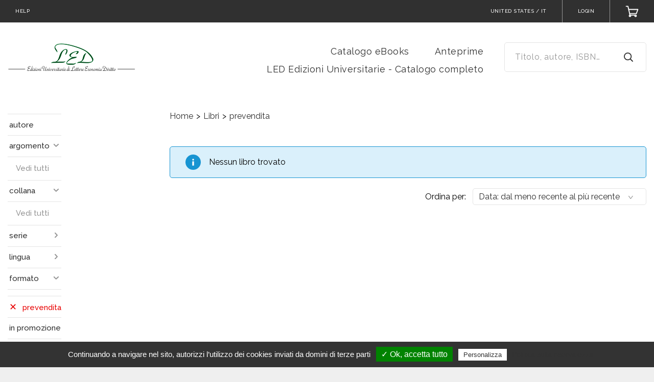

--- FILE ---
content_type: application/javascript
request_url: https://ebook.lededizioni.com/packs/js/application-6183f3e4847ddbe092a0.js
body_size: 95823
content:
/*! For license information please see application-6183f3e4847ddbe092a0.js.LICENSE.txt */
!function(t){var e={};function n(r){if(e[r])return e[r].exports;var o=e[r]={i:r,l:!1,exports:{}};return t[r].call(o.exports,o,o.exports,n),o.l=!0,o.exports}n.m=t,n.c=e,n.d=function(t,e,r){n.o(t,e)||Object.defineProperty(t,e,{enumerable:!0,get:r})},n.r=function(t){"undefined"!==typeof Symbol&&Symbol.toStringTag&&Object.defineProperty(t,Symbol.toStringTag,{value:"Module"}),Object.defineProperty(t,"__esModule",{value:!0})},n.t=function(t,e){if(1&e&&(t=n(t)),8&e)return t;if(4&e&&"object"===typeof t&&t&&t.__esModule)return t;var r=Object.create(null);if(n.r(r),Object.defineProperty(r,"default",{enumerable:!0,value:t}),2&e&&"string"!=typeof t)for(var o in t)n.d(r,o,function(e){return t[e]}.bind(null,o));return r},n.n=function(t){var e=t&&t.__esModule?function(){return t.default}:function(){return t};return n.d(e,"a",e),e},n.o=function(t,e){return Object.prototype.hasOwnProperty.call(t,e)},n.p="/packs/",n(n.s=155)}({1:function(t,e,n){"use strict";(function(t){n.d(e,"e",(function(){return r})),n.d(e,"p",(function(){return o})),n.d(e,"a",(function(){return i})),n.d(e,"c",(function(){return a})),n.d(e,"d",(function(){return s})),n.d(e,"o",(function(){return c})),n.d(e,"q",(function(){return u})),n.d(e,"t",(function(){return l})),n.d(e,"i",(function(){return f})),n.d(e,"r",(function(){return d})),n.d(e,"s",(function(){return p})),n.d(e,"k",(function(){return v})),n.d(e,"m",(function(){return h})),n.d(e,"j",(function(){return m})),n.d(e,"l",(function(){return g})),n.d(e,"g",(function(){return y})),n.d(e,"f",(function(){return _})),n.d(e,"h",(function(){return b})),n.d(e,"n",(function(){return w})),n.d(e,"b",(function(){return x}));var r="1.13.4",o="object"==typeof self&&self.self===self&&self||"object"==typeof t&&t.global===t&&t||Function("return this")()||{},i=Array.prototype,a=Object.prototype,s="undefined"!==typeof Symbol?Symbol.prototype:null,c=i.push,u=i.slice,l=a.toString,f=a.hasOwnProperty,d="undefined"!==typeof ArrayBuffer,p="undefined"!==typeof DataView,v=Array.isArray,h=Object.keys,m=Object.create,g=d&&ArrayBuffer.isView,y=isNaN,_=isFinite,b=!{toString:null}.propertyIsEnumerable("toString"),w=["valueOf","isPrototypeOf","toString","propertyIsEnumerable","hasOwnProperty","toLocaleString"],x=Math.pow(2,53)-1}).call(this,n(5))},12:function(t,e,n){(function(t,e){!function(t,n){"use strict";if(!t.setImmediate){var r,o,i,a,s,c=1,u={},l=!1,f=t.document,d=Object.getPrototypeOf&&Object.getPrototypeOf(t);d=d&&d.setTimeout?d:t,"[object process]"==={}.toString.call(t.process)?r=function(t){e.nextTick((function(){v(t)}))}:!function(){if(t.postMessage&&!t.importScripts){var e=!0,n=t.onmessage;return t.onmessage=function(){e=!1},t.postMessage("","*"),t.onmessage=n,e}}()?t.MessageChannel?((i=new MessageChannel).port1.onmessage=function(t){v(t.data)},r=function(t){i.port2.postMessage(t)}):f&&"onreadystatechange"in f.createElement("script")?(o=f.documentElement,r=function(t){var e=f.createElement("script");e.onreadystatechange=function(){v(t),e.onreadystatechange=null,o.removeChild(e),e=null},o.appendChild(e)}):r=function(t){setTimeout(v,0,t)}:(a="setImmediate$"+Math.random()+"$",s=function(e){e.source===t&&"string"===typeof e.data&&0===e.data.indexOf(a)&&v(+e.data.slice(a.length))},t.addEventListener?t.addEventListener("message",s,!1):t.attachEvent("onmessage",s),r=function(e){t.postMessage(a+e,"*")}),d.setImmediate=function(t){"function"!==typeof t&&(t=new Function(""+t));for(var e=new Array(arguments.length-1),n=0;n<e.length;n++)e[n]=arguments[n+1];var o={callback:t,args:e};return u[c]=o,r(c),c++},d.clearImmediate=p}function p(t){delete u[t]}function v(t){if(l)setTimeout(v,0,t);else{var e=u[t];if(e){l=!0;try{!function(t){var e=t.callback,n=t.args;switch(n.length){case 0:e();break;case 1:e(n[0]);break;case 2:e(n[0],n[1]);break;case 3:e(n[0],n[1],n[2]);break;default:e.apply(void 0,n)}}(e)}finally{p(t),l=!1}}}}}("undefined"===typeof self?"undefined"===typeof t?this:t:self)}).call(this,n(5),n(13))},13:function(t,e){var n,r,o=t.exports={};function i(){throw new Error("setTimeout has not been defined")}function a(){throw new Error("clearTimeout has not been defined")}function s(t){if(n===setTimeout)return setTimeout(t,0);if((n===i||!n)&&setTimeout)return n=setTimeout,setTimeout(t,0);try{return n(t,0)}catch(e){try{return n.call(null,t,0)}catch(e){return n.call(this,t,0)}}}!function(){try{n="function"===typeof setTimeout?setTimeout:i}catch(t){n=i}try{r="function"===typeof clearTimeout?clearTimeout:a}catch(t){r=a}}();var c,u=[],l=!1,f=-1;function d(){l&&c&&(l=!1,c.length?u=c.concat(u):f=-1,u.length&&p())}function p(){if(!l){var t=s(d);l=!0;for(var e=u.length;e;){for(c=u,u=[];++f<e;)c&&c[f].run();f=-1,e=u.length}c=null,l=!1,function(t){if(r===clearTimeout)return clearTimeout(t);if((r===a||!r)&&clearTimeout)return r=clearTimeout,clearTimeout(t);try{r(t)}catch(e){try{return r.call(null,t)}catch(e){return r.call(this,t)}}}(t)}}function v(t,e){this.fun=t,this.array=e}function h(){}o.nextTick=function(t){var e=new Array(arguments.length-1);if(arguments.length>1)for(var n=1;n<arguments.length;n++)e[n-1]=arguments[n];u.push(new v(t,e)),1!==u.length||l||s(p)},v.prototype.run=function(){this.fun.apply(null,this.array)},o.title="browser",o.browser=!0,o.env={},o.argv=[],o.version="",o.versions={},o.on=h,o.addListener=h,o.once=h,o.off=h,o.removeListener=h,o.removeAllListeners=h,o.emit=h,o.prependListener=h,o.prependOnceListener=h,o.listeners=function(t){return[]},o.binding=function(t){throw new Error("process.binding is not supported")},o.cwd=function(){return"/"},o.chdir=function(t){throw new Error("process.chdir is not supported")},o.umask=function(){return 0}},150:function(t,e,n){"use strict";var r=n(153);r="default"in r?r.default:r;var o="2.2.2";/^2\./.test(r.version)||r.util.warn("VueClickaway 2.2.2 only supports Vue 2.x, and does not support Vue "+r.version);var i="_vue_clickaway_handler";function a(t,e,n){s(t);var r=n.context,o=e.value;if("function"===typeof o){var a=!1;setTimeout((function(){a=!0}),0),t[i]=function(e){var n=e.path||(e.composedPath?e.composedPath():void 0);if(a&&(n?n.indexOf(t)<0:!t.contains(e.target)))return o.call(r,e)},document.documentElement.addEventListener("click",t[i],!1)}}function s(t){document.documentElement.removeEventListener("click",t[i],!1),delete t[i]}var c={bind:a,update:function(t,e){e.value!==e.oldValue&&a(t,e)},unbind:s},u={directives:{onClickaway:c}};e.version=o,e.directive=c,e.mixin=u},153:function(t,e,n){"use strict";n.r(e),function(t,r){n.d(e,"EffectScope",(function(){return be})),n.d(e,"computed",(function(){return ce})),n.d(e,"customRef",(function(){return ee})),n.d(e,"default",(function(){return ro})),n.d(e,"defineAsyncComponent",(function(){return Pn})),n.d(e,"defineComponent",(function(){return Gn})),n.d(e,"del",(function(){return Dt})),n.d(e,"effectScope",(function(){return we})),n.d(e,"getCurrentInstance",(function(){return pt})),n.d(e,"getCurrentScope",(function(){return xe})),n.d(e,"h",(function(){return gn})),n.d(e,"inject",(function(){return ke})),n.d(e,"isProxy",(function(){return qt})),n.d(e,"isReactive",(function(){return Vt})),n.d(e,"isReadonly",(function(){return Bt})),n.d(e,"isRef",(function(){return Kt})),n.d(e,"isShallow",(function(){return Ut})),n.d(e,"markRaw",(function(){return zt})),n.d(e,"mergeDefaults",(function(){return fn})),n.d(e,"nextTick",(function(){return En})),n.d(e,"onActivated",(function(){return qn})),n.d(e,"onBeforeMount",(function(){return Nn})),n.d(e,"onBeforeUnmount",(function(){return Vn})),n.d(e,"onBeforeUpdate",(function(){return Rn})),n.d(e,"onDeactivated",(function(){return Hn})),n.d(e,"onErrorCaptured",(function(){return Bn})),n.d(e,"onMounted",(function(){return Ln})),n.d(e,"onRenderTracked",(function(){return Wn})),n.d(e,"onRenderTriggered",(function(){return Kn})),n.d(e,"onScopeDispose",(function(){return Se})),n.d(e,"onServerPrefetch",(function(){return zn})),n.d(e,"onUnmounted",(function(){return Un})),n.d(e,"onUpdated",(function(){return Fn})),n.d(e,"provide",(function(){return $e})),n.d(e,"proxyRefs",(function(){return Qt})),n.d(e,"reactive",(function(){return Lt})),n.d(e,"readonly",(function(){return oe})),n.d(e,"ref",(function(){return Jt})),n.d(e,"set",(function(){return Pt})),n.d(e,"shallowReactive",(function(){return Rt})),n.d(e,"shallowReadonly",(function(){return se})),n.d(e,"shallowRef",(function(){return Gt})),n.d(e,"toRaw",(function(){return Ht})),n.d(e,"toRef",(function(){return re})),n.d(e,"toRefs",(function(){return ne})),n.d(e,"triggerRef",(function(){return Zt})),n.d(e,"unref",(function(){return Xt})),n.d(e,"useAttrs",(function(){return cn})),n.d(e,"useCssModule",(function(){return Mn})),n.d(e,"useCssVars",(function(){return In})),n.d(e,"useListeners",(function(){return un})),n.d(e,"useSlots",(function(){return sn})),n.d(e,"version",(function(){return Jn})),n.d(e,"watch",(function(){return ye})),n.d(e,"watchEffect",(function(){return pe})),n.d(e,"watchPostEffect",(function(){return ve})),n.d(e,"watchSyncEffect",(function(){return he}));var o=Object.freeze({}),i=Array.isArray;function a(t){return void 0===t||null===t}function s(t){return void 0!==t&&null!==t}function c(t){return!0===t}function u(t){return"string"===typeof t||"number"===typeof t||"symbol"===typeof t||"boolean"===typeof t}function l(t){return"function"===typeof t}function f(t){return null!==t&&"object"===typeof t}var d=Object.prototype.toString;function p(t){return"[object Object]"===d.call(t)}function v(t){return"[object RegExp]"===d.call(t)}function h(t){var e=parseFloat(String(t));return e>=0&&Math.floor(e)===e&&isFinite(t)}function m(t){return s(t)&&"function"===typeof t.then&&"function"===typeof t.catch}function g(t){return null==t?"":Array.isArray(t)||p(t)&&t.toString===d?JSON.stringify(t,null,2):String(t)}function y(t){var e=parseFloat(t);return isNaN(e)?t:e}function _(t,e){for(var n=Object.create(null),r=t.split(","),o=0;o<r.length;o++)n[r[o]]=!0;return e?function(t){return n[t.toLowerCase()]}:function(t){return n[t]}}_("slot,component",!0);var b=_("key,ref,slot,slot-scope,is");function w(t,e){if(t.length){var n=t.indexOf(e);if(n>-1)return t.splice(n,1)}}var x=Object.prototype.hasOwnProperty;function S(t,e){return x.call(t,e)}function $(t){var e=Object.create(null);return function(n){return e[n]||(e[n]=t(n))}}var C=/-(\w)/g,k=$((function(t){return t.replace(C,(function(t,e){return e?e.toUpperCase():""}))})),O=$((function(t){return t.charAt(0).toUpperCase()+t.slice(1)})),A=/\B([A-Z])/g,T=$((function(t){return t.replace(A,"-$1").toLowerCase()}));var j=Function.prototype.bind?function(t,e){return t.bind(e)}:function(t,e){function n(n){var r=arguments.length;return r?r>1?t.apply(e,arguments):t.call(e,n):t.call(e)}return n._length=t.length,n};function E(t,e){e=e||0;for(var n=t.length-e,r=new Array(n);n--;)r[n]=t[n+e];return r}function M(t,e){for(var n in e)t[n]=e[n];return t}function I(t){for(var e={},n=0;n<t.length;n++)t[n]&&M(e,t[n]);return e}function P(t,e,n){}var D=function(t,e,n){return!1},N=function(t){return t};function L(t,e){if(t===e)return!0;var n=f(t),r=f(e);if(!n||!r)return!n&&!r&&String(t)===String(e);try{var o=Array.isArray(t),i=Array.isArray(e);if(o&&i)return t.length===e.length&&t.every((function(t,n){return L(t,e[n])}));if(t instanceof Date&&e instanceof Date)return t.getTime()===e.getTime();if(o||i)return!1;var a=Object.keys(t),s=Object.keys(e);return a.length===s.length&&a.every((function(n){return L(t[n],e[n])}))}catch(c){return!1}}function R(t,e){for(var n=0;n<t.length;n++)if(L(t[n],e))return n;return-1}function F(t){var e=!1;return function(){e||(e=!0,t.apply(this,arguments))}}function V(t,e){return t===e?0===t&&1/t!==1/e:t===t||e===e}var U="data-server-rendered",B=["component","directive","filter"],q=["beforeCreate","created","beforeMount","mounted","beforeUpdate","updated","beforeDestroy","destroyed","activated","deactivated","errorCaptured","serverPrefetch","renderTracked","renderTriggered"],H={optionMergeStrategies:Object.create(null),silent:!1,productionTip:!1,devtools:!1,performance:!1,errorHandler:null,warnHandler:null,ignoredElements:[],keyCodes:Object.create(null),isReservedTag:D,isReservedAttr:D,isUnknownElement:D,getTagNamespace:P,parsePlatformTagName:N,mustUseProp:D,async:!0,_lifecycleHooks:q},z=/a-zA-Z\u00B7\u00C0-\u00D6\u00D8-\u00F6\u00F8-\u037D\u037F-\u1FFF\u200C-\u200D\u203F-\u2040\u2070-\u218F\u2C00-\u2FEF\u3001-\uD7FF\uF900-\uFDCF\uFDF0-\uFFFD/;function W(t){var e=(t+"").charCodeAt(0);return 36===e||95===e}function K(t,e,n,r){Object.defineProperty(t,e,{value:n,enumerable:!!r,writable:!0,configurable:!0})}var J=new RegExp("[^".concat(z.source,".$_\\d]"));var G="__proto__"in{},Y="undefined"!==typeof window,Z=Y&&window.navigator.userAgent.toLowerCase(),X=Z&&/msie|trident/.test(Z),Q=Z&&Z.indexOf("msie 9.0")>0,tt=Z&&Z.indexOf("edge/")>0;Z&&Z.indexOf("android");var et=Z&&/iphone|ipad|ipod|ios/.test(Z);Z&&/chrome\/\d+/.test(Z),Z&&/phantomjs/.test(Z);var nt,rt=Z&&Z.match(/firefox\/(\d+)/),ot={}.watch,it=!1;if(Y)try{var at={};Object.defineProperty(at,"passive",{get:function(){it=!0}}),window.addEventListener("test-passive",null,at)}catch(ga){}var st=function(){return void 0===nt&&(nt=!Y&&"undefined"!==typeof t&&(t.process&&"server"===t.process.env.VUE_ENV)),nt},ct=Y&&window.__VUE_DEVTOOLS_GLOBAL_HOOK__;function ut(t){return"function"===typeof t&&/native code/.test(t.toString())}var lt,ft="undefined"!==typeof Symbol&&ut(Symbol)&&"undefined"!==typeof Reflect&&ut(Reflect.ownKeys);lt="undefined"!==typeof Set&&ut(Set)?Set:function(){function t(){this.set=Object.create(null)}return t.prototype.has=function(t){return!0===this.set[t]},t.prototype.add=function(t){this.set[t]=!0},t.prototype.clear=function(){this.set=Object.create(null)},t}();var dt=null;function pt(){return dt&&{proxy:dt}}function vt(t){void 0===t&&(t=null),t||dt&&dt._scope.off(),dt=t,t&&t._scope.on()}var ht=function(){function t(t,e,n,r,o,i,a,s){this.tag=t,this.data=e,this.children=n,this.text=r,this.elm=o,this.ns=void 0,this.context=i,this.fnContext=void 0,this.fnOptions=void 0,this.fnScopeId=void 0,this.key=e&&e.key,this.componentOptions=a,this.componentInstance=void 0,this.parent=void 0,this.raw=!1,this.isStatic=!1,this.isRootInsert=!0,this.isComment=!1,this.isCloned=!1,this.isOnce=!1,this.asyncFactory=s,this.asyncMeta=void 0,this.isAsyncPlaceholder=!1}return Object.defineProperty(t.prototype,"child",{get:function(){return this.componentInstance},enumerable:!1,configurable:!0}),t}(),mt=function(t){void 0===t&&(t="");var e=new ht;return e.text=t,e.isComment=!0,e};function gt(t){return new ht(void 0,void 0,void 0,String(t))}function yt(t){var e=new ht(t.tag,t.data,t.children&&t.children.slice(),t.text,t.elm,t.context,t.componentOptions,t.asyncFactory);return e.ns=t.ns,e.isStatic=t.isStatic,e.key=t.key,e.isComment=t.isComment,e.fnContext=t.fnContext,e.fnOptions=t.fnOptions,e.fnScopeId=t.fnScopeId,e.asyncMeta=t.asyncMeta,e.isCloned=!0,e}var _t=0,bt=function(){function t(){this.id=_t++,this.subs=[]}return t.prototype.addSub=function(t){this.subs.push(t)},t.prototype.removeSub=function(t){w(this.subs,t)},t.prototype.depend=function(e){t.target&&t.target.addDep(this)},t.prototype.notify=function(t){var e=this.subs.slice();for(var n=0,r=e.length;n<r;n++){e[n].update()}},t}();bt.target=null;var wt=[];function xt(t){wt.push(t),bt.target=t}function St(){wt.pop(),bt.target=wt[wt.length-1]}var $t=Array.prototype,Ct=Object.create($t);["push","pop","shift","unshift","splice","sort","reverse"].forEach((function(t){var e=$t[t];K(Ct,t,(function(){for(var n=[],r=0;r<arguments.length;r++)n[r]=arguments[r];var o,i=e.apply(this,n),a=this.__ob__;switch(t){case"push":case"unshift":o=n;break;case"splice":o=n.slice(2)}return o&&a.observeArray(o),a.dep.notify(),i}))}));var kt=Object.getOwnPropertyNames(Ct),Ot={},At=!0;function Tt(t){At=t}var jt={notify:P,depend:P,addSub:P,removeSub:P},Et=function(){function t(t,e,n){if(void 0===e&&(e=!1),void 0===n&&(n=!1),this.value=t,this.shallow=e,this.mock=n,this.dep=n?jt:new bt,this.vmCount=0,K(t,"__ob__",this),i(t)){if(!n)if(G)t.__proto__=Ct;else for(var r=0,o=kt.length;r<o;r++){K(t,s=kt[r],Ct[s])}e||this.observeArray(t)}else{var a=Object.keys(t);for(r=0;r<a.length;r++){var s;It(t,s=a[r],Ot,void 0,e,n)}}}return t.prototype.observeArray=function(t){for(var e=0,n=t.length;e<n;e++)Mt(t[e],!1,this.mock)},t}();function Mt(t,e,n){var r;if(!(!f(t)||Kt(t)||t instanceof ht))return S(t,"__ob__")&&t.__ob__ instanceof Et?r=t.__ob__:!At||!n&&st()||!i(t)&&!p(t)||!Object.isExtensible(t)||t.__v_skip||(r=new Et(t,e,n)),r}function It(t,e,n,r,o,a){var s=new bt,c=Object.getOwnPropertyDescriptor(t,e);if(!c||!1!==c.configurable){var u=c&&c.get,l=c&&c.set;u&&!l||n!==Ot&&2!==arguments.length||(n=t[e]);var f=!o&&Mt(n,!1,a);return Object.defineProperty(t,e,{enumerable:!0,configurable:!0,get:function(){var e=u?u.call(t):n;return bt.target&&(s.depend(),f&&(f.dep.depend(),i(e)&&Nt(e))),Kt(e)&&!o?e.value:e},set:function(e){var r=u?u.call(t):n;if(V(r,e)){if(l)l.call(t,e);else{if(u)return;if(!o&&Kt(r)&&!Kt(e))return void(r.value=e);n=e}f=!o&&Mt(e,!1,a),s.notify()}}}),s}}function Pt(t,e,n){if(!Bt(t)){var r=t.__ob__;return i(t)&&h(e)?(t.length=Math.max(t.length,e),t.splice(e,1,n),r&&!r.shallow&&r.mock&&Mt(n,!1,!0),n):e in t&&!(e in Object.prototype)?(t[e]=n,n):t._isVue||r&&r.vmCount?n:r?(It(r.value,e,n,void 0,r.shallow,r.mock),r.dep.notify(),n):(t[e]=n,n)}}function Dt(t,e){if(i(t)&&h(e))t.splice(e,1);else{var n=t.__ob__;t._isVue||n&&n.vmCount||Bt(t)||S(t,e)&&(delete t[e],n&&n.dep.notify())}}function Nt(t){for(var e=void 0,n=0,r=t.length;n<r;n++)(e=t[n])&&e.__ob__&&e.__ob__.dep.depend(),i(e)&&Nt(e)}function Lt(t){return Ft(t,!1),t}function Rt(t){return Ft(t,!0),K(t,"__v_isShallow",!0),t}function Ft(t,e){if(!Bt(t)){Mt(t,e,st());0}}function Vt(t){return Bt(t)?Vt(t.__v_raw):!(!t||!t.__ob__)}function Ut(t){return!(!t||!t.__v_isShallow)}function Bt(t){return!(!t||!t.__v_isReadonly)}function qt(t){return Vt(t)||Bt(t)}function Ht(t){var e=t&&t.__v_raw;return e?Ht(e):t}function zt(t){return K(t,"__v_skip",!0),t}var Wt="__v_isRef";function Kt(t){return!(!t||!0!==t.__v_isRef)}function Jt(t){return Yt(t,!1)}function Gt(t){return Yt(t,!0)}function Yt(t,e){if(Kt(t))return t;var n={};return K(n,Wt,!0),K(n,"__v_isShallow",e),K(n,"dep",It(n,"value",t,null,e,st())),n}function Zt(t){t.dep&&t.dep.notify()}function Xt(t){return Kt(t)?t.value:t}function Qt(t){if(Vt(t))return t;for(var e={},n=Object.keys(t),r=0;r<n.length;r++)te(e,t,n[r]);return e}function te(t,e,n){Object.defineProperty(t,n,{enumerable:!0,configurable:!0,get:function(){var t=e[n];if(Kt(t))return t.value;var r=t&&t.__ob__;return r&&r.dep.depend(),t},set:function(t){var r=e[n];Kt(r)&&!Kt(t)?r.value=t:e[n]=t}})}function ee(t){var e=new bt,n=t((function(){e.depend()}),(function(){e.notify()})),r=n.get,o=n.set,i={get value(){return r()},set value(t){o(t)}};return K(i,Wt,!0),i}function ne(t){var e=i(t)?new Array(t.length):{};for(var n in t)e[n]=re(t,n);return e}function re(t,e,n){var r=t[e];if(Kt(r))return r;var o={get value(){var r=t[e];return void 0===r?n:r},set value(n){t[e]=n}};return K(o,Wt,!0),o}function oe(t){return ie(t,!1)}function ie(t,e){if(!p(t))return t;if(Bt(t))return t;var n=e?"__v_rawToShallowReadonly":"__v_rawToReadonly",r=t[n];if(r)return r;var o=Object.create(Object.getPrototypeOf(t));K(t,n,o),K(o,"__v_isReadonly",!0),K(o,"__v_raw",t),Kt(t)&&K(o,Wt,!0),(e||Ut(t))&&K(o,"__v_isShallow",!0);for(var i=Object.keys(t),a=0;a<i.length;a++)ae(o,t,i[a],e);return o}function ae(t,e,n,r){Object.defineProperty(t,n,{enumerable:!0,configurable:!0,get:function(){var t=e[n];return r||!p(t)?t:oe(t)},set:function(){}})}function se(t){return ie(t,!0)}function ce(t,e){var n,r,o=l(t);o?(n=t,r=P):(n=t.get,r=t.set);var i=st()?null:new er(dt,n,P,{lazy:!0});var a={effect:i,get value(){return i?(i.dirty&&i.evaluate(),bt.target&&i.depend(),i.value):n()},set value(t){r(t)}};return K(a,Wt,!0),K(a,"__v_isReadonly",o),a}var ue="watcher",le="".concat(ue," callback"),fe="".concat(ue," getter"),de="".concat(ue," cleanup");function pe(t,e){return _e(t,null,e)}function ve(t,e){return _e(t,null,{flush:"post"})}function he(t,e){return _e(t,null,{flush:"sync"})}var me,ge={};function ye(t,e,n){return _e(t,e,n)}function _e(t,e,n){var r=void 0===n?o:n,a=r.immediate,s=r.deep,c=r.flush,u=void 0===c?"pre":c;r.onTrack,r.onTrigger;var f,d,p=dt,v=function(t,e,n){return void 0===n&&(n=null),_n(t,null,n,p,e)},h=!1,m=!1;if(Kt(t)?(f=function(){return t.value},h=Ut(t)):Vt(t)?(f=function(){return t.__ob__.dep.depend(),t},s=!0):i(t)?(m=!0,h=t.some((function(t){return Vt(t)||Ut(t)})),f=function(){return t.map((function(t){return Kt(t)?t.value:Vt(t)?Zn(t):l(t)?v(t,fe):void 0}))}):f=l(t)?e?function(){return v(t,fe)}:function(){if(!p||!p._isDestroyed)return d&&d(),v(t,ue,[y])}:P,e&&s){var g=f;f=function(){return Zn(g())}}var y=function(t){d=_.onStop=function(){v(t,de)}};if(st())return y=P,e?a&&v(e,le,[f(),m?[]:void 0,y]):f(),P;var _=new er(dt,f,P,{lazy:!0});_.noRecurse=!e;var b=m?[]:ge;return _.run=function(){if(_.active||"pre"===u&&p&&p._isBeingDestroyed)if(e){var t=_.get();(s||h||(m?t.some((function(t,e){return V(t,b[e])})):V(t,b)))&&(d&&d(),v(e,le,[t,b===ge?void 0:b,y]),b=t)}else _.get()},"sync"===u?_.update=_.run:"post"===u?(_.post=!0,_.update=function(){return Sr(_)}):_.update=function(){if(p&&p===dt&&!p._isMounted){var t=p._preWatchers||(p._preWatchers=[]);t.indexOf(_)<0&&t.push(_)}else Sr(_)},e?a?_.run():b=_.get():"post"===u&&p?p.$once("hook:mounted",(function(){return _.get()})):_.get(),function(){_.teardown()}}var be=function(){function t(t){void 0===t&&(t=!1),this.active=!0,this.effects=[],this.cleanups=[],!t&&me&&(this.parent=me,this.index=(me.scopes||(me.scopes=[])).push(this)-1)}return t.prototype.run=function(t){if(this.active){var e=me;try{return me=this,t()}finally{me=e}}else 0},t.prototype.on=function(){me=this},t.prototype.off=function(){me=this.parent},t.prototype.stop=function(t){if(this.active){var e=void 0,n=void 0;for(e=0,n=this.effects.length;e<n;e++)this.effects[e].teardown();for(e=0,n=this.cleanups.length;e<n;e++)this.cleanups[e]();if(this.scopes)for(e=0,n=this.scopes.length;e<n;e++)this.scopes[e].stop(!0);if(this.parent&&!t){var r=this.parent.scopes.pop();r&&r!==this&&(this.parent.scopes[this.index]=r,r.index=this.index)}this.active=!1}},t}();function we(t){return new be(t)}function xe(){return me}function Se(t){me&&me.cleanups.push(t)}function $e(t,e){dt&&(Ce(dt)[t]=e)}function Ce(t){var e=t._provided,n=t.$parent&&t.$parent._provided;return n===e?t._provided=Object.create(n):e}function ke(t,e,n){void 0===n&&(n=!1);var r=dt;if(r){var o=r.$parent&&r.$parent._provided;if(o&&t in o)return o[t];if(arguments.length>1)return n&&l(e)?e.call(r):e}else 0}var Oe=$((function(t){var e="&"===t.charAt(0),n="~"===(t=e?t.slice(1):t).charAt(0),r="!"===(t=n?t.slice(1):t).charAt(0);return{name:t=r?t.slice(1):t,once:n,capture:r,passive:e}}));function Ae(t,e){function n(){var t=n.fns;if(!i(t))return _n(t,null,arguments,e,"v-on handler");for(var r=t.slice(),o=0;o<r.length;o++)_n(r[o],null,arguments,e,"v-on handler")}return n.fns=t,n}function Te(t,e,n,r,o,i){var s,u,l,f;for(s in t)u=t[s],l=e[s],f=Oe(s),a(u)||(a(l)?(a(u.fns)&&(u=t[s]=Ae(u,i)),c(f.once)&&(u=t[s]=o(f.name,u,f.capture)),n(f.name,u,f.capture,f.passive,f.params)):u!==l&&(l.fns=u,t[s]=l));for(s in e)a(t[s])&&r((f=Oe(s)).name,e[s],f.capture)}function je(t,e,n){var r;t instanceof ht&&(t=t.data.hook||(t.data.hook={}));var o=t[e];function i(){n.apply(this,arguments),w(r.fns,i)}a(o)?r=Ae([i]):s(o.fns)&&c(o.merged)?(r=o).fns.push(i):r=Ae([o,i]),r.merged=!0,t[e]=r}function Ee(t,e,n,r,o){if(s(e)){if(S(e,n))return t[n]=e[n],o||delete e[n],!0;if(S(e,r))return t[n]=e[r],o||delete e[r],!0}return!1}function Me(t){return u(t)?[gt(t)]:i(t)?Pe(t):void 0}function Ie(t){return s(t)&&s(t.text)&&!1===t.isComment}function Pe(t,e){var n,r,o,l,f=[];for(n=0;n<t.length;n++)a(r=t[n])||"boolean"===typeof r||(l=f[o=f.length-1],i(r)?r.length>0&&(Ie((r=Pe(r,"".concat(e||"","_").concat(n)))[0])&&Ie(l)&&(f[o]=gt(l.text+r[0].text),r.shift()),f.push.apply(f,r)):u(r)?Ie(l)?f[o]=gt(l.text+r):""!==r&&f.push(gt(r)):Ie(r)&&Ie(l)?f[o]=gt(l.text+r.text):(c(t._isVList)&&s(r.tag)&&a(r.key)&&s(e)&&(r.key="__vlist".concat(e,"_").concat(n,"__")),f.push(r)));return f}function De(t,e){var n,r,o,a,c=null;if(i(t)||"string"===typeof t)for(c=new Array(t.length),n=0,r=t.length;n<r;n++)c[n]=e(t[n],n);else if("number"===typeof t)for(c=new Array(t),n=0;n<t;n++)c[n]=e(n+1,n);else if(f(t))if(ft&&t[Symbol.iterator]){c=[];for(var u=t[Symbol.iterator](),l=u.next();!l.done;)c.push(e(l.value,c.length)),l=u.next()}else for(o=Object.keys(t),c=new Array(o.length),n=0,r=o.length;n<r;n++)a=o[n],c[n]=e(t[a],a,n);return s(c)||(c=[]),c._isVList=!0,c}function Ne(t,e,n,r){var o,i=this.$scopedSlots[t];i?(n=n||{},r&&(n=M(M({},r),n)),o=i(n)||(l(e)?e():e)):o=this.$slots[t]||(l(e)?e():e);var a=n&&n.slot;return a?this.$createElement("template",{slot:a},o):o}function Le(t){return Ur(this.$options,"filters",t,!0)||N}function Re(t,e){return i(t)?-1===t.indexOf(e):t!==e}function Fe(t,e,n,r,o){var i=H.keyCodes[e]||n;return o&&r&&!H.keyCodes[e]?Re(o,r):i?Re(i,t):r?T(r)!==e:void 0===t}function Ve(t,e,n,r,o){if(n)if(f(n)){i(n)&&(n=I(n));var a=void 0,s=function(i){if("class"===i||"style"===i||b(i))a=t;else{var s=t.attrs&&t.attrs.type;a=r||H.mustUseProp(e,s,i)?t.domProps||(t.domProps={}):t.attrs||(t.attrs={})}var c=k(i),u=T(i);c in a||u in a||(a[i]=n[i],o&&((t.on||(t.on={}))["update:".concat(i)]=function(t){n[i]=t}))};for(var c in n)s(c)}else;return t}function Ue(t,e){var n=this._staticTrees||(this._staticTrees=[]),r=n[t];return r&&!e||qe(r=n[t]=this.$options.staticRenderFns[t].call(this._renderProxy,this._c,this),"__static__".concat(t),!1),r}function Be(t,e,n){return qe(t,"__once__".concat(e).concat(n?"_".concat(n):""),!0),t}function qe(t,e,n){if(i(t))for(var r=0;r<t.length;r++)t[r]&&"string"!==typeof t[r]&&He(t[r],"".concat(e,"_").concat(r),n);else He(t,e,n)}function He(t,e,n){t.isStatic=!0,t.key=e,t.isOnce=n}function ze(t,e){if(e)if(p(e)){var n=t.on=t.on?M({},t.on):{};for(var r in e){var o=n[r],i=e[r];n[r]=o?[].concat(o,i):i}}else;return t}function We(t,e,n,r){e=e||{$stable:!n};for(var o=0;o<t.length;o++){var a=t[o];i(a)?We(a,e,n):a&&(a.proxy&&(a.fn.proxy=!0),e[a.key]=a.fn)}return r&&(e.$key=r),e}function Ke(t,e){for(var n=0;n<e.length;n+=2){var r=e[n];"string"===typeof r&&r&&(t[e[n]]=e[n+1])}return t}function Je(t,e){return"string"===typeof t?e+t:t}function Ge(t){t._o=Be,t._n=y,t._s=g,t._l=De,t._t=Ne,t._q=L,t._i=R,t._m=Ue,t._f=Le,t._k=Fe,t._b=Ve,t._v=gt,t._e=mt,t._u=We,t._g=ze,t._d=Ke,t._p=Je}function Ye(t,e){if(!t||!t.length)return{};for(var n={},r=0,o=t.length;r<o;r++){var i=t[r],a=i.data;if(a&&a.attrs&&a.attrs.slot&&delete a.attrs.slot,i.context!==e&&i.fnContext!==e||!a||null==a.slot)(n.default||(n.default=[])).push(i);else{var s=a.slot,c=n[s]||(n[s]=[]);"template"===i.tag?c.push.apply(c,i.children||[]):c.push(i)}}for(var u in n)n[u].every(Ze)&&delete n[u];return n}function Ze(t){return t.isComment&&!t.asyncFactory||" "===t.text}function Xe(t){return t.isComment&&t.asyncFactory}function Qe(t,e,n,r){var i,a=Object.keys(n).length>0,s=e?!!e.$stable:!a,c=e&&e.$key;if(e){if(e._normalized)return e._normalized;if(s&&r&&r!==o&&c===r.$key&&!a&&!r.$hasNormal)return r;for(var u in i={},e)e[u]&&"$"!==u[0]&&(i[u]=tn(t,n,u,e[u]))}else i={};for(var l in n)l in i||(i[l]=en(n,l));return e&&Object.isExtensible(e)&&(e._normalized=i),K(i,"$stable",s),K(i,"$key",c),K(i,"$hasNormal",a),i}function tn(t,e,n,r){var o=function(){var e=dt;vt(t);var n=arguments.length?r.apply(null,arguments):r({}),o=(n=n&&"object"===typeof n&&!i(n)?[n]:Me(n))&&n[0];return vt(e),n&&(!o||1===n.length&&o.isComment&&!Xe(o))?void 0:n};return r.proxy&&Object.defineProperty(e,n,{get:o,enumerable:!0,configurable:!0}),o}function en(t,e){return function(){return t[e]}}function nn(t){return{get attrs(){if(!t._attrsProxy){var e=t._attrsProxy={};K(e,"_v_attr_proxy",!0),rn(e,t.$attrs,o,t,"$attrs")}return t._attrsProxy},get listeners(){t._listenersProxy||rn(t._listenersProxy={},t.$listeners,o,t,"$listeners");return t._listenersProxy},get slots(){return function(t){t._slotsProxy||an(t._slotsProxy={},t.$scopedSlots);return t._slotsProxy}(t)},emit:j(t.$emit,t),expose:function(e){e&&Object.keys(e).forEach((function(n){return te(t,e,n)}))}}}function rn(t,e,n,r,o){var i=!1;for(var a in e)a in t?e[a]!==n[a]&&(i=!0):(i=!0,on(t,a,r,o));for(var a in t)a in e||(i=!0,delete t[a]);return i}function on(t,e,n,r){Object.defineProperty(t,e,{enumerable:!0,configurable:!0,get:function(){return n[r][e]}})}function an(t,e){for(var n in e)t[n]=e[n];for(var n in t)n in e||delete t[n]}function sn(){return ln().slots}function cn(){return ln().attrs}function un(){return ln().listeners}function ln(){var t=dt;return t._setupContext||(t._setupContext=nn(t))}function fn(t,e){var n=i(t)?t.reduce((function(t,e){return t[e]={},t}),{}):t;for(var r in e){var o=n[r];o?i(o)||l(o)?n[r]={type:o,default:e[r]}:o.default=e[r]:null===o&&(n[r]={default:e[r]})}return n}var dn=null;function pn(t,e){return(t.__esModule||ft&&"Module"===t[Symbol.toStringTag])&&(t=t.default),f(t)?e.extend(t):t}function vn(t){if(i(t))for(var e=0;e<t.length;e++){var n=t[e];if(s(n)&&(s(n.componentOptions)||Xe(n)))return n}}function hn(t,e,n,r,o,a){return(i(n)||u(n))&&(o=r,r=n,n=void 0),c(a)&&(o=2),function(t,e,n,r,o){if(s(n)&&s(n.__ob__))return mt();s(n)&&s(n.is)&&(e=n.is);if(!e)return mt();0;i(r)&&l(r[0])&&((n=n||{}).scopedSlots={default:r[0]},r.length=0);2===o?r=Me(r):1===o&&(r=function(t){for(var e=0;e<t.length;e++)if(i(t[e]))return Array.prototype.concat.apply([],t);return t}(r));var a,c;if("string"===typeof e){var u=void 0;c=t.$vnode&&t.$vnode.ns||H.getTagNamespace(e),a=H.isReservedTag(e)?new ht(H.parsePlatformTagName(e),n,r,void 0,void 0,t):n&&n.pre||!s(u=Ur(t.$options,"components",e))?new ht(e,n,r,void 0,void 0,t):Er(u,n,t,r,e)}else a=Er(e,n,t,r);return i(a)?a:s(a)?(s(c)&&mn(a,c),s(n)&&function(t){f(t.style)&&Zn(t.style);f(t.class)&&Zn(t.class)}(n),a):mt()}(t,e,n,r,o)}function mn(t,e,n){if(t.ns=e,"foreignObject"===t.tag&&(e=void 0,n=!0),s(t.children))for(var r=0,o=t.children.length;r<o;r++){var i=t.children[r];s(i.tag)&&(a(i.ns)||c(n)&&"svg"!==i.tag)&&mn(i,e,n)}}function gn(t,e,n){return hn(dt,t,e,n,2,!0)}function yn(t,e,n){xt();try{if(e)for(var r=e;r=r.$parent;){var o=r.$options.errorCaptured;if(o)for(var i=0;i<o.length;i++)try{if(!1===o[i].call(r,t,e,n))return}catch(ga){bn(ga,r,"errorCaptured hook")}}bn(t,e,n)}finally{St()}}function _n(t,e,n,r,o){var i;try{(i=n?t.apply(e,n):t.call(e))&&!i._isVue&&m(i)&&!i._handled&&(i.catch((function(t){return yn(t,r,o+" (Promise/async)")})),i._handled=!0)}catch(ga){yn(ga,r,o)}return i}function bn(t,e,n){if(H.errorHandler)try{return H.errorHandler.call(null,t,e,n)}catch(ga){ga!==t&&wn(ga,null,"config.errorHandler")}wn(t,e,n)}function wn(t,e,n){if(!Y||"undefined"===typeof console)throw t;console.error(t)}var xn,Sn=!1,$n=[],Cn=!1;function kn(){Cn=!1;var t=$n.slice(0);$n.length=0;for(var e=0;e<t.length;e++)t[e]()}if("undefined"!==typeof Promise&&ut(Promise)){var On=Promise.resolve();xn=function(){On.then(kn),et&&setTimeout(P)},Sn=!0}else if(X||"undefined"===typeof MutationObserver||!ut(MutationObserver)&&"[object MutationObserverConstructor]"!==MutationObserver.toString())xn="undefined"!==typeof r&&ut(r)?function(){r(kn)}:function(){setTimeout(kn,0)};else{var An=1,Tn=new MutationObserver(kn),jn=document.createTextNode(String(An));Tn.observe(jn,{characterData:!0}),xn=function(){An=(An+1)%2,jn.data=String(An)},Sn=!0}function En(t,e){var n;if($n.push((function(){if(t)try{t.call(e)}catch(ga){yn(ga,e,"nextTick")}else n&&n(e)})),Cn||(Cn=!0,xn()),!t&&"undefined"!==typeof Promise)return new Promise((function(t){n=t}))}function Mn(t){if(void 0===t&&(t="$style"),!dt)return o;var e=dt[t];return e||o}function In(t){if(Y){var e=dt;e&&ve((function(){var n=e.$el,r=t(e,e._setupProxy);if(n&&1===n.nodeType){var o=n.style;for(var i in r)o.setProperty("--".concat(i),r[i])}}))}}function Pn(t){l(t)&&(t={loader:t});var e=t.loader,n=t.loadingComponent,r=t.errorComponent,o=t.delay,i=void 0===o?200:o,a=t.timeout,s=(t.suspensible,t.onError);var c=null,u=0,f=function(){var t;return c||(t=c=e().catch((function(t){if(t=t instanceof Error?t:new Error(String(t)),s)return new Promise((function(e,n){s(t,(function(){return e((u++,c=null,f()))}),(function(){return n(t)}),u+1)}));throw t})).then((function(e){return t!==c&&c?c:(e&&(e.__esModule||"Module"===e[Symbol.toStringTag])&&(e=e.default),e)})))};return function(){return{component:f(),delay:i,timeout:a,error:r,loading:n}}}function Dn(t){return function(e,n){if(void 0===n&&(n=dt),n)return function(t,e,n){var r=t.$options;r[e]=Lr(r[e],n)}(n,t,e)}}var Nn=Dn("beforeMount"),Ln=Dn("mounted"),Rn=Dn("beforeUpdate"),Fn=Dn("updated"),Vn=Dn("beforeDestroy"),Un=Dn("destroyed"),Bn=Dn("errorCaptured"),qn=Dn("activated"),Hn=Dn("deactivated"),zn=Dn("serverPrefetch"),Wn=Dn("renderTracked"),Kn=Dn("renderTriggered"),Jn="2.7.8";function Gn(t){return t}var Yn=new lt;function Zn(t){return Xn(t,Yn),Yn.clear(),t}function Xn(t,e){var n,r,o=i(t);if(!(!o&&!f(t)||Object.isFrozen(t)||t instanceof ht)){if(t.__ob__){var a=t.__ob__.dep.id;if(e.has(a))return;e.add(a)}if(o)for(n=t.length;n--;)Xn(t[n],e);else if(Kt(t))Xn(t.value,e);else for(n=(r=Object.keys(t)).length;n--;)Xn(t[r[n]],e)}}var Qn,tr=0,er=function(){function t(t,e,n,r,o){var i,a;i=this,void 0===(a=me||(t?t._scope:void 0))&&(a=me),a&&a.active&&a.effects.push(i),(this.vm=t)&&o&&(t._watcher=this),r?(this.deep=!!r.deep,this.user=!!r.user,this.lazy=!!r.lazy,this.sync=!!r.sync,this.before=r.before):this.deep=this.user=this.lazy=this.sync=!1,this.cb=n,this.id=++tr,this.active=!0,this.post=!1,this.dirty=this.lazy,this.deps=[],this.newDeps=[],this.depIds=new lt,this.newDepIds=new lt,this.expression="",l(e)?this.getter=e:(this.getter=function(t){if(!J.test(t)){var e=t.split(".");return function(t){for(var n=0;n<e.length;n++){if(!t)return;t=t[e[n]]}return t}}}(e),this.getter||(this.getter=P)),this.value=this.lazy?void 0:this.get()}return t.prototype.get=function(){var t;xt(this);var e=this.vm;try{t=this.getter.call(e,e)}catch(ga){if(!this.user)throw ga;yn(ga,e,'getter for watcher "'.concat(this.expression,'"'))}finally{this.deep&&Zn(t),St(),this.cleanupDeps()}return t},t.prototype.addDep=function(t){var e=t.id;this.newDepIds.has(e)||(this.newDepIds.add(e),this.newDeps.push(t),this.depIds.has(e)||t.addSub(this))},t.prototype.cleanupDeps=function(){for(var t=this.deps.length;t--;){var e=this.deps[t];this.newDepIds.has(e.id)||e.removeSub(this)}var n=this.depIds;this.depIds=this.newDepIds,this.newDepIds=n,this.newDepIds.clear(),n=this.deps,this.deps=this.newDeps,this.newDeps=n,this.newDeps.length=0},t.prototype.update=function(){this.lazy?this.dirty=!0:this.sync?this.run():Sr(this)},t.prototype.run=function(){if(this.active){var t=this.get();if(t!==this.value||f(t)||this.deep){var e=this.value;if(this.value=t,this.user){var n='callback for watcher "'.concat(this.expression,'"');_n(this.cb,this.vm,[t,e],this.vm,n)}else this.cb.call(this.vm,t,e)}}},t.prototype.evaluate=function(){this.value=this.get(),this.dirty=!1},t.prototype.depend=function(){for(var t=this.deps.length;t--;)this.deps[t].depend()},t.prototype.teardown=function(){if(this.vm&&!this.vm._isBeingDestroyed&&w(this.vm._scope.effects,this),this.active){for(var t=this.deps.length;t--;)this.deps[t].removeSub(this);this.active=!1,this.onStop&&this.onStop()}},t}();function nr(t,e){Qn.$on(t,e)}function rr(t,e){Qn.$off(t,e)}function or(t,e){var n=Qn;return function r(){var o=e.apply(null,arguments);null!==o&&n.$off(t,r)}}function ir(t,e,n){Qn=t,Te(e,n||{},nr,rr,or,t),Qn=void 0}var ar=null;function sr(t){var e=ar;return ar=t,function(){ar=e}}function cr(t){for(;t&&(t=t.$parent);)if(t._inactive)return!0;return!1}function ur(t,e){if(e){if(t._directInactive=!1,cr(t))return}else if(t._directInactive)return;if(t._inactive||null===t._inactive){t._inactive=!1;for(var n=0;n<t.$children.length;n++)ur(t.$children[n]);fr(t,"activated")}}function lr(t,e){if((!e||(t._directInactive=!0,!cr(t)))&&!t._inactive){t._inactive=!0;for(var n=0;n<t.$children.length;n++)lr(t.$children[n]);fr(t,"deactivated")}}function fr(t,e,n,r){void 0===r&&(r=!0),xt();var o=dt;r&&vt(t);var i=t.$options[e],a="".concat(e," hook");if(i)for(var s=0,c=i.length;s<c;s++)_n(i[s],t,n||null,t,a);t._hasHookEvent&&t.$emit("hook:"+e),r&&vt(o),St()}var dr=[],pr=[],vr={},hr=!1,mr=!1,gr=0;var yr=0,_r=Date.now;if(Y&&!X){var br=window.performance;br&&"function"===typeof br.now&&_r()>document.createEvent("Event").timeStamp&&(_r=function(){return br.now()})}var wr=function(t,e){if(t.post){if(!e.post)return 1}else if(e.post)return-1;return t.id-e.id};function xr(){var t,e;for(yr=_r(),mr=!0,dr.sort(wr),gr=0;gr<dr.length;gr++)(t=dr[gr]).before&&t.before(),e=t.id,vr[e]=null,t.run();var n=pr.slice(),r=dr.slice();gr=dr.length=pr.length=0,vr={},hr=mr=!1,function(t){for(var e=0;e<t.length;e++)t[e]._inactive=!0,ur(t[e],!0)}(n),function(t){var e=t.length;for(;e--;){var n=t[e],r=n.vm;r&&r._watcher===n&&r._isMounted&&!r._isDestroyed&&fr(r,"updated")}}(r),ct&&H.devtools&&ct.emit("flush")}function Sr(t){var e=t.id;if(null==vr[e]&&(t!==bt.target||!t.noRecurse)){if(vr[e]=!0,mr){for(var n=dr.length-1;n>gr&&dr[n].id>t.id;)n--;dr.splice(n+1,0,t)}else dr.push(t);hr||(hr=!0,En(xr))}}function $r(t,e){if(t){for(var n=Object.create(null),r=ft?Reflect.ownKeys(t):Object.keys(t),o=0;o<r.length;o++){var i=r[o];if("__ob__"!==i){var a=t[i].from;if(a in e._provided)n[i]=e._provided[a];else if("default"in t[i]){var s=t[i].default;n[i]=l(s)?s.call(e):s}else 0}}return n}}function Cr(t,e,n,r,a){var s,u=this,l=a.options;S(r,"_uid")?(s=Object.create(r))._original=r:(s=r,r=r._original);var f=c(l._compiled),d=!f;this.data=t,this.props=e,this.children=n,this.parent=r,this.listeners=t.on||o,this.injections=$r(l.inject,r),this.slots=function(){return u.$slots||Qe(r,t.scopedSlots,u.$slots=Ye(n,r)),u.$slots},Object.defineProperty(this,"scopedSlots",{enumerable:!0,get:function(){return Qe(r,t.scopedSlots,this.slots())}}),f&&(this.$options=l,this.$slots=this.slots(),this.$scopedSlots=Qe(r,t.scopedSlots,this.$slots)),l._scopeId?this._c=function(t,e,n,o){var a=hn(s,t,e,n,o,d);return a&&!i(a)&&(a.fnScopeId=l._scopeId,a.fnContext=r),a}:this._c=function(t,e,n,r){return hn(s,t,e,n,r,d)}}function kr(t,e,n,r,o){var i=yt(t);return i.fnContext=n,i.fnOptions=r,e.slot&&((i.data||(i.data={})).slot=e.slot),i}function Or(t,e){for(var n in e)t[k(n)]=e[n]}function Ar(t){return t.name||t.__name||t._componentTag}Ge(Cr.prototype);var Tr={init:function(t,e){if(t.componentInstance&&!t.componentInstance._isDestroyed&&t.data.keepAlive){var n=t;Tr.prepatch(n,n)}else{(t.componentInstance=function(t,e){var n={_isComponent:!0,_parentVnode:t,parent:e},r=t.data.inlineTemplate;s(r)&&(n.render=r.render,n.staticRenderFns=r.staticRenderFns);return new t.componentOptions.Ctor(n)}(t,ar)).$mount(e?t.elm:void 0,e)}},prepatch:function(t,e){var n=e.componentOptions;!function(t,e,n,r,i){var a=r.data.scopedSlots,s=t.$scopedSlots,c=!!(a&&!a.$stable||s!==o&&!s.$stable||a&&t.$scopedSlots.$key!==a.$key||!a&&t.$scopedSlots.$key),u=!!(i||t.$options._renderChildren||c),l=t.$vnode;t.$options._parentVnode=r,t.$vnode=r,t._vnode&&(t._vnode.parent=r),t.$options._renderChildren=i;var f=r.data.attrs||o;t._attrsProxy&&rn(t._attrsProxy,f,l.data&&l.data.attrs||o,t,"$attrs")&&(u=!0),t.$attrs=f,n=n||o;var d=t.$options._parentListeners;if(t._listenersProxy&&rn(t._listenersProxy,n,d||o,t,"$listeners"),t.$listeners=t.$options._parentListeners=n,ir(t,n,d),e&&t.$options.props){Tt(!1);for(var p=t._props,v=t.$options._propKeys||[],h=0;h<v.length;h++){var m=v[h],g=t.$options.props;p[m]=Br(m,g,e,t)}Tt(!0),t.$options.propsData=e}u&&(t.$slots=Ye(i,r.context),t.$forceUpdate())}(e.componentInstance=t.componentInstance,n.propsData,n.listeners,e,n.children)},insert:function(t){var e,n=t.context,r=t.componentInstance;r._isMounted||(r._isMounted=!0,fr(r,"mounted")),t.data.keepAlive&&(n._isMounted?((e=r)._inactive=!1,pr.push(e)):ur(r,!0))},destroy:function(t){var e=t.componentInstance;e._isDestroyed||(t.data.keepAlive?lr(e,!0):e.$destroy())}},jr=Object.keys(Tr);function Er(t,e,n,r,u){if(!a(t)){var l=n.$options._base;if(f(t)&&(t=l.extend(t)),"function"===typeof t){var d;if(a(t.cid)&&(t=function(t,e){if(c(t.error)&&s(t.errorComp))return t.errorComp;if(s(t.resolved))return t.resolved;var n=dn;if(n&&s(t.owners)&&-1===t.owners.indexOf(n)&&t.owners.push(n),c(t.loading)&&s(t.loadingComp))return t.loadingComp;if(n&&!s(t.owners)){var r=t.owners=[n],o=!0,i=null,u=null;n.$on("hook:destroyed",(function(){return w(r,n)}));var l=function(t){for(var e=0,n=r.length;e<n;e++)r[e].$forceUpdate();t&&(r.length=0,null!==i&&(clearTimeout(i),i=null),null!==u&&(clearTimeout(u),u=null))},d=F((function(n){t.resolved=pn(n,e),o?r.length=0:l(!0)})),p=F((function(e){s(t.errorComp)&&(t.error=!0,l(!0))})),v=t(d,p);return f(v)&&(m(v)?a(t.resolved)&&v.then(d,p):m(v.component)&&(v.component.then(d,p),s(v.error)&&(t.errorComp=pn(v.error,e)),s(v.loading)&&(t.loadingComp=pn(v.loading,e),0===v.delay?t.loading=!0:i=setTimeout((function(){i=null,a(t.resolved)&&a(t.error)&&(t.loading=!0,l(!1))}),v.delay||200)),s(v.timeout)&&(u=setTimeout((function(){u=null,a(t.resolved)&&p(null)}),v.timeout)))),o=!1,t.loading?t.loadingComp:t.resolved}}(d=t,l),void 0===t))return function(t,e,n,r,o){var i=mt();return i.asyncFactory=t,i.asyncMeta={data:e,context:n,children:r,tag:o},i}(d,e,n,r,u);e=e||{},no(t),s(e.model)&&function(t,e){var n=t.model&&t.model.prop||"value",r=t.model&&t.model.event||"input";(e.attrs||(e.attrs={}))[n]=e.model.value;var o=e.on||(e.on={}),a=o[r],c=e.model.callback;s(a)?(i(a)?-1===a.indexOf(c):a!==c)&&(o[r]=[c].concat(a)):o[r]=c}(t.options,e);var p=function(t,e,n){var r=e.options.props;if(!a(r)){var o={},i=t.attrs,c=t.props;if(s(i)||s(c))for(var u in r){var l=T(u);Ee(o,c,u,l,!0)||Ee(o,i,u,l,!1)}return o}}(e,t);if(c(t.options.functional))return function(t,e,n,r,a){var c=t.options,u={},l=c.props;if(s(l))for(var f in l)u[f]=Br(f,l,e||o);else s(n.attrs)&&Or(u,n.attrs),s(n.props)&&Or(u,n.props);var d=new Cr(n,u,a,r,t),p=c.render.call(null,d._c,d);if(p instanceof ht)return kr(p,n,d.parent,c);if(i(p)){for(var v=Me(p)||[],h=new Array(v.length),m=0;m<v.length;m++)h[m]=kr(v[m],n,d.parent,c);return h}}(t,p,e,n,r);var v=e.on;if(e.on=e.nativeOn,c(t.options.abstract)){var h=e.slot;e={},h&&(e.slot=h)}!function(t){for(var e=t.hook||(t.hook={}),n=0;n<jr.length;n++){var r=jr[n],o=e[r],i=Tr[r];o===i||o&&o._merged||(e[r]=o?Mr(i,o):i)}}(e);var g=Ar(t.options)||u;return new ht("vue-component-".concat(t.cid).concat(g?"-".concat(g):""),e,void 0,void 0,void 0,n,{Ctor:t,propsData:p,listeners:v,tag:u,children:r},d)}}}function Mr(t,e){var n=function(n,r){t(n,r),e(n,r)};return n._merged=!0,n}var Ir=P,Pr=H.optionMergeStrategies;function Dr(t,e){if(!e)return t;for(var n,r,o,i=ft?Reflect.ownKeys(e):Object.keys(e),a=0;a<i.length;a++)"__ob__"!==(n=i[a])&&(r=t[n],o=e[n],S(t,n)?r!==o&&p(r)&&p(o)&&Dr(r,o):Pt(t,n,o));return t}function Nr(t,e,n){return n?function(){var r=l(e)?e.call(n,n):e,o=l(t)?t.call(n,n):t;return r?Dr(r,o):o}:e?t?function(){return Dr(l(e)?e.call(this,this):e,l(t)?t.call(this,this):t)}:e:t}function Lr(t,e){var n=e?t?t.concat(e):i(e)?e:[e]:t;return n?function(t){for(var e=[],n=0;n<t.length;n++)-1===e.indexOf(t[n])&&e.push(t[n]);return e}(n):n}function Rr(t,e,n,r){var o=Object.create(t||null);return e?M(o,e):o}Pr.data=function(t,e,n){return n?Nr(t,e,n):e&&"function"!==typeof e?t:Nr(t,e)},q.forEach((function(t){Pr[t]=Lr})),B.forEach((function(t){Pr[t+"s"]=Rr})),Pr.watch=function(t,e,n,r){if(t===ot&&(t=void 0),e===ot&&(e=void 0),!e)return Object.create(t||null);if(!t)return e;var o={};for(var a in M(o,t),e){var s=o[a],c=e[a];s&&!i(s)&&(s=[s]),o[a]=s?s.concat(c):i(c)?c:[c]}return o},Pr.props=Pr.methods=Pr.inject=Pr.computed=function(t,e,n,r){if(!t)return e;var o=Object.create(null);return M(o,t),e&&M(o,e),o},Pr.provide=Nr;var Fr=function(t,e){return void 0===e?t:e};function Vr(t,e,n){if(l(e)&&(e=e.options),function(t,e){var n=t.props;if(n){var r,o,a={};if(i(n))for(r=n.length;r--;)"string"===typeof(o=n[r])&&(a[k(o)]={type:null});else if(p(n))for(var s in n)o=n[s],a[k(s)]=p(o)?o:{type:o};t.props=a}}(e),function(t,e){var n=t.inject;if(n){var r=t.inject={};if(i(n))for(var o=0;o<n.length;o++)r[n[o]]={from:n[o]};else if(p(n))for(var a in n){var s=n[a];r[a]=p(s)?M({from:a},s):{from:s}}}}(e),function(t){var e=t.directives;if(e)for(var n in e){var r=e[n];l(r)&&(e[n]={bind:r,update:r})}}(e),!e._base&&(e.extends&&(t=Vr(t,e.extends,n)),e.mixins))for(var r=0,o=e.mixins.length;r<o;r++)t=Vr(t,e.mixins[r],n);var a,s={};for(a in t)c(a);for(a in e)S(t,a)||c(a);function c(r){var o=Pr[r]||Fr;s[r]=o(t[r],e[r],n,r)}return s}function Ur(t,e,n,r){if("string"===typeof n){var o=t[e];if(S(o,n))return o[n];var i=k(n);if(S(o,i))return o[i];var a=O(i);return S(o,a)?o[a]:o[n]||o[i]||o[a]}}function Br(t,e,n,r){var o=e[t],i=!S(n,t),a=n[t],s=Wr(Boolean,o.type);if(s>-1)if(i&&!S(o,"default"))a=!1;else if(""===a||a===T(t)){var c=Wr(String,o.type);(c<0||s<c)&&(a=!0)}if(void 0===a){a=function(t,e,n){if(!S(e,"default"))return;var r=e.default;0;if(t&&t.$options.propsData&&void 0===t.$options.propsData[n]&&void 0!==t._props[n])return t._props[n];return l(r)&&"Function"!==Hr(e.type)?r.call(t):r}(r,o,t);var u=At;Tt(!0),Mt(a),Tt(u)}return a}var qr=/^\s*function (\w+)/;function Hr(t){var e=t&&t.toString().match(qr);return e?e[1]:""}function zr(t,e){return Hr(t)===Hr(e)}function Wr(t,e){if(!i(e))return zr(e,t)?0:-1;for(var n=0,r=e.length;n<r;n++)if(zr(e[n],t))return n;return-1}var Kr={enumerable:!0,configurable:!0,get:P,set:P};function Jr(t,e,n){Kr.get=function(){return this[e][n]},Kr.set=function(t){this[e][n]=t},Object.defineProperty(t,n,Kr)}function Gr(t){var e=t.$options;if(e.props&&function(t,e){var n=t.$options.propsData||{},r=t._props=Rt({}),o=t.$options._propKeys=[];t.$parent&&Tt(!1);var i=function(i){o.push(i);var a=Br(i,e,n,t);It(r,i,a),i in t||Jr(t,"_props",i)};for(var a in e)i(a);Tt(!0)}(t,e.props),function(t){var e=t.$options,n=e.setup;if(n){var r=t._setupContext=nn(t);vt(t),xt();var o=_n(n,null,[t._props||Rt({}),r],t,"setup");if(St(),vt(),l(o))e.render=o;else if(f(o))if(t._setupState=o,o.__sfc){var i=t._setupProxy={};for(var a in o)"__sfc"!==a&&te(i,o,a)}else for(var a in o)W(a)||te(t,o,a)}}(t),e.methods&&function(t,e){t.$options.props;for(var n in e)t[n]="function"!==typeof e[n]?P:j(e[n],t)}(t,e.methods),e.data)!function(t){var e=t.$options.data;p(e=t._data=l(e)?function(t,e){xt();try{return t.call(e,e)}catch(ga){return yn(ga,e,"data()"),{}}finally{St()}}(e,t):e||{})||(e={});var n=Object.keys(e),r=t.$options.props,o=(t.$options.methods,n.length);for(;o--;){var i=n[o];0,r&&S(r,i)||W(i)||Jr(t,"_data",i)}var a=Mt(e);a&&a.vmCount++}(t);else{var n=Mt(t._data={});n&&n.vmCount++}e.computed&&function(t,e){var n=t._computedWatchers=Object.create(null),r=st();for(var o in e){var i=e[o],a=l(i)?i:i.get;0,r||(n[o]=new er(t,a||P,P,Yr)),o in t||Zr(t,o,i)}}(t,e.computed),e.watch&&e.watch!==ot&&function(t,e){for(var n in e){var r=e[n];if(i(r))for(var o=0;o<r.length;o++)to(t,n,r[o]);else to(t,n,r)}}(t,e.watch)}var Yr={lazy:!0};function Zr(t,e,n){var r=!st();l(n)?(Kr.get=r?Xr(e):Qr(n),Kr.set=P):(Kr.get=n.get?r&&!1!==n.cache?Xr(e):Qr(n.get):P,Kr.set=n.set||P),Object.defineProperty(t,e,Kr)}function Xr(t){return function(){var e=this._computedWatchers&&this._computedWatchers[t];if(e)return e.dirty&&e.evaluate(),bt.target&&e.depend(),e.value}}function Qr(t){return function(){return t.call(this,this)}}function to(t,e,n,r){return p(n)&&(r=n,n=n.handler),"string"===typeof n&&(n=t[n]),t.$watch(e,n,r)}var eo=0;function no(t){var e=t.options;if(t.super){var n=no(t.super);if(n!==t.superOptions){t.superOptions=n;var r=function(t){var e,n=t.options,r=t.sealedOptions;for(var o in n)n[o]!==r[o]&&(e||(e={}),e[o]=n[o]);return e}(t);r&&M(t.extendOptions,r),(e=t.options=Vr(n,t.extendOptions)).name&&(e.components[e.name]=t)}}return e}function ro(t){this._init(t)}function oo(t){t.cid=0;var e=1;t.extend=function(t){t=t||{};var n=this,r=n.cid,o=t._Ctor||(t._Ctor={});if(o[r])return o[r];var i=Ar(t)||Ar(n.options);var a=function(t){this._init(t)};return(a.prototype=Object.create(n.prototype)).constructor=a,a.cid=e++,a.options=Vr(n.options,t),a.super=n,a.options.props&&function(t){var e=t.options.props;for(var n in e)Jr(t.prototype,"_props",n)}(a),a.options.computed&&function(t){var e=t.options.computed;for(var n in e)Zr(t.prototype,n,e[n])}(a),a.extend=n.extend,a.mixin=n.mixin,a.use=n.use,B.forEach((function(t){a[t]=n[t]})),i&&(a.options.components[i]=a),a.superOptions=n.options,a.extendOptions=t,a.sealedOptions=M({},a.options),o[r]=a,a}}function io(t){return t&&(Ar(t.Ctor.options)||t.tag)}function ao(t,e){return i(t)?t.indexOf(e)>-1:"string"===typeof t?t.split(",").indexOf(e)>-1:!!v(t)&&t.test(e)}function so(t,e){var n=t.cache,r=t.keys,o=t._vnode;for(var i in n){var a=n[i];if(a){var s=a.name;s&&!e(s)&&co(n,i,r,o)}}}function co(t,e,n,r){var o=t[e];!o||r&&o.tag===r.tag||o.componentInstance.$destroy(),t[e]=null,w(n,e)}!function(t){t.prototype._init=function(t){var e=this;e._uid=eo++,e._isVue=!0,e.__v_skip=!0,e._scope=new be(!0),t&&t._isComponent?function(t,e){var n=t.$options=Object.create(t.constructor.options),r=e._parentVnode;n.parent=e.parent,n._parentVnode=r;var o=r.componentOptions;n.propsData=o.propsData,n._parentListeners=o.listeners,n._renderChildren=o.children,n._componentTag=o.tag,e.render&&(n.render=e.render,n.staticRenderFns=e.staticRenderFns)}(e,t):e.$options=Vr(no(e.constructor),t||{},e),e._renderProxy=e,e._self=e,function(t){var e=t.$options,n=e.parent;if(n&&!e.abstract){for(;n.$options.abstract&&n.$parent;)n=n.$parent;n.$children.push(t)}t.$parent=n,t.$root=n?n.$root:t,t.$children=[],t.$refs={},t._provided=n?n._provided:Object.create(null),t._watcher=null,t._inactive=null,t._directInactive=!1,t._isMounted=!1,t._isDestroyed=!1,t._isBeingDestroyed=!1}(e),function(t){t._events=Object.create(null),t._hasHookEvent=!1;var e=t.$options._parentListeners;e&&ir(t,e)}(e),function(t){t._vnode=null,t._staticTrees=null;var e=t.$options,n=t.$vnode=e._parentVnode,r=n&&n.context;t.$slots=Ye(e._renderChildren,r),t.$scopedSlots=n?Qe(t.$parent,n.data.scopedSlots,t.$slots):o,t._c=function(e,n,r,o){return hn(t,e,n,r,o,!1)},t.$createElement=function(e,n,r,o){return hn(t,e,n,r,o,!0)};var i=n&&n.data;It(t,"$attrs",i&&i.attrs||o,null,!0),It(t,"$listeners",e._parentListeners||o,null,!0)}(e),fr(e,"beforeCreate",void 0,!1),function(t){var e=$r(t.$options.inject,t);e&&(Tt(!1),Object.keys(e).forEach((function(n){It(t,n,e[n])})),Tt(!0))}(e),Gr(e),function(t){var e=t.$options.provide;if(e){var n=l(e)?e.call(t):e;if(!f(n))return;for(var r=Ce(t),o=ft?Reflect.ownKeys(n):Object.keys(n),i=0;i<o.length;i++){var a=o[i];Object.defineProperty(r,a,Object.getOwnPropertyDescriptor(n,a))}}}(e),fr(e,"created"),e.$options.el&&e.$mount(e.$options.el)}}(ro),function(t){var e={get:function(){return this._data}},n={get:function(){return this._props}};Object.defineProperty(t.prototype,"$data",e),Object.defineProperty(t.prototype,"$props",n),t.prototype.$set=Pt,t.prototype.$delete=Dt,t.prototype.$watch=function(t,e,n){var r=this;if(p(e))return to(r,t,e,n);(n=n||{}).user=!0;var o=new er(r,t,e,n);if(n.immediate){var i='callback for immediate watcher "'.concat(o.expression,'"');xt(),_n(e,r,[o.value],r,i),St()}return function(){o.teardown()}}}(ro),function(t){var e=/^hook:/;t.prototype.$on=function(t,n){var r=this;if(i(t))for(var o=0,a=t.length;o<a;o++)r.$on(t[o],n);else(r._events[t]||(r._events[t]=[])).push(n),e.test(t)&&(r._hasHookEvent=!0);return r},t.prototype.$once=function(t,e){var n=this;function r(){n.$off(t,r),e.apply(n,arguments)}return r.fn=e,n.$on(t,r),n},t.prototype.$off=function(t,e){var n=this;if(!arguments.length)return n._events=Object.create(null),n;if(i(t)){for(var r=0,o=t.length;r<o;r++)n.$off(t[r],e);return n}var a,s=n._events[t];if(!s)return n;if(!e)return n._events[t]=null,n;for(var c=s.length;c--;)if((a=s[c])===e||a.fn===e){s.splice(c,1);break}return n},t.prototype.$emit=function(t){var e=this,n=e._events[t];if(n){n=n.length>1?E(n):n;for(var r=E(arguments,1),o='event handler for "'.concat(t,'"'),i=0,a=n.length;i<a;i++)_n(n[i],e,r,e,o)}return e}}(ro),function(t){t.prototype._update=function(t,e){var n=this,r=n.$el,o=n._vnode,i=sr(n);n._vnode=t,n.$el=o?n.__patch__(o,t):n.__patch__(n.$el,t,e,!1),i(),r&&(r.__vue__=null),n.$el&&(n.$el.__vue__=n),n.$vnode&&n.$parent&&n.$vnode===n.$parent._vnode&&(n.$parent.$el=n.$el)},t.prototype.$forceUpdate=function(){this._watcher&&this._watcher.update()},t.prototype.$destroy=function(){var t=this;if(!t._isBeingDestroyed){fr(t,"beforeDestroy"),t._isBeingDestroyed=!0;var e=t.$parent;!e||e._isBeingDestroyed||t.$options.abstract||w(e.$children,t),t._scope.stop(),t._data.__ob__&&t._data.__ob__.vmCount--,t._isDestroyed=!0,t.__patch__(t._vnode,null),fr(t,"destroyed"),t.$off(),t.$el&&(t.$el.__vue__=null),t.$vnode&&(t.$vnode.parent=null)}}}(ro),function(t){Ge(t.prototype),t.prototype.$nextTick=function(t){return En(t,this)},t.prototype._render=function(){var t,e=this,n=e.$options,r=n.render,o=n._parentVnode;o&&e._isMounted&&(e.$scopedSlots=Qe(e.$parent,o.data.scopedSlots,e.$slots,e.$scopedSlots),e._slotsProxy&&an(e._slotsProxy,e.$scopedSlots)),e.$vnode=o;try{vt(e),dn=e,t=r.call(e._renderProxy,e.$createElement)}catch(ga){yn(ga,e,"render"),t=e._vnode}finally{dn=null,vt()}return i(t)&&1===t.length&&(t=t[0]),t instanceof ht||(t=mt()),t.parent=o,t}}(ro);var uo=[String,RegExp,Array],lo={KeepAlive:{name:"keep-alive",abstract:!0,props:{include:uo,exclude:uo,max:[String,Number]},methods:{cacheVNode:function(){var t=this,e=t.cache,n=t.keys,r=t.vnodeToCache,o=t.keyToCache;if(r){var i=r.tag,a=r.componentInstance,s=r.componentOptions;e[o]={name:io(s),tag:i,componentInstance:a},n.push(o),this.max&&n.length>parseInt(this.max)&&co(e,n[0],n,this._vnode),this.vnodeToCache=null}}},created:function(){this.cache=Object.create(null),this.keys=[]},destroyed:function(){for(var t in this.cache)co(this.cache,t,this.keys)},mounted:function(){var t=this;this.cacheVNode(),this.$watch("include",(function(e){so(t,(function(t){return ao(e,t)}))})),this.$watch("exclude",(function(e){so(t,(function(t){return!ao(e,t)}))}))},updated:function(){this.cacheVNode()},render:function(){var t=this.$slots.default,e=vn(t),n=e&&e.componentOptions;if(n){var r=io(n),o=this.include,i=this.exclude;if(o&&(!r||!ao(o,r))||i&&r&&ao(i,r))return e;var a=this.cache,s=this.keys,c=null==e.key?n.Ctor.cid+(n.tag?"::".concat(n.tag):""):e.key;a[c]?(e.componentInstance=a[c].componentInstance,w(s,c),s.push(c)):(this.vnodeToCache=e,this.keyToCache=c),e.data.keepAlive=!0}return e||t&&t[0]}}};!function(t){var e={get:function(){return H}};Object.defineProperty(t,"config",e),t.util={warn:Ir,extend:M,mergeOptions:Vr,defineReactive:It},t.set=Pt,t.delete=Dt,t.nextTick=En,t.observable=function(t){return Mt(t),t},t.options=Object.create(null),B.forEach((function(e){t.options[e+"s"]=Object.create(null)})),t.options._base=t,M(t.options.components,lo),function(t){t.use=function(t){var e=this._installedPlugins||(this._installedPlugins=[]);if(e.indexOf(t)>-1)return this;var n=E(arguments,1);return n.unshift(this),l(t.install)?t.install.apply(t,n):l(t)&&t.apply(null,n),e.push(t),this}}(t),function(t){t.mixin=function(t){return this.options=Vr(this.options,t),this}}(t),oo(t),function(t){B.forEach((function(e){t[e]=function(t,n){return n?("component"===e&&p(n)&&(n.name=n.name||t,n=this.options._base.extend(n)),"directive"===e&&l(n)&&(n={bind:n,update:n}),this.options[e+"s"][t]=n,n):this.options[e+"s"][t]}}))}(t)}(ro),Object.defineProperty(ro.prototype,"$isServer",{get:st}),Object.defineProperty(ro.prototype,"$ssrContext",{get:function(){return this.$vnode&&this.$vnode.ssrContext}}),Object.defineProperty(ro,"FunctionalRenderContext",{value:Cr}),ro.version=Jn;var fo=_("style,class"),po=_("input,textarea,option,select,progress"),vo=_("contenteditable,draggable,spellcheck"),ho=_("events,caret,typing,plaintext-only"),mo=_("allowfullscreen,async,autofocus,autoplay,checked,compact,controls,declare,default,defaultchecked,defaultmuted,defaultselected,defer,disabled,enabled,formnovalidate,hidden,indeterminate,inert,ismap,itemscope,loop,multiple,muted,nohref,noresize,noshade,novalidate,nowrap,open,pauseonexit,readonly,required,reversed,scoped,seamless,selected,sortable,truespeed,typemustmatch,visible"),go="http://www.w3.org/1999/xlink",yo=function(t){return":"===t.charAt(5)&&"xlink"===t.slice(0,5)},_o=function(t){return yo(t)?t.slice(6,t.length):""},bo=function(t){return null==t||!1===t};function wo(t){for(var e=t.data,n=t,r=t;s(r.componentInstance);)(r=r.componentInstance._vnode)&&r.data&&(e=xo(r.data,e));for(;s(n=n.parent);)n&&n.data&&(e=xo(e,n.data));return function(t,e){if(s(t)||s(e))return So(t,$o(e));return""}(e.staticClass,e.class)}function xo(t,e){return{staticClass:So(t.staticClass,e.staticClass),class:s(t.class)?[t.class,e.class]:e.class}}function So(t,e){return t?e?t+" "+e:t:e||""}function $o(t){return Array.isArray(t)?function(t){for(var e,n="",r=0,o=t.length;r<o;r++)s(e=$o(t[r]))&&""!==e&&(n&&(n+=" "),n+=e);return n}(t):f(t)?function(t){var e="";for(var n in t)t[n]&&(e&&(e+=" "),e+=n);return e}(t):"string"===typeof t?t:""}var Co={svg:"http://www.w3.org/2000/svg",math:"http://www.w3.org/1998/Math/MathML"},ko=_("html,body,base,head,link,meta,style,title,address,article,aside,footer,header,h1,h2,h3,h4,h5,h6,hgroup,nav,section,div,dd,dl,dt,figcaption,figure,picture,hr,img,li,main,ol,p,pre,ul,a,b,abbr,bdi,bdo,br,cite,code,data,dfn,em,i,kbd,mark,q,rp,rt,rtc,ruby,s,samp,small,span,strong,sub,sup,time,u,var,wbr,area,audio,map,track,video,embed,object,param,source,canvas,script,noscript,del,ins,caption,col,colgroup,table,thead,tbody,td,th,tr,button,datalist,fieldset,form,input,label,legend,meter,optgroup,option,output,progress,select,textarea,details,dialog,menu,menuitem,summary,content,element,shadow,template,blockquote,iframe,tfoot"),Oo=_("svg,animate,circle,clippath,cursor,defs,desc,ellipse,filter,font-face,foreignobject,g,glyph,image,line,marker,mask,missing-glyph,path,pattern,polygon,polyline,rect,switch,symbol,text,textpath,tspan,use,view",!0),Ao=function(t){return ko(t)||Oo(t)};var To=Object.create(null);var jo=_("text,number,password,search,email,tel,url");var Eo=Object.freeze({__proto__:null,createElement:function(t,e){var n=document.createElement(t);return"select"!==t||e.data&&e.data.attrs&&void 0!==e.data.attrs.multiple&&n.setAttribute("multiple","multiple"),n},createElementNS:function(t,e){return document.createElementNS(Co[t],e)},createTextNode:function(t){return document.createTextNode(t)},createComment:function(t){return document.createComment(t)},insertBefore:function(t,e,n){t.insertBefore(e,n)},removeChild:function(t,e){t.removeChild(e)},appendChild:function(t,e){t.appendChild(e)},parentNode:function(t){return t.parentNode},nextSibling:function(t){return t.nextSibling},tagName:function(t){return t.tagName},setTextContent:function(t,e){t.textContent=e},setStyleScope:function(t,e){t.setAttribute(e,"")}}),Mo={create:function(t,e){Io(e)},update:function(t,e){t.data.ref!==e.data.ref&&(Io(t,!0),Io(e))},destroy:function(t){Io(t,!0)}};function Io(t,e){var n=t.data.ref;if(s(n)){var r=t.context,o=t.componentInstance||t.elm,a=e?null:o,c=e?void 0:o;if(l(n))_n(n,r,[a],r,"template ref function");else{var u=t.data.refInFor,f="string"===typeof n||"number"===typeof n,d=Kt(n),p=r.$refs;if(f||d)if(u){var v=f?p[n]:n.value;e?i(v)&&w(v,o):i(v)?v.includes(o)||v.push(o):f?(p[n]=[o],Po(r,n,p[n])):n.value=[o]}else if(f){if(e&&p[n]!==o)return;p[n]=c,Po(r,n,a)}else if(d){if(e&&n.value!==o)return;n.value=a}else 0}}}function Po(t,e,n){var r=t._setupState;r&&S(r,e)&&(Kt(r[e])?r[e].value=n:r[e]=n)}var Do=new ht("",{},[]),No=["create","activate","update","remove","destroy"];function Lo(t,e){return t.key===e.key&&t.asyncFactory===e.asyncFactory&&(t.tag===e.tag&&t.isComment===e.isComment&&s(t.data)===s(e.data)&&function(t,e){if("input"!==t.tag)return!0;var n,r=s(n=t.data)&&s(n=n.attrs)&&n.type,o=s(n=e.data)&&s(n=n.attrs)&&n.type;return r===o||jo(r)&&jo(o)}(t,e)||c(t.isAsyncPlaceholder)&&a(e.asyncFactory.error))}function Ro(t,e,n){var r,o,i={};for(r=e;r<=n;++r)s(o=t[r].key)&&(i[o]=r);return i}var Fo={create:Vo,update:Vo,destroy:function(t){Vo(t,Do)}};function Vo(t,e){(t.data.directives||e.data.directives)&&function(t,e){var n,r,o,i=t===Do,a=e===Do,s=Bo(t.data.directives,t.context),c=Bo(e.data.directives,e.context),u=[],l=[];for(n in c)r=s[n],o=c[n],r?(o.oldValue=r.value,o.oldArg=r.arg,Ho(o,"update",e,t),o.def&&o.def.componentUpdated&&l.push(o)):(Ho(o,"bind",e,t),o.def&&o.def.inserted&&u.push(o));if(u.length){var f=function(){for(var n=0;n<u.length;n++)Ho(u[n],"inserted",e,t)};i?je(e,"insert",f):f()}l.length&&je(e,"postpatch",(function(){for(var n=0;n<l.length;n++)Ho(l[n],"componentUpdated",e,t)}));if(!i)for(n in s)c[n]||Ho(s[n],"unbind",t,t,a)}(t,e)}var Uo=Object.create(null);function Bo(t,e){var n,r,o=Object.create(null);if(!t)return o;for(n=0;n<t.length;n++)(r=t[n]).modifiers||(r.modifiers=Uo),o[qo(r)]=r,e._setupState&&e._setupState.__sfc&&(r.def=r.def||Ur(e,"_setupState","v-"+r.name)),r.def=r.def||Ur(e.$options,"directives",r.name);return o}function qo(t){return t.rawName||"".concat(t.name,".").concat(Object.keys(t.modifiers||{}).join("."))}function Ho(t,e,n,r,o){var i=t.def&&t.def[e];if(i)try{i(n.elm,t,n,r,o)}catch(ga){yn(ga,n.context,"directive ".concat(t.name," ").concat(e," hook"))}}var zo=[Mo,Fo];function Wo(t,e){var n=e.componentOptions;if((!s(n)||!1!==n.Ctor.options.inheritAttrs)&&(!a(t.data.attrs)||!a(e.data.attrs))){var r,o,i=e.elm,u=t.data.attrs||{},l=e.data.attrs||{};for(r in(s(l.__ob__)||c(l._v_attr_proxy))&&(l=e.data.attrs=M({},l)),l)o=l[r],u[r]!==o&&Ko(i,r,o,e.data.pre);for(r in(X||tt)&&l.value!==u.value&&Ko(i,"value",l.value),u)a(l[r])&&(yo(r)?i.removeAttributeNS(go,_o(r)):vo(r)||i.removeAttribute(r))}}function Ko(t,e,n,r){r||t.tagName.indexOf("-")>-1?Jo(t,e,n):mo(e)?bo(n)?t.removeAttribute(e):(n="allowfullscreen"===e&&"EMBED"===t.tagName?"true":e,t.setAttribute(e,n)):vo(e)?t.setAttribute(e,function(t,e){return bo(e)||"false"===e?"false":"contenteditable"===t&&ho(e)?e:"true"}(e,n)):yo(e)?bo(n)?t.removeAttributeNS(go,_o(e)):t.setAttributeNS(go,e,n):Jo(t,e,n)}function Jo(t,e,n){if(bo(n))t.removeAttribute(e);else{if(X&&!Q&&"TEXTAREA"===t.tagName&&"placeholder"===e&&""!==n&&!t.__ieph){var r=function(e){e.stopImmediatePropagation(),t.removeEventListener("input",r)};t.addEventListener("input",r),t.__ieph=!0}t.setAttribute(e,n)}}var Go={create:Wo,update:Wo};function Yo(t,e){var n=e.elm,r=e.data,o=t.data;if(!(a(r.staticClass)&&a(r.class)&&(a(o)||a(o.staticClass)&&a(o.class)))){var i=wo(e),c=n._transitionClasses;s(c)&&(i=So(i,$o(c))),i!==n._prevClass&&(n.setAttribute("class",i),n._prevClass=i)}}var Zo,Xo={create:Yo,update:Yo};function Qo(t,e,n){var r=Zo;return function o(){var i=e.apply(null,arguments);null!==i&&ni(t,o,n,r)}}var ti=Sn&&!(rt&&Number(rt[1])<=53);function ei(t,e,n,r){if(ti){var o=yr,i=e;e=i._wrapper=function(t){if(t.target===t.currentTarget||t.timeStamp>=o||t.timeStamp<=0||t.target.ownerDocument!==document)return i.apply(this,arguments)}}Zo.addEventListener(t,e,it?{capture:n,passive:r}:n)}function ni(t,e,n,r){(r||Zo).removeEventListener(t,e._wrapper||e,n)}function ri(t,e){if(!a(t.data.on)||!a(e.data.on)){var n=e.data.on||{},r=t.data.on||{};Zo=e.elm||t.elm,function(t){if(s(t.__r)){var e=X?"change":"input";t[e]=[].concat(t.__r,t[e]||[]),delete t.__r}s(t.__c)&&(t.change=[].concat(t.__c,t.change||[]),delete t.__c)}(n),Te(n,r,ei,ni,Qo,e.context),Zo=void 0}}var oi,ii={create:ri,update:ri,destroy:function(t){return ri(t,Do)}};function ai(t,e){if(!a(t.data.domProps)||!a(e.data.domProps)){var n,r,o=e.elm,i=t.data.domProps||{},u=e.data.domProps||{};for(n in(s(u.__ob__)||c(u._v_attr_proxy))&&(u=e.data.domProps=M({},u)),i)n in u||(o[n]="");for(n in u){if(r=u[n],"textContent"===n||"innerHTML"===n){if(e.children&&(e.children.length=0),r===i[n])continue;1===o.childNodes.length&&o.removeChild(o.childNodes[0])}if("value"===n&&"PROGRESS"!==o.tagName){o._value=r;var l=a(r)?"":String(r);si(o,l)&&(o.value=l)}else if("innerHTML"===n&&Oo(o.tagName)&&a(o.innerHTML)){(oi=oi||document.createElement("div")).innerHTML="<svg>".concat(r,"</svg>");for(var f=oi.firstChild;o.firstChild;)o.removeChild(o.firstChild);for(;f.firstChild;)o.appendChild(f.firstChild)}else if(r!==i[n])try{o[n]=r}catch(ga){}}}}function si(t,e){return!t.composing&&("OPTION"===t.tagName||function(t,e){var n=!0;try{n=document.activeElement!==t}catch(ga){}return n&&t.value!==e}(t,e)||function(t,e){var n=t.value,r=t._vModifiers;if(s(r)){if(r.number)return y(n)!==y(e);if(r.trim)return n.trim()!==e.trim()}return n!==e}(t,e))}var ci={create:ai,update:ai},ui=$((function(t){var e={},n=/:(.+)/;return t.split(/;(?![^(]*\))/g).forEach((function(t){if(t){var r=t.split(n);r.length>1&&(e[r[0].trim()]=r[1].trim())}})),e}));function li(t){var e=fi(t.style);return t.staticStyle?M(t.staticStyle,e):e}function fi(t){return Array.isArray(t)?I(t):"string"===typeof t?ui(t):t}var di,pi=/^--/,vi=/\s*!important$/,hi=function(t,e,n){if(pi.test(e))t.style.setProperty(e,n);else if(vi.test(n))t.style.setProperty(T(e),n.replace(vi,""),"important");else{var r=gi(e);if(Array.isArray(n))for(var o=0,i=n.length;o<i;o++)t.style[r]=n[o];else t.style[r]=n}},mi=["Webkit","Moz","ms"],gi=$((function(t){if(di=di||document.createElement("div").style,"filter"!==(t=k(t))&&t in di)return t;for(var e=t.charAt(0).toUpperCase()+t.slice(1),n=0;n<mi.length;n++){var r=mi[n]+e;if(r in di)return r}}));function yi(t,e){var n=e.data,r=t.data;if(!(a(n.staticStyle)&&a(n.style)&&a(r.staticStyle)&&a(r.style))){var o,i,c=e.elm,u=r.staticStyle,l=r.normalizedStyle||r.style||{},f=u||l,d=fi(e.data.style)||{};e.data.normalizedStyle=s(d.__ob__)?M({},d):d;var p=function(t,e){var n,r={};if(e)for(var o=t;o.componentInstance;)(o=o.componentInstance._vnode)&&o.data&&(n=li(o.data))&&M(r,n);(n=li(t.data))&&M(r,n);for(var i=t;i=i.parent;)i.data&&(n=li(i.data))&&M(r,n);return r}(e,!0);for(i in f)a(p[i])&&hi(c,i,"");for(i in p)(o=p[i])!==f[i]&&hi(c,i,null==o?"":o)}}var _i={create:yi,update:yi},bi=/\s+/;function wi(t,e){if(e&&(e=e.trim()))if(t.classList)e.indexOf(" ")>-1?e.split(bi).forEach((function(e){return t.classList.add(e)})):t.classList.add(e);else{var n=" ".concat(t.getAttribute("class")||""," ");n.indexOf(" "+e+" ")<0&&t.setAttribute("class",(n+e).trim())}}function xi(t,e){if(e&&(e=e.trim()))if(t.classList)e.indexOf(" ")>-1?e.split(bi).forEach((function(e){return t.classList.remove(e)})):t.classList.remove(e),t.classList.length||t.removeAttribute("class");else{for(var n=" ".concat(t.getAttribute("class")||""," "),r=" "+e+" ";n.indexOf(r)>=0;)n=n.replace(r," ");(n=n.trim())?t.setAttribute("class",n):t.removeAttribute("class")}}function Si(t){if(t){if("object"===typeof t){var e={};return!1!==t.css&&M(e,$i(t.name||"v")),M(e,t),e}return"string"===typeof t?$i(t):void 0}}var $i=$((function(t){return{enterClass:"".concat(t,"-enter"),enterToClass:"".concat(t,"-enter-to"),enterActiveClass:"".concat(t,"-enter-active"),leaveClass:"".concat(t,"-leave"),leaveToClass:"".concat(t,"-leave-to"),leaveActiveClass:"".concat(t,"-leave-active")}})),Ci=Y&&!Q,ki="transition",Oi="animation",Ai="transition",Ti="transitionend",ji="animation",Ei="animationend";Ci&&(void 0===window.ontransitionend&&void 0!==window.onwebkittransitionend&&(Ai="WebkitTransition",Ti="webkitTransitionEnd"),void 0===window.onanimationend&&void 0!==window.onwebkitanimationend&&(ji="WebkitAnimation",Ei="webkitAnimationEnd"));var Mi=Y?window.requestAnimationFrame?window.requestAnimationFrame.bind(window):setTimeout:function(t){return t()};function Ii(t){Mi((function(){Mi(t)}))}function Pi(t,e){var n=t._transitionClasses||(t._transitionClasses=[]);n.indexOf(e)<0&&(n.push(e),wi(t,e))}function Di(t,e){t._transitionClasses&&w(t._transitionClasses,e),xi(t,e)}function Ni(t,e,n){var r=Ri(t,e),o=r.type,i=r.timeout,a=r.propCount;if(!o)return n();var s=o===ki?Ti:Ei,c=0,u=function(){t.removeEventListener(s,l),n()},l=function(e){e.target===t&&++c>=a&&u()};setTimeout((function(){c<a&&u()}),i+1),t.addEventListener(s,l)}var Li=/\b(transform|all)(,|$)/;function Ri(t,e){var n,r=window.getComputedStyle(t),o=(r[Ai+"Delay"]||"").split(", "),i=(r[Ai+"Duration"]||"").split(", "),a=Fi(o,i),s=(r[ji+"Delay"]||"").split(", "),c=(r[ji+"Duration"]||"").split(", "),u=Fi(s,c),l=0,f=0;return e===ki?a>0&&(n=ki,l=a,f=i.length):e===Oi?u>0&&(n=Oi,l=u,f=c.length):f=(n=(l=Math.max(a,u))>0?a>u?ki:Oi:null)?n===ki?i.length:c.length:0,{type:n,timeout:l,propCount:f,hasTransform:n===ki&&Li.test(r[Ai+"Property"])}}function Fi(t,e){for(;t.length<e.length;)t=t.concat(t);return Math.max.apply(null,e.map((function(e,n){return Vi(e)+Vi(t[n])})))}function Vi(t){return 1e3*Number(t.slice(0,-1).replace(",","."))}function Ui(t,e){var n=t.elm;s(n._leaveCb)&&(n._leaveCb.cancelled=!0,n._leaveCb());var r=Si(t.data.transition);if(!a(r)&&!s(n._enterCb)&&1===n.nodeType){for(var o=r.css,i=r.type,c=r.enterClass,u=r.enterToClass,d=r.enterActiveClass,p=r.appearClass,v=r.appearToClass,h=r.appearActiveClass,m=r.beforeEnter,g=r.enter,_=r.afterEnter,b=r.enterCancelled,w=r.beforeAppear,x=r.appear,S=r.afterAppear,$=r.appearCancelled,C=r.duration,k=ar,O=ar.$vnode;O&&O.parent;)k=O.context,O=O.parent;var A=!k._isMounted||!t.isRootInsert;if(!A||x||""===x){var T=A&&p?p:c,j=A&&h?h:d,E=A&&v?v:u,M=A&&w||m,I=A&&l(x)?x:g,P=A&&S||_,D=A&&$||b,N=y(f(C)?C.enter:C);0;var L=!1!==o&&!Q,R=Hi(I),V=n._enterCb=F((function(){L&&(Di(n,E),Di(n,j)),V.cancelled?(L&&Di(n,T),D&&D(n)):P&&P(n),n._enterCb=null}));t.data.show||je(t,"insert",(function(){var e=n.parentNode,r=e&&e._pending&&e._pending[t.key];r&&r.tag===t.tag&&r.elm._leaveCb&&r.elm._leaveCb(),I&&I(n,V)})),M&&M(n),L&&(Pi(n,T),Pi(n,j),Ii((function(){Di(n,T),V.cancelled||(Pi(n,E),R||(qi(N)?setTimeout(V,N):Ni(n,i,V)))}))),t.data.show&&(e&&e(),I&&I(n,V)),L||R||V()}}}function Bi(t,e){var n=t.elm;s(n._enterCb)&&(n._enterCb.cancelled=!0,n._enterCb());var r=Si(t.data.transition);if(a(r)||1!==n.nodeType)return e();if(!s(n._leaveCb)){var o=r.css,i=r.type,c=r.leaveClass,u=r.leaveToClass,l=r.leaveActiveClass,d=r.beforeLeave,p=r.leave,v=r.afterLeave,h=r.leaveCancelled,m=r.delayLeave,g=r.duration,_=!1!==o&&!Q,b=Hi(p),w=y(f(g)?g.leave:g);0;var x=n._leaveCb=F((function(){n.parentNode&&n.parentNode._pending&&(n.parentNode._pending[t.key]=null),_&&(Di(n,u),Di(n,l)),x.cancelled?(_&&Di(n,c),h&&h(n)):(e(),v&&v(n)),n._leaveCb=null}));m?m(S):S()}function S(){x.cancelled||(!t.data.show&&n.parentNode&&((n.parentNode._pending||(n.parentNode._pending={}))[t.key]=t),d&&d(n),_&&(Pi(n,c),Pi(n,l),Ii((function(){Di(n,c),x.cancelled||(Pi(n,u),b||(qi(w)?setTimeout(x,w):Ni(n,i,x)))}))),p&&p(n,x),_||b||x())}}function qi(t){return"number"===typeof t&&!isNaN(t)}function Hi(t){if(a(t))return!1;var e=t.fns;return s(e)?Hi(Array.isArray(e)?e[0]:e):(t._length||t.length)>1}function zi(t,e){!0!==e.data.show&&Ui(e)}var Wi=function(t){var e,n,r={},o=t.modules,l=t.nodeOps;for(e=0;e<No.length;++e)for(r[No[e]]=[],n=0;n<o.length;++n)s(o[n][No[e]])&&r[No[e]].push(o[n][No[e]]);function f(t){var e=l.parentNode(t);s(e)&&l.removeChild(e,t)}function d(t,e,n,o,i,a,u){if(s(t.elm)&&s(a)&&(t=a[u]=yt(t)),t.isRootInsert=!i,!function(t,e,n,o){var i=t.data;if(s(i)){var a=s(t.componentInstance)&&i.keepAlive;if(s(i=i.hook)&&s(i=i.init)&&i(t,!1),s(t.componentInstance))return p(t,e),v(n,t.elm,o),c(a)&&function(t,e,n,o){var i,a=t;for(;a.componentInstance;)if(s(i=(a=a.componentInstance._vnode).data)&&s(i=i.transition)){for(i=0;i<r.activate.length;++i)r.activate[i](Do,a);e.push(a);break}v(n,t.elm,o)}(t,e,n,o),!0}}(t,e,n,o)){var f=t.data,d=t.children,m=t.tag;s(m)?(t.elm=t.ns?l.createElementNS(t.ns,m):l.createElement(m,t),y(t),h(t,d,e),s(f)&&g(t,e),v(n,t.elm,o)):c(t.isComment)?(t.elm=l.createComment(t.text),v(n,t.elm,o)):(t.elm=l.createTextNode(t.text),v(n,t.elm,o))}}function p(t,e){s(t.data.pendingInsert)&&(e.push.apply(e,t.data.pendingInsert),t.data.pendingInsert=null),t.elm=t.componentInstance.$el,m(t)?(g(t,e),y(t)):(Io(t),e.push(t))}function v(t,e,n){s(t)&&(s(n)?l.parentNode(n)===t&&l.insertBefore(t,e,n):l.appendChild(t,e))}function h(t,e,n){if(i(e)){0;for(var r=0;r<e.length;++r)d(e[r],n,t.elm,null,!0,e,r)}else u(t.text)&&l.appendChild(t.elm,l.createTextNode(String(t.text)))}function m(t){for(;t.componentInstance;)t=t.componentInstance._vnode;return s(t.tag)}function g(t,n){for(var o=0;o<r.create.length;++o)r.create[o](Do,t);s(e=t.data.hook)&&(s(e.create)&&e.create(Do,t),s(e.insert)&&n.push(t))}function y(t){var e;if(s(e=t.fnScopeId))l.setStyleScope(t.elm,e);else for(var n=t;n;)s(e=n.context)&&s(e=e.$options._scopeId)&&l.setStyleScope(t.elm,e),n=n.parent;s(e=ar)&&e!==t.context&&e!==t.fnContext&&s(e=e.$options._scopeId)&&l.setStyleScope(t.elm,e)}function b(t,e,n,r,o,i){for(;r<=o;++r)d(n[r],i,t,e,!1,n,r)}function w(t){var e,n,o=t.data;if(s(o))for(s(e=o.hook)&&s(e=e.destroy)&&e(t),e=0;e<r.destroy.length;++e)r.destroy[e](t);if(s(e=t.children))for(n=0;n<t.children.length;++n)w(t.children[n])}function x(t,e,n){for(;e<=n;++e){var r=t[e];s(r)&&(s(r.tag)?(S(r),w(r)):f(r.elm))}}function S(t,e){if(s(e)||s(t.data)){var n,o=r.remove.length+1;for(s(e)?e.listeners+=o:e=function(t,e){function n(){0===--n.listeners&&f(t)}return n.listeners=e,n}(t.elm,o),s(n=t.componentInstance)&&s(n=n._vnode)&&s(n.data)&&S(n,e),n=0;n<r.remove.length;++n)r.remove[n](t,e);s(n=t.data.hook)&&s(n=n.remove)?n(t,e):e()}else f(t.elm)}function $(t,e,n,r){for(var o=n;o<r;o++){var i=e[o];if(s(i)&&Lo(t,i))return o}}function C(t,e,n,o,i,u){if(t!==e){s(e.elm)&&s(o)&&(e=o[i]=yt(e));var f=e.elm=t.elm;if(c(t.isAsyncPlaceholder))s(e.asyncFactory.resolved)?A(t.elm,e,n):e.isAsyncPlaceholder=!0;else if(c(e.isStatic)&&c(t.isStatic)&&e.key===t.key&&(c(e.isCloned)||c(e.isOnce)))e.componentInstance=t.componentInstance;else{var p,v=e.data;s(v)&&s(p=v.hook)&&s(p=p.prepatch)&&p(t,e);var h=t.children,g=e.children;if(s(v)&&m(e)){for(p=0;p<r.update.length;++p)r.update[p](t,e);s(p=v.hook)&&s(p=p.update)&&p(t,e)}a(e.text)?s(h)&&s(g)?h!==g&&function(t,e,n,r,o){var i,c,u,f=0,p=0,v=e.length-1,h=e[0],m=e[v],g=n.length-1,y=n[0],_=n[g],w=!o;for(;f<=v&&p<=g;)a(h)?h=e[++f]:a(m)?m=e[--v]:Lo(h,y)?(C(h,y,r,n,p),h=e[++f],y=n[++p]):Lo(m,_)?(C(m,_,r,n,g),m=e[--v],_=n[--g]):Lo(h,_)?(C(h,_,r,n,g),w&&l.insertBefore(t,h.elm,l.nextSibling(m.elm)),h=e[++f],_=n[--g]):Lo(m,y)?(C(m,y,r,n,p),w&&l.insertBefore(t,m.elm,h.elm),m=e[--v],y=n[++p]):(a(i)&&(i=Ro(e,f,v)),a(c=s(y.key)?i[y.key]:$(y,e,f,v))?d(y,r,t,h.elm,!1,n,p):Lo(u=e[c],y)?(C(u,y,r,n,p),e[c]=void 0,w&&l.insertBefore(t,u.elm,h.elm)):d(y,r,t,h.elm,!1,n,p),y=n[++p]);f>v?b(t,a(n[g+1])?null:n[g+1].elm,n,p,g,r):p>g&&x(e,f,v)}(f,h,g,n,u):s(g)?(s(t.text)&&l.setTextContent(f,""),b(f,null,g,0,g.length-1,n)):s(h)?x(h,0,h.length-1):s(t.text)&&l.setTextContent(f,""):t.text!==e.text&&l.setTextContent(f,e.text),s(v)&&s(p=v.hook)&&s(p=p.postpatch)&&p(t,e)}}}function k(t,e,n){if(c(n)&&s(t.parent))t.parent.data.pendingInsert=e;else for(var r=0;r<e.length;++r)e[r].data.hook.insert(e[r])}var O=_("attrs,class,staticClass,staticStyle,key");function A(t,e,n,r){var o,i=e.tag,a=e.data,u=e.children;if(r=r||a&&a.pre,e.elm=t,c(e.isComment)&&s(e.asyncFactory))return e.isAsyncPlaceholder=!0,!0;if(s(a)&&(s(o=a.hook)&&s(o=o.init)&&o(e,!0),s(o=e.componentInstance)))return p(e,n),!0;if(s(i)){if(s(u))if(t.hasChildNodes())if(s(o=a)&&s(o=o.domProps)&&s(o=o.innerHTML)){if(o!==t.innerHTML)return!1}else{for(var l=!0,f=t.firstChild,d=0;d<u.length;d++){if(!f||!A(f,u[d],n,r)){l=!1;break}f=f.nextSibling}if(!l||f)return!1}else h(e,u,n);if(s(a)){var v=!1;for(var m in a)if(!O(m)){v=!0,g(e,n);break}!v&&a.class&&Zn(a.class)}}else t.data!==e.text&&(t.data=e.text);return!0}return function(t,e,n,o){if(!a(e)){var i,u=!1,f=[];if(a(t))u=!0,d(e,f);else{var p=s(t.nodeType);if(!p&&Lo(t,e))C(t,e,f,null,null,o);else{if(p){if(1===t.nodeType&&t.hasAttribute(U)&&(t.removeAttribute(U),n=!0),c(n)&&A(t,e,f))return k(e,f,!0),t;i=t,t=new ht(l.tagName(i).toLowerCase(),{},[],void 0,i)}var v=t.elm,h=l.parentNode(v);if(d(e,f,v._leaveCb?null:h,l.nextSibling(v)),s(e.parent))for(var g=e.parent,y=m(e);g;){for(var _=0;_<r.destroy.length;++_)r.destroy[_](g);if(g.elm=e.elm,y){for(var b=0;b<r.create.length;++b)r.create[b](Do,g);var S=g.data.hook.insert;if(S.merged)for(var $=1;$<S.fns.length;$++)S.fns[$]()}else Io(g);g=g.parent}s(h)?x([t],0,0):s(t.tag)&&w(t)}}return k(e,f,u),e.elm}s(t)&&w(t)}}({nodeOps:Eo,modules:[Go,Xo,ii,ci,_i,Y?{create:zi,activate:zi,remove:function(t,e){!0!==t.data.show?Bi(t,e):e()}}:{}].concat(zo)});Q&&document.addEventListener("selectionchange",(function(){var t=document.activeElement;t&&t.vmodel&&ta(t,"input")}));var Ki={inserted:function(t,e,n,r){"select"===n.tag?(r.elm&&!r.elm._vOptions?je(n,"postpatch",(function(){Ki.componentUpdated(t,e,n)})):Ji(t,e,n.context),t._vOptions=[].map.call(t.options,Zi)):("textarea"===n.tag||jo(t.type))&&(t._vModifiers=e.modifiers,e.modifiers.lazy||(t.addEventListener("compositionstart",Xi),t.addEventListener("compositionend",Qi),t.addEventListener("change",Qi),Q&&(t.vmodel=!0)))},componentUpdated:function(t,e,n){if("select"===n.tag){Ji(t,e,n.context);var r=t._vOptions,o=t._vOptions=[].map.call(t.options,Zi);if(o.some((function(t,e){return!L(t,r[e])})))(t.multiple?e.value.some((function(t){return Yi(t,o)})):e.value!==e.oldValue&&Yi(e.value,o))&&ta(t,"change")}}};function Ji(t,e,n){Gi(t,e,n),(X||tt)&&setTimeout((function(){Gi(t,e,n)}),0)}function Gi(t,e,n){var r=e.value,o=t.multiple;if(!o||Array.isArray(r)){for(var i,a,s=0,c=t.options.length;s<c;s++)if(a=t.options[s],o)i=R(r,Zi(a))>-1,a.selected!==i&&(a.selected=i);else if(L(Zi(a),r))return void(t.selectedIndex!==s&&(t.selectedIndex=s));o||(t.selectedIndex=-1)}}function Yi(t,e){return e.every((function(e){return!L(e,t)}))}function Zi(t){return"_value"in t?t._value:t.value}function Xi(t){t.target.composing=!0}function Qi(t){t.target.composing&&(t.target.composing=!1,ta(t.target,"input"))}function ta(t,e){var n=document.createEvent("HTMLEvents");n.initEvent(e,!0,!0),t.dispatchEvent(n)}function ea(t){return!t.componentInstance||t.data&&t.data.transition?t:ea(t.componentInstance._vnode)}var na={bind:function(t,e,n){var r=e.value,o=(n=ea(n)).data&&n.data.transition,i=t.__vOriginalDisplay="none"===t.style.display?"":t.style.display;r&&o?(n.data.show=!0,Ui(n,(function(){t.style.display=i}))):t.style.display=r?i:"none"},update:function(t,e,n){var r=e.value;!r!==!e.oldValue&&((n=ea(n)).data&&n.data.transition?(n.data.show=!0,r?Ui(n,(function(){t.style.display=t.__vOriginalDisplay})):Bi(n,(function(){t.style.display="none"}))):t.style.display=r?t.__vOriginalDisplay:"none")},unbind:function(t,e,n,r,o){o||(t.style.display=t.__vOriginalDisplay)}},ra={model:Ki,show:na},oa={name:String,appear:Boolean,css:Boolean,mode:String,type:String,enterClass:String,leaveClass:String,enterToClass:String,leaveToClass:String,enterActiveClass:String,leaveActiveClass:String,appearClass:String,appearActiveClass:String,appearToClass:String,duration:[Number,String,Object]};function ia(t){var e=t&&t.componentOptions;return e&&e.Ctor.options.abstract?ia(vn(e.children)):t}function aa(t){var e={},n=t.$options;for(var r in n.propsData)e[r]=t[r];var o=n._parentListeners;for(var r in o)e[k(r)]=o[r];return e}function sa(t,e){if(/\d-keep-alive$/.test(e.tag))return t("keep-alive",{props:e.componentOptions.propsData})}var ca=function(t){return t.tag||Xe(t)},ua=function(t){return"show"===t.name},la={name:"transition",props:oa,abstract:!0,render:function(t){var e=this,n=this.$slots.default;if(n&&(n=n.filter(ca)).length){0;var r=this.mode;0;var o=n[0];if(function(t){for(;t=t.parent;)if(t.data.transition)return!0}(this.$vnode))return o;var i=ia(o);if(!i)return o;if(this._leaving)return sa(t,o);var a="__transition-".concat(this._uid,"-");i.key=null==i.key?i.isComment?a+"comment":a+i.tag:u(i.key)?0===String(i.key).indexOf(a)?i.key:a+i.key:i.key;var s=(i.data||(i.data={})).transition=aa(this),c=this._vnode,l=ia(c);if(i.data.directives&&i.data.directives.some(ua)&&(i.data.show=!0),l&&l.data&&!function(t,e){return e.key===t.key&&e.tag===t.tag}(i,l)&&!Xe(l)&&(!l.componentInstance||!l.componentInstance._vnode.isComment)){var f=l.data.transition=M({},s);if("out-in"===r)return this._leaving=!0,je(f,"afterLeave",(function(){e._leaving=!1,e.$forceUpdate()})),sa(t,o);if("in-out"===r){if(Xe(i))return c;var d,p=function(){d()};je(s,"afterEnter",p),je(s,"enterCancelled",p),je(f,"delayLeave",(function(t){d=t}))}}return o}}},fa=M({tag:String,moveClass:String},oa);delete fa.mode;var da={props:fa,beforeMount:function(){var t=this,e=this._update;this._update=function(n,r){var o=sr(t);t.__patch__(t._vnode,t.kept,!1,!0),t._vnode=t.kept,o(),e.call(t,n,r)}},render:function(t){for(var e=this.tag||this.$vnode.data.tag||"span",n=Object.create(null),r=this.prevChildren=this.children,o=this.$slots.default||[],i=this.children=[],a=aa(this),s=0;s<o.length;s++){if((l=o[s]).tag)if(null!=l.key&&0!==String(l.key).indexOf("__vlist"))i.push(l),n[l.key]=l,(l.data||(l.data={})).transition=a;else;}if(r){var c=[],u=[];for(s=0;s<r.length;s++){var l;(l=r[s]).data.transition=a,l.data.pos=l.elm.getBoundingClientRect(),n[l.key]?c.push(l):u.push(l)}this.kept=t(e,null,c),this.removed=u}return t(e,null,i)},updated:function(){var t=this.prevChildren,e=this.moveClass||(this.name||"v")+"-move";t.length&&this.hasMove(t[0].elm,e)&&(t.forEach(pa),t.forEach(va),t.forEach(ha),this._reflow=document.body.offsetHeight,t.forEach((function(t){if(t.data.moved){var n=t.elm,r=n.style;Pi(n,e),r.transform=r.WebkitTransform=r.transitionDuration="",n.addEventListener(Ti,n._moveCb=function t(r){r&&r.target!==n||r&&!/transform$/.test(r.propertyName)||(n.removeEventListener(Ti,t),n._moveCb=null,Di(n,e))})}})))},methods:{hasMove:function(t,e){if(!Ci)return!1;if(this._hasMove)return this._hasMove;var n=t.cloneNode();t._transitionClasses&&t._transitionClasses.forEach((function(t){xi(n,t)})),wi(n,e),n.style.display="none",this.$el.appendChild(n);var r=Ri(n);return this.$el.removeChild(n),this._hasMove=r.hasTransform}}};function pa(t){t.elm._moveCb&&t.elm._moveCb(),t.elm._enterCb&&t.elm._enterCb()}function va(t){t.data.newPos=t.elm.getBoundingClientRect()}function ha(t){var e=t.data.pos,n=t.data.newPos,r=e.left-n.left,o=e.top-n.top;if(r||o){t.data.moved=!0;var i=t.elm.style;i.transform=i.WebkitTransform="translate(".concat(r,"px,").concat(o,"px)"),i.transitionDuration="0s"}}var ma={Transition:la,TransitionGroup:da};ro.config.mustUseProp=function(t,e,n){return"value"===n&&po(t)&&"button"!==e||"selected"===n&&"option"===t||"checked"===n&&"input"===t||"muted"===n&&"video"===t},ro.config.isReservedTag=Ao,ro.config.isReservedAttr=fo,ro.config.getTagNamespace=function(t){return Oo(t)?"svg":"math"===t?"math":void 0},ro.config.isUnknownElement=function(t){if(!Y)return!0;if(Ao(t))return!1;if(t=t.toLowerCase(),null!=To[t])return To[t];var e=document.createElement(t);return t.indexOf("-")>-1?To[t]=e.constructor===window.HTMLUnknownElement||e.constructor===window.HTMLElement:To[t]=/HTMLUnknownElement/.test(e.toString())},M(ro.options.directives,ra),M(ro.options.components,ma),ro.prototype.__patch__=Y?Wi:P,ro.prototype.$mount=function(t,e){return function(t,e,n){var r;t.$el=e,t.$options.render||(t.$options.render=mt),fr(t,"beforeMount"),r=function(){t._update(t._render(),n)},new er(t,r,P,{before:function(){t._isMounted&&!t._isDestroyed&&fr(t,"beforeUpdate")}},!0),n=!1;var o=t._preWatchers;if(o)for(var i=0;i<o.length;i++)o[i].run();return null==t.$vnode&&(t._isMounted=!0,fr(t,"mounted")),t}(this,t=t&&Y?function(t){if("string"===typeof t){return document.querySelector(t)||document.createElement("div")}return t}(t):void 0,e)},Y&&setTimeout((function(){H.devtools&&ct&&ct.emit("init",ro)}),0)}.call(this,n(5),n(9).setImmediate)},155:function(t,e,n){"use strict";n.r(e);var r=n(2),o=n.n(r),i={props:["initialState"],template:"#vue-cart",mounted:function(){void 0===this.initialState||1!=this.initialState&&0!=this.initialState||(this.visible=this.initialState)},data:function(){return{visible:!1}},methods:{initialize:function(){},away:function(){this.visible=!1}}},a=n(3),s=Object(a.a)(i,undefined,undefined,!1,null,null,null).exports,c={props:["initialState"],template:"#vue-toggle",mounted:function(){void 0===this.initialState||1!=this.initialState&&0!=this.initialState||(this.visible=this.initialState)},data:function(){return{visible:!1}},methods:{initialize:function(){},away:function(){this.visible=!1}}},u=Object(a.a)(c,undefined,undefined,!1,null,null,null).exports,l={props:["initialState"],template:"#vue-wishlist",mounted:function(){void 0===this.initialState||1!=this.initialState&&0!=this.initialState||(this.visible=this.initialState)},data:function(){return{visible:!1}},methods:{initialize:function(){},away:function(){this.visible=!1}}},f=Object(a.a)(l,undefined,undefined,!1,null,null,null).exports,d={props:["initialState"],template:"#vue-country",mounted:function(){void 0===this.initialState||1!=this.initialState&&0!=this.initialState||(this.visible=this.initialState)},data:function(){return{visible:!1}},methods:{initialize:function(){},away:function(){this.visible=!1}}},p=Object(a.a)(d,undefined,undefined,!1,null,null,null).exports,v={props:["initialState"],template:"#vue-account",mounted:function(){void 0===this.initialState||1!=this.initialState&&0!=this.initialState||(this.visible=this.initialState)},data:function(){return{visible:!1}},methods:{initialize:function(){},away:function(){this.visible=!1}}},h=Object(a.a)(v,undefined,undefined,!1,null,null,null).exports,m=n(8),g={props:["initialState"],template:"#vue-format",data:function(){return{enabled:!1}},methods:{setState:function(){var t=Array.from(this.formats).reduce((function(t,e){return!!e.checked||t}),!1);this.enabled=t}},mounted:function(){var t=this;void 0===this.initialState||1!=this.initialState&&0!=this.initialState||(this.enabled=this.initialState),this.formats=this.$el.querySelectorAll(".book-format__checkbox"),null!==this.formats&&this.formats.forEach((function(e){e.addEventListener("click",(function(){t.setState()}))}))}},y=Object(a.a)(g,undefined,undefined,!1,null,null,null).exports;o.a.component("vue-format",y);var _={props:["initialState"],template:"#vue-sorting",mounted:function(){void 0===this.initialState||1!=this.initialState&&0!=this.initialState||(this.visible=this.initialState)},data:function(){return{visible:!1}},methods:{initialize:function(){},away:function(){this.visible=!1}}},b=Object(a.a)(_,undefined,undefined,!1,null,null,null).exports,w={props:["sampleUrl","card","title_start","title_stop"],data:function(){return{audioEl:void 0,label:this.title_start}},mounted:function(){this.audioEl=this.$el.querySelectorAll("audio")[0]},methods:{toggle:function(){this.playing()?this.pause():this.play()},pause:function(){this.playing()&&(this.setState("false"),this.audioEl.pause(),this.currentPlayer=!1)},play:function(){this.stopOtherAudioElements(),this.setState("true"),this.audioEl.play()},playing:function(){return!this.audioEl.paused},stopOtherAudioElements:function(){Array.from(document.getElementsByClassName("audio-player__button")).forEach((function(t){t.children[1].paused||(t.children[1].pause(),t.setAttribute("aria-pressed","false"))}))},checkToggle:function(){this.audioEl.paused&&"false"!==this.getState?this.setState("false"):this.playing()&&"true"!==this.getState&&this.setState("true")},setState:function(t){this.$el.setAttribute("aria-pressed",t)},getState:function(){return this.$el.getAttribute("aria-pressed")}}},x=Object(a.a)(w,(function(){var t=this,e=t._self._c;return e("a",{staticClass:"audio-player__button button button--round",class:{"audio-player__button--card":"true"===t.card},attrs:{href:"","aria-pressed":"false",role:"button","aria-label":t.title_start},on:{click:function(e){return e.preventDefault(),t.toggle.apply(null,arguments)}}},[t._m(0),t._v(" "),e("audio",{attrs:{src:t.sampleUrl,preload:"none"},on:{ended:t.toggle,pause:t.checkToggle,play:t.checkToggle}})])}),[function(){var t=this,e=t._self._c;return e("div",{staticClass:"audio-player__icon"},[e("div",{staticClass:"audio-button__left"}),t._v(" "),e("div",{staticClass:"audio-button__right"}),t._v(" "),e("div",{staticClass:"audio-button__triangle-1"}),t._v(" "),e("div",{staticClass:"audio-button__triangle-2"})])}],!1,null,null,null),S=x.exports,C={props:["search_url","suggest_url","value","placeholder","button_text"],data:function(){return{internal_value:this.value,internal_options:[],visible:!1}},methods:{suggest:n(6).a.debounce((function(){this.loadSuggestions()}),500),loadSuggestions:function(){var t=this;if(this.internal_value.length<2)return this.internal_options=[],void(this.visible=!1);fetch(this.suggest_url+"?term="+this.internal_value,{credentials:"include"}).then((function(t){return t.json()})).then((function(e){t.internal_options=e,t.setOptionsVisibility()}))},away:function(){this.visible=!1},showOptions:function(){this.internal_value.length>=2&&0==this.internal_options.length?this.loadSuggestions():this.setOptionsVisibility()},setOptionsVisibility:function(){0==this.internal_options.length?this.visible=!1:this.visible=!0}},computed:{}},k=Object(a.a)(C,(function(){var t=this,e=t._self._c;return e("form",{directives:[{name:"on-clickaway",rawName:"v-on-clickaway",value:t.away,expression:"away"}],staticClass:"form suggest",attrs:{action:t.search_url,"accept-charset":"UTF-8",method:"get"}},[e("input",{attrs:{name:"utf8",type:"hidden",value:"\u2713"}}),t._v(" "),e("div",{staticClass:"form__control form__control--search"},[e("input",{directives:[{name:"model",rawName:"v-model",value:t.internal_value,expression:"internal_value"}],staticClass:"form__element",attrs:{type:"text",name:"keywords",id:"keywords",placeholder:t.placeholder,title:t.placeholder,autocomplete:"off"},domProps:{value:t.internal_value},on:{input:[function(e){e.target.composing||(t.internal_value=e.target.value)},t.suggest],focus:t.showOptions}}),t._v(" "),e("button",{staticClass:"form__element",attrs:{type:"submit",value:t.button_text}},[e("svg",{staticClass:"icon icon--search",attrs:{focusable:"false"}},[e("use",{attrs:{"xlink:href":"#search"}})])]),t._v(" "),e("ul",{directives:[{name:"show",rawName:"v-show",value:t.visible,expression:"visible"}],staticClass:"suggest--choices"},t._l(t.internal_options,(function(n){return e("li",{key:n.id,staticClass:"suggest--choice"},[e("a",{staticClass:"suggest--link",attrs:{href:n.url}},[e("img",{staticClass:"book__cover",attrs:{src:n.cover,onerror:"imgError(this)"}}),t._v(" "),e("div",{staticClass:"suggest--product-info"},[e("div",{staticClass:"suggest--title",domProps:{innerHTML:t._s(n.label)}}),t._v(" "),e("div",{staticClass:"suggest--details"},[e("div",{staticClass:"suggest--author",domProps:{innerHTML:t._s(n.author)}}),t._v(" "),e("div",{staticClass:"suggest--price"},[t._v(t._s(n.price))])])])])])})),0)])])}),[],!1,null,null,null).exports;function O(){return O=Object.assign||function(t){for(var e=1;e<arguments.length;e++){var n=arguments[e];for(var r in n)Object.prototype.hasOwnProperty.call(n,r)&&(t[r]=n[r])}return t},O.apply(this,arguments)}function A(t){var e=arguments.length>1&&void 0!==arguments[1]?arguments[1]:{},n={mimeType:e.mimeType||null,onBeforeSend:e.onBeforeSend||Function.prototype,onSuccess:e.onSuccess||Function.prototype,onError:e.onError||Function.prototype,onComplete:e.onComplete||Function.prototype},r=Array.isArray(t)?t:[t],o=Array.apply(null,Array(r.length)).map((function(t){return null}));function i(t){var e="string"===typeof t,n=e&&"<"===t.trim().charAt(0);return e&&!n}function a(t,e){n.onError(t,r[e],e)}function s(t,e){var i=n.onSuccess(t,r[e],e);t=!1===i?"":i||t,o[e]=t,-1===o.indexOf(null)&&n.onComplete(o)}var c=document.createElement("a");r.forEach((function(t,e){if(c.setAttribute("href",t),c.href=String(c.href),Boolean(document.all&&!window.atob)&&c.host.split(":")[0]!==location.host.split(":")[0]){if(c.protocol===location.protocol){var r=new XDomainRequest;r.open("GET",t),r.timeout=0,r.onprogress=Function.prototype,r.ontimeout=Function.prototype,r.onload=function(){var t=r.responseText;i(t)?s(t,e):a(r,e)},r.onerror=function(t){a(r,e)},setTimeout((function(){r.send()}),0)}else console.warn("Internet Explorer 9 Cross-Origin (CORS) requests must use the same protocol (".concat(t,")")),a(null,e)}else{var o=new XMLHttpRequest;o.open("GET",t),n.mimeType&&o.overrideMimeType&&o.overrideMimeType(n.mimeType),n.onBeforeSend(o,t,e),o.onreadystatechange=function(){if(4===o.readyState){var t=o.responseText;o.status<400&&i(t)||0===o.status&&i(t)?s(t,e):a(o,e)}},o.send()}}))}function T(t){var e=/\/\*[\s\S]+?\*\//g,n=/(?:@import\s*)(?:url\(\s*)?(?:['"])([^'"]*)(?:['"])(?:\s*\))?(?:[^;]*;)/g,r={rootElement:t.rootElement||document,include:t.include||'style,link[rel="stylesheet"]',exclude:t.exclude||null,filter:t.filter||null,skipDisabled:!1!==t.skipDisabled,useCSSOM:t.useCSSOM||!1,onBeforeSend:t.onBeforeSend||Function.prototype,onSuccess:t.onSuccess||Function.prototype,onError:t.onError||Function.prototype,onComplete:t.onComplete||Function.prototype},o=Array.apply(null,r.rootElement.querySelectorAll(r.include)).filter((function(t){return e=t,n=r.exclude,!(e.matches||e.matchesSelector||e.webkitMatchesSelector||e.mozMatchesSelector||e.msMatchesSelector||e.oMatchesSelector).call(e,n);var e,n})),i=Array.apply(null,Array(o.length)).map((function(t){return null}));function a(){if(-1===i.indexOf(null)){i.reduce((function(t,e,n){return""===e&&t.push(n),t}),[]).reverse().forEach((function(t){return[o,i].forEach((function(e){return e.splice(t,1)}))}));var t=i.join("");r.onComplete(t,i,o)}}function s(t,e,n,o){var s=r.onSuccess(t,n,o);u(t=void 0!==s&&!1===Boolean(s)?"":s||t,n,o,(function(t,o){null===i[e]&&(o.forEach((function(t){return r.onError(t.xhr,n,t.url)})),!r.filter||r.filter.test(t)?i[e]=t:i[e]="",a())}))}function c(t,r){var o=arguments.length>2&&void 0!==arguments[2]?arguments[2]:[],i={};return i.rules=(t.replace(e,"").match(n)||[]).filter((function(t){return-1===o.indexOf(t)})),i.urls=i.rules.map((function(t){return t.replace(n,"$1")})),i.absoluteUrls=i.urls.map((function(t){return j(t,r)})),i.absoluteRules=i.rules.map((function(t,e){var n=i.urls[e],o=j(i.absoluteUrls[e],r);return t.replace(n,o)})),i}function u(t,e,n,o){var i=arguments.length>4&&void 0!==arguments[4]?arguments[4]:[],a=arguments.length>5&&void 0!==arguments[5]?arguments[5]:[],s=c(t,n,a);s.rules.length?A(s.absoluteUrls,{onBeforeSend:function(t,n,o){r.onBeforeSend(t,e,n)},onSuccess:function(t,n,o){var i=r.onSuccess(t,e,n),s=c(t=!1===i?"":i||t,n,a);return s.rules.forEach((function(e,n){t=t.replace(e,s.absoluteRules[n])})),t},onError:function(r,c,l){i.push({xhr:r,url:c}),a.push(s.rules[l]),u(t,e,n,o,i,a)},onComplete:function(r){r.forEach((function(e,n){t=t.replace(s.rules[n],e)})),u(t,e,n,o,i,a)}}):o(t,i)}o.length?o.forEach((function(t,e){var n=t.getAttribute("href"),o=t.getAttribute("rel"),c="link"===t.nodeName.toLowerCase()&&n&&o&&-1!==o.toLowerCase().indexOf("stylesheet"),u=!1!==r.skipDisabled&&t.disabled,l="style"===t.nodeName.toLowerCase();if(c&&!u)A(n,{mimeType:"text/css",onBeforeSend:function(e,n,o){r.onBeforeSend(e,t,n)},onSuccess:function(r,o,i){var a=j(n);s(r,e,t,a)},onError:function(n,o,s){i[e]="",r.onError(n,t,o),a()}});else if(l&&!u){var f=t.textContent;r.useCSSOM&&(f=Array.apply(null,t.sheet.cssRules).map((function(t){return t.cssText})).join("")),s(f,e,t,location.href)}else i[e]="",a()})):r.onComplete("",[])}function j(t,e){var n=document.implementation.createHTMLDocument(""),r=n.createElement("base"),o=n.createElement("a");return n.head.appendChild(r),n.body.appendChild(o),r.href=e||document.baseURI||(document.querySelector("base")||{}).href||location.href,o.href=t,o.href}var E=M;function M(t,e,n){t instanceof RegExp&&(t=I(t,n)),e instanceof RegExp&&(e=I(e,n));var r=P(t,e,n);return r&&{start:r[0],end:r[1],pre:n.slice(0,r[0]),body:n.slice(r[0]+t.length,r[1]),post:n.slice(r[1]+e.length)}}function I(t,e){var n=e.match(t);return n?n[0]:null}function P(t,e,n){var r,o,i,a,s,c=n.indexOf(t),u=n.indexOf(e,c+1),l=c;if(c>=0&&u>0){if(t===e)return[c,u];for(r=[],i=n.length;l>=0&&!s;)l==c?(r.push(l),c=n.indexOf(t,l+1)):1==r.length?s=[r.pop(),u]:((o=r.pop())<i&&(i=o,a=u),u=n.indexOf(e,l+1)),l=c<u&&c>=0?c:u;r.length&&(s=[i,a])}return s}function D(t){var e=arguments.length>1&&void 0!==arguments[1]?arguments[1]:{},n={preserveStatic:!0,removeComments:!1},r=O({},n,e),o=[];function i(t){throw new Error("CSS parse error: ".concat(t))}function a(e){var n=e.exec(t);if(n)return t=t.slice(n[0].length),n}function s(){return a(/^{\s*/)}function c(){return a(/^}/)}function u(){a(/^\s*/)}function l(){if(u(),"/"===t[0]&&"*"===t[1]){for(var e=2;t[e]&&("*"!==t[e]||"/"!==t[e+1]);)e++;if(!t[e])return i("end of comment is missing");var n=t.slice(2,e);return t=t.slice(e+2),{type:"comment",comment:n}}}function f(){for(var t,e=[];t=l();)e.push(t);return r.removeComments?[]:e}function d(){for(u();"}"===t[0];)i("extra closing bracket");var e=a(/^(("(?:\\"|[^"])*"|'(?:\\'|[^'])*'|[^{])+)/);if(e){var n,r=e[0].trim();/\/\*/.test(r)&&(r=r.replace(/\/\*([^*]|[\r\n]|(\*+([^*/]|[\r\n])))*\*\/+/g,""));var o=/["']\w*,\w*["']/.test(r);return o&&(r=r.replace(/"(?:\\"|[^"])*"|'(?:\\'|[^'])*'/g,(function(t){return t.replace(/,/g,"\u200c")}))),n=/,/.test(r)?r.split(/\s*(?![^(]*\)),\s*/):[r],o&&(n=n.map((function(t){return t.replace(/\u200C/g,",")}))),n}}function p(){if("@"===t[0])return k();a(/^([;\s]*)+/);var e=/\/\*[^*]*\*+([^/*][^*]*\*+)*\//g,n=a(/^(\*?[-#/*\\\w.]+(\[[0-9a-z_-]+\])?)\s*/);if(n){if(n=n[0].trim(),!a(/^:\s*/))return i("property missing ':'");var r=a(/^((?:\/\*.*?\*\/|'(?:\\'|.)*?'|"(?:\\"|.)*?"|\((\s*'(?:\\'|.)*?'|"(?:\\"|.)*?"|[^)]*?)\s*\)|[^};])+)/),o={type:"declaration",property:n.replace(e,""),value:r?r[0].replace(e,"").trim():""};return a(/^[;\s]*/),o}}function v(){if(!s())return i("missing '{'");for(var t,e=f();t=p();)e.push(t),e=e.concat(f());return c()?e:i("missing '}'")}function h(){u();for(var t,e=[];t=a(/^((\d+\.\d+|\.\d+|\d+)%?|[a-z]+)\s*/);)e.push(t[1]),a(/^,\s*/);if(e.length)return{type:"keyframe",values:e,declarations:v()}}function m(){var t=a(/^@([-\w]+)?keyframes\s*/);if(t){var e=t[1];if(!(t=a(/^([-\w]+)\s*/)))return i("@keyframes missing name");var n,r=t[1];if(!s())return i("@keyframes missing '{'");for(var o=f();n=h();)o.push(n),o=o.concat(f());return c()?{type:"keyframes",name:r,vendor:e,keyframes:o}:i("@keyframes missing '}'")}}function g(){if(a(/^@page */))return{type:"page",selectors:d()||[],declarations:v()}}function y(){var t=a(/@(top|bottom|left|right)-(left|center|right|top|middle|bottom)-?(corner)?\s*/);if(t)return{type:"page-margin-box",name:"".concat(t[1],"-").concat(t[2])+(t[3]?"-".concat(t[3]):""),declarations:v()}}function _(){if(a(/^@font-face\s*/))return{type:"font-face",declarations:v()}}function b(){var t=a(/^@supports *([^{]+)/);if(t)return{type:"supports",supports:t[1].trim(),rules:T()}}function w(){if(a(/^@host\s*/))return{type:"host",rules:T()}}function x(){var t=a(/^@media([^{]+)*/);if(t)return{type:"media",media:(t[1]||"").trim(),rules:T()}}function S(){var t=a(/^@custom-media\s+(--[^\s]+)\s*([^{;]+);/);if(t)return{type:"custom-media",name:t[1].trim(),media:t[2].trim()}}function $(){var t=a(/^@([-\w]+)?document *([^{]+)/);if(t)return{type:"document",document:t[2].trim(),vendor:t[1]?t[1].trim():null,rules:T()}}function C(){var t=a(/^@(import|charset|namespace)\s*([^;]+);/);if(t)return{type:t[1],name:t[2].trim()}}function k(){if(u(),"@"===t[0]){var e=C()||_()||x()||m()||b()||$()||S()||w()||g()||y();if(e&&!r.preserveStatic){var n=!1;if(e.declarations)n=e.declarations.some((function(t){return/var\(/.test(t.value)}));else n=(e.keyframes||e.rules||[]).some((function(t){return(t.declarations||[]).some((function(t){return/var\(/.test(t.value)}))}));return n?e:{}}return e}}function A(){if(!r.preserveStatic){var e=E("{","}",t);if(e){var n=/:(?:root|host)(?![.:#(])/.test(e.pre)&&/--\S*\s*:/.test(e.body),o=/var\(/.test(e.body);if(!n&&!o)return t=t.slice(e.end+1),{}}}var a=d()||[],s=r.preserveStatic?v():v().filter((function(t){var e=a.some((function(t){return/:(?:root|host)(?![.:#(])/.test(t)}))&&/^--\S/.test(t.property),n=/var\(/.test(t.value);return e||n}));return a.length||i("selector missing"),{type:"rule",selectors:a,declarations:s}}function T(e){if(!e&&!s())return i("missing '{'");for(var n,r=f();t.length&&(e||"}"!==t[0])&&(n=k()||A());)n.type&&r.push(n),r=r.concat(f());return e||c()?r:i("missing '}'")}return{type:"stylesheet",stylesheet:{rules:T(!0),errors:o}}}function N(t){var e=arguments.length>1&&void 0!==arguments[1]?arguments[1]:{},n={parseHost:!1,store:{},onWarning:function(){}},r=O({},n,e),o=new RegExp(":".concat(r.parseHost?"host":"root","$"));return"string"===typeof t&&(t=D(t,r)),t.stylesheet.rules.forEach((function(t){"rule"===t.type&&t.selectors.some((function(t){return o.test(t)}))&&t.declarations.forEach((function(t,e){var n=t.property,o=t.value;n&&0===n.indexOf("--")&&(r.store[n]=o)}))})),r.store}function L(t){var e=arguments.length>1&&void 0!==arguments[1]?arguments[1]:"",n=arguments.length>2?arguments[2]:void 0,r={charset:function(t){return"@charset "+t.name+";"},comment:function(t){return 0===t.comment.indexOf("__CSSVARSPONYFILL")?"/*"+t.comment+"*/":""},"custom-media":function(t){return"@custom-media "+t.name+" "+t.media+";"},declaration:function(t){return t.property+":"+t.value+";"},document:function(t){return"@"+(t.vendor||"")+"document "+t.document+"{"+o(t.rules)+"}"},"font-face":function(t){return"@font-face{"+o(t.declarations)+"}"},host:function(t){return"@host{"+o(t.rules)+"}"},import:function(t){return"@import "+t.name+";"},keyframe:function(t){return t.values.join(",")+"{"+o(t.declarations)+"}"},keyframes:function(t){return"@"+(t.vendor||"")+"keyframes "+t.name+"{"+o(t.keyframes)+"}"},media:function(t){return"@media "+t.media+"{"+o(t.rules)+"}"},namespace:function(t){return"@namespace "+t.name+";"},page:function(t){return"@page "+(t.selectors.length?t.selectors.join(", "):"")+"{"+o(t.declarations)+"}"},"page-margin-box":function(t){return"@"+t.name+"{"+o(t.declarations)+"}"},rule:function(t){var e=t.declarations;if(e.length)return t.selectors.join(",")+"{"+o(e)+"}"},supports:function(t){return"@supports "+t.supports+"{"+o(t.rules)+"}"}};function o(t){for(var o="",i=0;i<t.length;i++){var a=t[i];n&&n(a);var s=r[a.type](a);s&&(o+=s,s.length&&a.selectors&&(o+=e))}return o}return o(t.stylesheet.rules)}function R(t,e){t.rules.forEach((function(n){n.rules?R(n,e):n.keyframes?n.keyframes.forEach((function(t){"keyframe"===t.type&&e(t.declarations,n)})):n.declarations&&e(n.declarations,t)}))}M.range=P;function F(t){var e=arguments.length>1&&void 0!==arguments[1]?arguments[1]:{},n={preserveStatic:!0,preserveVars:!1,variables:{},onWarning:function(){}},r=O({},n,e);return"string"===typeof t&&(t=D(t,r)),R(t.stylesheet,(function(t,e){for(var n=0;n<t.length;n++){var o=t[n],i=o.type,a=o.property,s=o.value;if("declaration"===i)if(r.preserveVars||!a||0!==a.indexOf("--")){if(-1!==s.indexOf("var(")){var c=U(s,r);c!==o.value&&(c=V(c),r.preserveVars?(t.splice(n,0,{type:i,property:a,value:c}),n++):o.value=c)}}else t.splice(n,1),n--}})),L(t)}function V(t){return(t.match(/calc\(([^)]+)\)/g)||[]).forEach((function(e){var n="calc".concat(e.split("calc").join(""));t=t.replace(e,n)})),t}function U(t){var e=arguments.length>1&&void 0!==arguments[1]?arguments[1]:{},n=arguments.length>2?arguments[2]:void 0;if(-1===t.indexOf("var("))return t;var r=E("(",")",t);function o(t){var r=t.split(",")[0].replace(/[\s\n\t]/g,""),o=(t.match(/(?:\s*,\s*){1}(.*)?/)||[])[1],i=Object.prototype.hasOwnProperty.call(e.variables,r)?String(e.variables[r]):void 0,a=i||(o?String(o):void 0),s=n||t;return i||e.onWarning('variable "'.concat(r,'" is undefined')),a&&"undefined"!==a&&a.length>0?U(a,e,s):"var(".concat(s,")")}if(r){if("var"===r.pre.slice(-3)){var i=0===r.body.trim().length;return i?(e.onWarning("var() must contain a non-whitespace string"),t):r.pre.slice(0,-3)+o(r.body)+U(r.post,e)}return r.pre+"(".concat(U(r.body,e),")")+U(r.post,e)}return-1!==t.indexOf("var(")&&e.onWarning('missing closing ")" in the value "'.concat(t,'"')),t}var B="undefined"!==typeof window,q=B&&window.CSS&&window.CSS.supports&&window.CSS.supports("(--a: 0)"),H={group:0,job:0},z={rootElement:B?document:null,shadowDOM:!1,include:"style,link[rel=stylesheet]",exclude:"",variables:{},onlyLegacy:!0,preserveStatic:!0,preserveVars:!1,silent:!1,updateDOM:!0,updateURLs:!0,watch:null,onBeforeSend:function(){},onError:function(){},onWarning:function(){},onSuccess:function(){},onComplete:function(){},onFinally:function(){}},W={cssComments:/\/\*[\s\S]+?\*\//g,cssKeyframes:/@(?:-\w*-)?keyframes/,cssMediaQueries:/@media[^{]+\{([\s\S]+?})\s*}/g,cssUrls:/url\((?!['"]?(?:data|http|\/\/):)['"]?([^'")]*)['"]?\)/g,cssVarDeclRules:/(?::(?:root|host)(?![.:#(])[\s,]*[^{]*{\s*[^}]*})/g,cssVarDecls:/(?:[\s;]*)(-{2}\w[\w-]*)(?:\s*:\s*)([^;]*);/g,cssVarFunc:/var\(\s*--[\w-]/,cssVars:/(?:(?::(?:root|host)(?![.:#(])[\s,]*[^{]*{\s*[^;]*;*\s*)|(?:var\(\s*))(--[^:)]+)(?:\s*[:)])/},K={dom:{},job:{},user:{}},J=!1,G=null,Y=0,Z=null,X=!1;function Q(){var t=arguments.length>0&&void 0!==arguments[0]?arguments[0]:{},e="cssVars(): ",n=O({},z,t);function r(t,r,o,i){!n.silent&&window.console&&console.error("".concat(e).concat(t,"\n"),r),n.onError(t,r,o,i)}function o(t){!n.silent&&window.console&&console.warn("".concat(e).concat(t)),n.onWarning(t)}function i(t){n.onFinally(Boolean(t),q,at()-n.__benchmark)}if(B){if(n.watch)return n.watch=z.watch,tt(n),void Q(n);if(!1===n.watch&&G&&(G.disconnect(),G=null),!n.__benchmark){if(J===n.rootElement)return void et(t);var a=[].slice.call(n.rootElement.querySelectorAll('[data-cssvars]:not([data-cssvars="out"])'));if(n.__benchmark=at(),n.exclude=[G?'[data-cssvars]:not([data-cssvars=""])':'[data-cssvars="out"]',"link[disabled]:not([data-cssvars])",n.exclude].filter((function(t){return t})).join(","),n.variables=ot(n.variables),a.forEach((function(t){var e="style"===t.nodeName.toLowerCase()&&t.__cssVars.text,n=e&&t.textContent!==t.__cssVars.text;e&&n&&(t.sheet&&(t.sheet.disabled=!1),t.setAttribute("data-cssvars",""))})),!G){var s=[].slice.call(n.rootElement.querySelectorAll('[data-cssvars="out"]'));s.forEach((function(t){var e=t.getAttribute("data-cssvars-group");(e?n.rootElement.querySelector('[data-cssvars="src"][data-cssvars-group="'.concat(e,'"]')):null)||t.parentNode.removeChild(t)})),Y&&a.length<Y&&(Y=a.length,K.dom={})}}if("loading"!==document.readyState)if(q&&n.onlyLegacy){var c=!1;if(n.updateDOM){var u=n.rootElement.host||(n.rootElement===document?document.documentElement:n.rootElement);Object.keys(n.variables).forEach((function(t){var e=n.variables[t];c=c||e!==getComputedStyle(u).getPropertyValue(t),u.style.setProperty(t,e)}))}i(c)}else!X&&(n.shadowDOM||n.rootElement.shadowRoot||n.rootElement.host)?T({rootElement:z.rootElement,include:z.include,exclude:n.exclude,skipDisabled:!1,onSuccess:function(t,e,n){return!((e.sheet||{}).disabled&&!e.__cssVars)&&((t=((t=t.replace(W.cssComments,"").replace(W.cssMediaQueries,"")).match(W.cssVarDeclRules)||[]).join(""))||!1)},onComplete:function(t,e,r){N(t,{store:K.dom,onWarning:o}),X=!0,Q(n)}}):(J=n.rootElement,T({rootElement:n.rootElement,include:n.include,exclude:n.exclude,skipDisabled:!1,onBeforeSend:n.onBeforeSend,onError:function(t,e,n){var o=t.responseURL||it(n,location.href),i=t.statusText?"(".concat(t.statusText,")"):"Unspecified Error"+(0===t.status?" (possibly CORS related)":"");r("CSS XHR Error: ".concat(o," ").concat(t.status," ").concat(i),e,t,o)},onSuccess:function(t,e,r){if((e.sheet||{}).disabled&&!e.__cssVars)return!1;var o="link"===e.nodeName.toLowerCase(),i="style"===e.nodeName.toLowerCase()&&t!==e.textContent,a=n.onSuccess(t,e,r);return t=void 0!==a&&!1===Boolean(a)?"":a||t,n.updateURLs&&(o||i)&&(t=rt(t,r)),t},onComplete:function(t,e){var a=arguments.length>2&&void 0!==arguments[2]?arguments[2]:[],s=O({},K.dom,K.user);if(K.job={},a.forEach((function(t,i){var a=e[i];if(t.__cssVars=t.__cssVars||{},t.__cssVars.text=a,W.cssVars.test(a))try{var s=D(a,{preserveStatic:n.preserveStatic,removeComments:!0});N(s,{parseHost:Boolean(n.rootElement.host),store:K.dom,onWarning:o}),t.__cssVars.tree=s}catch(c){r(c.message,t)}})),O(K.job,K.dom),n.updateDOM?(O(K.user,n.variables),O(K.job,K.user)):(O(K.job,K.user,n.variables),O(s,n.variables)),H.job>0&&Boolean(Object.keys(K.job).length>Object.keys(s).length||Boolean(Object.keys(s).length&&Object.keys(K.job).some((function(t){return K.job[t]!==s[t]})))))st(n.rootElement),Q(n);else{var c=[],u=[],l=!1;if(n.updateDOM&&H.job++,a.forEach((function(t,i){var a=!t.__cssVars.tree;if(t.__cssVars.tree)try{F(t.__cssVars.tree,O({},n,{variables:K.job,onWarning:o}));var s=L(t.__cssVars.tree);if(n.updateDOM){var f=e[i],d=W.cssVarFunc.test(f);if(t.getAttribute("data-cssvars")||t.setAttribute("data-cssvars","src"),s.length&&d){var p=t.getAttribute("data-cssvars-group")||++H.group,v=s.replace(/\s/g,""),h=n.rootElement.querySelector('[data-cssvars="out"][data-cssvars-group="'.concat(p,'"]'))||document.createElement("style");l=l||W.cssKeyframes.test(s),n.preserveStatic&&t.sheet&&(t.sheet.disabled=!0),h.hasAttribute("data-cssvars")||h.setAttribute("data-cssvars","out"),v===t.textContent.replace(/\s/g,"")?(a=!0,h&&h.parentNode&&(t.removeAttribute("data-cssvars-group"),h.parentNode.removeChild(h))):v!==h.textContent.replace(/\s/g,"")&&([t,h].forEach((function(t){t.setAttribute("data-cssvars-job",H.job),t.setAttribute("data-cssvars-group",p)})),h.textContent=s,c.push(s),u.push(h),h.parentNode||t.parentNode.insertBefore(h,t.nextSibling))}}else t.textContent.replace(/\s/g,"")!==s&&c.push(s)}catch(m){r(m.message,t)}a&&t.setAttribute("data-cssvars","skip"),t.hasAttribute("data-cssvars-job")||t.setAttribute("data-cssvars-job",H.job)})),Y=n.rootElement.querySelectorAll('[data-cssvars]:not([data-cssvars="out"])').length,n.shadowDOM)for(var f,d=[].concat(n.rootElement).concat([].slice.call(n.rootElement.querySelectorAll("*"))),p=0;f=d[p];++p)if(f.shadowRoot&&f.shadowRoot.querySelector("style")){var v=O({},n,{rootElement:f.shadowRoot});Q(v)}n.updateDOM&&l&&nt(n.rootElement),J=!1,n.onComplete(c.join(""),u,JSON.parse(JSON.stringify(K.job)),at()-n.__benchmark),i(u.length)}}}));else document.addEventListener("DOMContentLoaded",(function e(n){Q(t),document.removeEventListener("DOMContentLoaded",e)}))}}function tt(t){function e(t){var e=n(t)&&t.hasAttribute("disabled"),r=(t.sheet||{}).disabled;return e||r}function n(t){return"link"===t.nodeName.toLowerCase()&&-1!==(t.getAttribute("rel")||"").indexOf("stylesheet")}function r(t){return"style"===t.nodeName.toLowerCase()}window.MutationObserver&&(G&&(G.disconnect(),G=null),(G=new MutationObserver((function(o){o.some((function(o){return function(r){var o=!1;if("attributes"===r.type&&n(r.target)&&!e(r.target)){var i="disabled"===r.attributeName,a="href"===r.attributeName,s="skip"===r.target.getAttribute("data-cssvars"),c="src"===r.target.getAttribute("data-cssvars");i?o=!s&&!c:a&&(s?r.target.setAttribute("data-cssvars",""):c&&st(t.rootElement,!0),o=!0)}return o}(o)||function(t){var e=!1;if("childList"===t.type){var n=r(t.target),o="out"===t.target.getAttribute("data-cssvars");e=n&&!o}return e}(o)||function(t){var o=!1;return"childList"===t.type&&(o=[].slice.call(t.addedNodes).some((function(t){var o=1===t.nodeType&&t.hasAttribute("data-cssvars"),i=r(t)&&W.cssVars.test(t.textContent);return!o&&(n(t)||i)&&!e(t)}))),o}(o)||function(e){var n=!1;return"childList"===e.type&&(n=[].slice.call(e.removedNodes).some((function(e){var n=1===e.nodeType,r=n&&"out"===e.getAttribute("data-cssvars"),o=n&&"src"===e.getAttribute("data-cssvars"),i=o;if(o||r){var a=e.getAttribute("data-cssvars-group"),s=t.rootElement.querySelector('[data-cssvars-group="'.concat(a,'"]'));o&&st(t.rootElement,!0),s&&s.parentNode.removeChild(s)}return i}))),n}(o)}))&&Q(t)}))).observe(document.documentElement,{attributes:!0,attributeFilter:["disabled","href"],childList:!0,subtree:!0}))}function et(t){var e=arguments.length>1&&void 0!==arguments[1]?arguments[1]:100;clearTimeout(Z),Z=setTimeout((function(){t.__benchmark=null,Q(t)}),e)}function nt(t){var e=["animation-name","-moz-animation-name","-webkit-animation-name"].filter((function(t){return getComputedStyle(document.body)[t]}))[0];if(e){for(var n=t.getElementsByTagName("*"),r=[],o="__CSSVARSPONYFILL-KEYFRAMES__",i=0,a=n.length;i<a;i++){var s=n[i];"none"!==getComputedStyle(s)[e]&&(s.style[e]+=o,r.push(s))}document.body.offsetHeight;for(var c=0,u=r.length;c<u;c++){var l=r[c].style;l[e]=l[e].replace(o,"")}}}function rt(t,e){return(t.replace(W.cssComments,"").match(W.cssUrls)||[]).forEach((function(n){var r=n.replace(W.cssUrls,"$1"),o=it(r,e);t=t.replace(n,n.replace(r,o))})),t}function ot(){var t=arguments.length>0&&void 0!==arguments[0]?arguments[0]:{},e=/^-{2}/;return Object.keys(t).reduce((function(n,r){return n[e.test(r)?r:"--".concat(r.replace(/^-+/,""))]=t[r],n}),{})}function it(t){var e=arguments.length>1&&void 0!==arguments[1]?arguments[1]:location.href,n=document.implementation.createHTMLDocument(""),r=n.createElement("base"),o=n.createElement("a");return n.head.appendChild(r),n.body.appendChild(o),r.href=e,o.href=t,o.href}function at(){return B&&(window.performance||{}).now?window.performance.now():(new Date).getTime()}function st(t){var e=arguments.length>1&&void 0!==arguments[1]&&arguments[1],n=[].slice.call(t.querySelectorAll('[data-cssvars="skip"],[data-cssvars="src"]'));n.forEach((function(t){return t.setAttribute("data-cssvars","")})),e&&(K.dom={})}Q.reset=function(){for(var t in H.job=0,H.group=0,J=!1,G&&(G.disconnect(),G=null),Y=0,Z=null,X=!1,K)K[t]={}};var ct=Q,ut=n(150),lt=n.n(ut),ft=function(t){$(t).change((function(){$(t).prop("checked")?$("html, body").css("overflow","hidden"):$("html, body").css("overflow","auto")}))},dt=function(t){var e=document.querySelector("#spree_user_email"),n=document.querySelector(".member-number"),r=document.querySelector("#number");e.addEventListener("change",(function(){if(""===this.value)n.style.display="none",r.value="";else{var t=new XMLHttpRequest;t.onreadystatechange=function(){console.log("readyState",this.readyState),console.log("status",this.status),console.log("responseText",this.responseText),4==this.readyState&&200==this.status&&("true"===this.responseText?(n.style.display="none",r.value=""):n.style.display="block")},t.open("GET","/memberships?email="+encodeURIComponent(this.value).replace(/\./g,"%2E"),!0),t.send()}}))},pt=function(){window.addEventListener("DOMContentLoaded",(function(){window.parent.postMessage("cb.load","*")})),window.addEventListener("beforeunload",(function(){window.parent.postMessage("cb.unload","*")})),document.querySelectorAll(".cb-close-popup").forEach((function(t){t.addEventListener("click",(function(){window.parent.postMessage("cb.close-popup","*")}))})),document.querySelectorAll(".cb-refresh-parent").forEach((function(t){t.addEventListener("click",(function(){window.parent.postMessage("cb.refresh-parent","*")}))}))};window.orderCompleted=function(){window.parent.postMessage("cb.order-completed","*")};var vt=function(t){var e=$(t);e.find(".visibility-toggler").click((function(t){e.find(".visibility-toggled").hide(),e.find(".visibility-toggled input").removeAttr("required"),e.find(".visibility-toggled."+$(t.currentTarget).data("toggle")).show(),e.find(".visibility-toggled."+$(t.currentTarget).data("toggle")+" input").attr("required","required")})),e.find(".visibility-toggled").hide(),e.find(".visibility-toggler:has(input:checked)").each((function(t,e){$(e).click()}))};o.a.mixin(lt.a.mixin),window.app={},app.init=function(){ct({}),document.querySelectorAll(".js-toggle-body-overflow").forEach((function(t){new ft(t)})),document.querySelectorAll(".js-member-number").forEach((function(t){new dt(t)})),document.querySelectorAll(".js-legal-invoice-form").forEach((function(t){new vt(t)})),new pt,document.querySelectorAll(".js-vue-cart")&&document.querySelectorAll(".js-vue-cart").forEach((function(t){new o.a({el:t,components:{VueCart:s}})})),document.querySelectorAll(".js-vue-toggle")&&document.querySelectorAll(".js-vue-toggle").forEach((function(t){new o.a({el:t,components:{VueToggle:u}})})),document.querySelectorAll(".js-vue-wishlist")&&document.querySelectorAll(".js-vue-wishlist").forEach((function(t){new o.a({el:t,components:{VueWishlist:f}})})),document.querySelectorAll(".js-vue-country")&&document.querySelectorAll(".js-vue-country").forEach((function(t){new o.a({el:t,components:{VueCountry:p}})})),Object(m.a)(),document.querySelectorAll(".js-vue-sorting")&&document.querySelectorAll(".js-vue-sorting").forEach((function(t){new o.a({el:t,components:{VueSorting:b}})})),document.querySelectorAll(".js-vue-account")&&document.querySelectorAll(".js-vue-account").forEach((function(t){new o.a({el:t,components:{VueAccount:h}})})),document.querySelectorAll(".js-vue-audio-player")&&document.querySelectorAll(".js-vue-audio-player").forEach((function(t){new o.a({el:t,components:{VueAudioPlayer:S}})})),document.querySelectorAll(".js-vue-suggestion")&&document.querySelectorAll(".js-vue-suggestion").forEach((function(t){new o.a({el:t,components:{VueSuggestion:k}})}))},$(document).on("ready",app.init)},2:function(t,e,n){(function(e,n){var r;r=function(){"use strict";var t=Object.freeze({}),r=Array.isArray;function o(t){return void 0===t||null===t}function i(t){return void 0!==t&&null!==t}function a(t){return!0===t}function s(t){return"string"===typeof t||"number"===typeof t||"symbol"===typeof t||"boolean"===typeof t}function c(t){return"function"===typeof t}function u(t){return null!==t&&"object"===typeof t}var l=Object.prototype.toString;function f(t){return l.call(t).slice(8,-1)}function d(t){return"[object Object]"===l.call(t)}function p(t){return"[object RegExp]"===l.call(t)}function v(t){var e=parseFloat(String(t));return e>=0&&Math.floor(e)===e&&isFinite(t)}function h(t){return i(t)&&"function"===typeof t.then&&"function"===typeof t.catch}function m(t){return null==t?"":Array.isArray(t)||d(t)&&t.toString===l?JSON.stringify(t,null,2):String(t)}function g(t){var e=parseFloat(t);return isNaN(e)?t:e}function y(t,e){for(var n=Object.create(null),r=t.split(","),o=0;o<r.length;o++)n[r[o]]=!0;return e?function(t){return n[t.toLowerCase()]}:function(t){return n[t]}}var _=y("slot,component",!0),b=y("key,ref,slot,slot-scope,is");function w(t,e){if(t.length){var n=t.indexOf(e);if(n>-1)return t.splice(n,1)}}var x=Object.prototype.hasOwnProperty;function S(t,e){return x.call(t,e)}function $(t){var e=Object.create(null);return function(n){return e[n]||(e[n]=t(n))}}var C=/-(\w)/g,k=$((function(t){return t.replace(C,(function(t,e){return e?e.toUpperCase():""}))})),O=$((function(t){return t.charAt(0).toUpperCase()+t.slice(1)})),A=/\B([A-Z])/g,T=$((function(t){return t.replace(A,"-$1").toLowerCase()})),j=Function.prototype.bind?function(t,e){return t.bind(e)}:function(t,e){function n(n){var r=arguments.length;return r?r>1?t.apply(e,arguments):t.call(e,n):t.call(e)}return n._length=t.length,n};function E(t,e){e=e||0;for(var n=t.length-e,r=new Array(n);n--;)r[n]=t[n+e];return r}function M(t,e){for(var n in e)t[n]=e[n];return t}function I(t){for(var e={},n=0;n<t.length;n++)t[n]&&M(e,t[n]);return e}function P(t,e,n){}var D=function(t,e,n){return!1},N=function(t){return t};function L(t,e){if(t===e)return!0;var n=u(t),r=u(e);if(!n||!r)return!n&&!r&&String(t)===String(e);try{var o=Array.isArray(t),i=Array.isArray(e);if(o&&i)return t.length===e.length&&t.every((function(t,n){return L(t,e[n])}));if(t instanceof Date&&e instanceof Date)return t.getTime()===e.getTime();if(o||i)return!1;var a=Object.keys(t),s=Object.keys(e);return a.length===s.length&&a.every((function(n){return L(t[n],e[n])}))}catch(c){return!1}}function R(t,e){for(var n=0;n<t.length;n++)if(L(t[n],e))return n;return-1}function F(t){var e=!1;return function(){e||(e=!0,t.apply(this,arguments))}}function V(t,e){return t===e?0===t&&1/t!==1/e:t===t||e===e}var U="data-server-rendered",B=["component","directive","filter"],q=["beforeCreate","created","beforeMount","mounted","beforeUpdate","updated","beforeDestroy","destroyed","activated","deactivated","errorCaptured","serverPrefetch","renderTracked","renderTriggered"],H={optionMergeStrategies:Object.create(null),silent:!1,productionTip:!0,devtools:!0,performance:!1,errorHandler:null,warnHandler:null,ignoredElements:[],keyCodes:Object.create(null),isReservedTag:D,isReservedAttr:D,isUnknownElement:D,getTagNamespace:P,parsePlatformTagName:N,mustUseProp:D,async:!0,_lifecycleHooks:q},z=/a-zA-Z\u00B7\u00C0-\u00D6\u00D8-\u00F6\u00F8-\u037D\u037F-\u1FFF\u200C-\u200D\u203F-\u2040\u2070-\u218F\u2C00-\u2FEF\u3001-\uD7FF\uF900-\uFDCF\uFDF0-\uFFFD/;function W(t){var e=(t+"").charCodeAt(0);return 36===e||95===e}function K(t,e,n,r){Object.defineProperty(t,e,{value:n,enumerable:!!r,writable:!0,configurable:!0})}var J=new RegExp("[^".concat(z.source,".$_\\d]")),G="__proto__"in{},Y="undefined"!==typeof window,Z=Y&&window.navigator.userAgent.toLowerCase(),X=Z&&/msie|trident/.test(Z),Q=Z&&Z.indexOf("msie 9.0")>0,tt=Z&&Z.indexOf("edge/")>0;Z&&Z.indexOf("android");var et=Z&&/iphone|ipad|ipod|ios/.test(Z);Z&&/chrome\/\d+/.test(Z),Z&&/phantomjs/.test(Z);var nt,rt=Z&&Z.match(/firefox\/(\d+)/),ot={}.watch,it=!1;if(Y)try{var at={};Object.defineProperty(at,"passive",{get:function(){it=!0}}),window.addEventListener("test-passive",null,at)}catch(du){}var st=function(){return void 0===nt&&(nt=!Y&&"undefined"!==typeof e&&e.process&&"server"===e.process.env.VUE_ENV),nt},ct=Y&&window.__VUE_DEVTOOLS_GLOBAL_HOOK__;function ut(t){return"function"===typeof t&&/native code/.test(t.toString())}var lt,ft="undefined"!==typeof Symbol&&ut(Symbol)&&"undefined"!==typeof Reflect&&ut(Reflect.ownKeys);lt="undefined"!==typeof Set&&ut(Set)?Set:function(){function t(){this.set=Object.create(null)}return t.prototype.has=function(t){return!0===this.set[t]},t.prototype.add=function(t){this.set[t]=!0},t.prototype.clear=function(){this.set=Object.create(null)},t}();var dt=null;function pt(t){void 0===t&&(t=null),t||dt&&dt._scope.off(),dt=t,t&&t._scope.on()}var vt,ht=function(){function t(t,e,n,r,o,i,a,s){this.tag=t,this.data=e,this.children=n,this.text=r,this.elm=o,this.ns=void 0,this.context=i,this.fnContext=void 0,this.fnOptions=void 0,this.fnScopeId=void 0,this.key=e&&e.key,this.componentOptions=a,this.componentInstance=void 0,this.parent=void 0,this.raw=!1,this.isStatic=!1,this.isRootInsert=!0,this.isComment=!1,this.isCloned=!1,this.isOnce=!1,this.asyncFactory=s,this.asyncMeta=void 0,this.isAsyncPlaceholder=!1}return Object.defineProperty(t.prototype,"child",{get:function(){return this.componentInstance},enumerable:!1,configurable:!0}),t}(),mt=function(t){void 0===t&&(t="");var e=new ht;return e.text=t,e.isComment=!0,e};function gt(t){return new ht(void 0,void 0,void 0,String(t))}function yt(t){var e=new ht(t.tag,t.data,t.children&&t.children.slice(),t.text,t.elm,t.context,t.componentOptions,t.asyncFactory);return e.ns=t.ns,e.isStatic=t.isStatic,e.key=t.key,e.isComment=t.isComment,e.fnContext=t.fnContext,e.fnOptions=t.fnOptions,e.fnScopeId=t.fnScopeId,e.asyncMeta=t.asyncMeta,e.isCloned=!0,e}var _t=y("Infinity,undefined,NaN,isFinite,isNaN,parseFloat,parseInt,decodeURI,decodeURIComponent,encodeURI,encodeURIComponent,Math,Number,Date,Array,Object,Boolean,String,RegExp,Map,Set,JSON,Intl,BigInt,require"),bt=function(t,e){jr('Property or method "'.concat(e,'" is not defined on the instance but ')+"referenced during render. Make sure that this property is reactive, either in the data option, or for class-based components, by initializing the property. See: https://vuejs.org/v2/guide/reactivity.html#Declaring-Reactive-Properties.",t)},wt=function(t,e){jr('Property "'.concat(e,'" must be accessed with "$data.').concat(e,'" because ')+'properties starting with "$" or "_" are not proxied in the Vue instance to prevent conflicts with Vue internals. See: https://vuejs.org/v2/api/#data',t)},xt="undefined"!==typeof Proxy&&ut(Proxy);if(xt){var St=y("stop,prevent,self,ctrl,shift,alt,meta,exact");H.keyCodes=new Proxy(H.keyCodes,{set:function(t,e,n){return St(e)?(jr("Avoid overwriting built-in modifier in config.keyCodes: .".concat(e)),!1):(t[e]=n,!0)}})}var $t={has:function(t,e){var n=e in t,r=_t(e)||"string"===typeof e&&"_"===e.charAt(0)&&!(e in t.$data);return n||r||(e in t.$data?wt(t,e):bt(t,e)),n||!r}},Ct={get:function(t,e){return"string"!==typeof e||e in t||(e in t.$data?wt(t,e):bt(t,e)),t[e]}};vt=function(t){if(xt){var e=t.$options,n=e.render&&e.render._withStripped?Ct:$t;t._renderProxy=new Proxy(t,n)}else t._renderProxy=t};var kt=function(){return kt=Object.assign||function(t){for(var e,n=1,r=arguments.length;n<r;n++)for(var o in e=arguments[n])Object.prototype.hasOwnProperty.call(e,o)&&(t[o]=e[o]);return t},kt.apply(this,arguments)},Ot=0,At=function(){function t(){this.id=Ot++,this.subs=[]}return t.prototype.addSub=function(t){this.subs.push(t)},t.prototype.removeSub=function(t){w(this.subs,t)},t.prototype.depend=function(e){t.target&&(t.target.addDep(this),e&&t.target.onTrack&&t.target.onTrack(kt({effect:t.target},e)))},t.prototype.notify=function(t){var e=this.subs.slice();H.async||e.sort((function(t,e){return t.id-e.id}));for(var n=0,r=e.length;n<r;n++){if(t){var o=e[n];o.onTrigger&&o.onTrigger(kt({effect:e[n]},t))}e[n].update()}},t}();At.target=null;var Tt=[];function jt(t){Tt.push(t),At.target=t}function Et(){Tt.pop(),At.target=Tt[Tt.length-1]}var Mt=Array.prototype,It=Object.create(Mt);["push","pop","shift","unshift","splice","sort","reverse"].forEach((function(t){var e=Mt[t];K(It,t,(function(){for(var n=[],r=0;r<arguments.length;r++)n[r]=arguments[r];var o,i=e.apply(this,n),a=this.__ob__;switch(t){case"push":case"unshift":o=n;break;case"splice":o=n.slice(2)}return o&&a.observeArray(o),a.dep.notify({type:"array mutation",target:this,key:t}),i}))}));var Pt=Object.getOwnPropertyNames(It),Dt={},Nt=!0;function Lt(t){Nt=t}var Rt={notify:P,depend:P,addSub:P,removeSub:P},Ft=function(){function t(t,e,n){if(void 0===e&&(e=!1),void 0===n&&(n=!1),this.value=t,this.shallow=e,this.mock=n,this.dep=n?Rt:new At,this.vmCount=0,K(t,"__ob__",this),r(t)){if(!n)if(G)t.__proto__=It;else for(var o=0,i=Pt.length;o<i;o++)K(t,s=Pt[o],It[s]);e||this.observeArray(t)}else{var a=Object.keys(t);for(o=0;o<a.length;o++){var s;Ut(t,s=a[o],Dt,void 0,e,n)}}}return t.prototype.observeArray=function(t){for(var e=0,n=t.length;e<n;e++)Vt(t[e],!1,this.mock)},t}();function Vt(t,e,n){var o;if(!(!u(t)||te(t)||t instanceof ht))return S(t,"__ob__")&&t.__ob__ instanceof Ft?o=t.__ob__:!Nt||!n&&st()||!r(t)&&!d(t)||!Object.isExtensible(t)||t.__v_skip||(o=new Ft(t,e,n)),o}function Ut(t,e,n,o,i,a){var s=new At,c=Object.getOwnPropertyDescriptor(t,e);if(!c||!1!==c.configurable){var u=c&&c.get,l=c&&c.set;u&&!l||n!==Dt&&2!==arguments.length||(n=t[e]);var f=!i&&Vt(n,!1,a);return Object.defineProperty(t,e,{enumerable:!0,configurable:!0,get:function(){var o=u?u.call(t):n;return At.target&&(s.depend({target:t,type:"get",key:e}),f&&(f.dep.depend(),r(o)&&Ht(o))),te(o)&&!i?o.value:o},set:function(r){var c=u?u.call(t):n;if(V(c,r)){if(o&&o(),l)l.call(t,r);else{if(u)return;if(!i&&te(c)&&!te(r))return void(c.value=r);n=r}f=!i&&Vt(r,!1,a),s.notify({type:"set",target:t,key:e,newValue:r,oldValue:c})}}}),s}}function Bt(t,e,n){if((o(t)||s(t))&&jr("Cannot set reactive property on undefined, null, or primitive value: ".concat(t)),!Gt(t)){var i=t.__ob__;return r(t)&&v(e)?(t.length=Math.max(t.length,e),t.splice(e,1,n),i&&!i.shallow&&i.mock&&Vt(n,!1,!0),n):e in t&&!(e in Object.prototype)?(t[e]=n,n):t._isVue||i&&i.vmCount?(jr("Avoid adding reactive properties to a Vue instance or its root $data at runtime - declare it upfront in the data option."),n):i?(Ut(i.value,e,n,void 0,i.shallow,i.mock),i.dep.notify({type:"add",target:t,key:e,newValue:n,oldValue:void 0}),n):(t[e]=n,n)}jr('Set operation on key "'.concat(e,'" failed: target is readonly.'))}function qt(t,e){if((o(t)||s(t))&&jr("Cannot delete reactive property on undefined, null, or primitive value: ".concat(t)),r(t)&&v(e))t.splice(e,1);else{var n=t.__ob__;t._isVue||n&&n.vmCount?jr("Avoid deleting properties on a Vue instance or its root $data - just set it to null."):Gt(t)?jr('Delete operation on key "'.concat(e,'" failed: target is readonly.')):S(t,e)&&(delete t[e],n&&n.dep.notify({type:"delete",target:t,key:e}))}}function Ht(t){for(var e=void 0,n=0,o=t.length;n<o;n++)(e=t[n])&&e.__ob__&&e.__ob__.dep.depend(),r(e)&&Ht(e)}function zt(t){return Wt(t,!0),K(t,"__v_isShallow",!0),t}function Wt(t,e){if(!Gt(t)){r(t)&&jr("Avoid using Array as root value for ".concat(e?"shallowReactive()":"reactive()"," as it cannot be tracked in watch() or watchEffect(). Use ").concat(e?"shallowRef()":"ref()"," instead. This is a Vue-2-only limitation."));var n=t&&t.__ob__;n&&n.shallow!==e&&jr("Target is already a ".concat(n.shallow?"":"non-","shallow reactive object, and cannot be converted to ").concat(e?"":"non-","shallow.")),Vt(t,e,st())||((null==t||s(t))&&jr("value cannot be made reactive: ".concat(String(t))),Yt(t)&&jr("Vue 2 does not support reactive collection types such as Map or Set."))}}function Kt(t){return Gt(t)?Kt(t.__v_raw):!(!t||!t.__ob__)}function Jt(t){return!(!t||!t.__v_isShallow)}function Gt(t){return!(!t||!t.__v_isReadonly)}function Yt(t){var e=f(t);return"Map"===e||"WeakMap"===e||"Set"===e||"WeakSet"===e}var Zt,Xt,Qt="__v_isRef";function te(t){return!(!t||!0!==t.__v_isRef)}function ee(t,e){if(te(t))return t;var n={};return K(n,Qt,!0),K(n,"__v_isShallow",e),K(n,"dep",Ut(n,"value",t,null,e,st())),n}function ne(t,e,n){Object.defineProperty(t,n,{enumerable:!0,configurable:!0,get:function(){var t=e[n];if(te(t))return t.value;var r=t&&t.__ob__;return r&&r.dep.depend(),t},set:function(t){var r=e[n];te(r)&&!te(t)?r.value=t:e[n]=t}})}function re(t,e,n){var r=t[e];if(te(r))return r;var o={get value(){var r=t[e];return void 0===r?n:r},set value(n){t[e]=n}};return K(o,Qt,!0),o}function oe(t){return ie(t,!1)}function ie(t,e){if(!d(t))return r(t)?jr("Vue 2 does not support readonly arrays."):Yt(t)?jr("Vue 2 does not support readonly collection types such as Map or Set."):jr("value cannot be made readonly: ".concat(typeof t)),t;if(Gt(t))return t;var n=e?"__v_rawToShallowReadonly":"__v_rawToReadonly",o=t[n];if(o)return o;var i=Object.create(Object.getPrototypeOf(t));K(t,n,i),K(i,"__v_isReadonly",!0),K(i,"__v_raw",t),te(t)&&K(i,Qt,!0),(e||Jt(t))&&K(i,"__v_isShallow",!0);for(var a=Object.keys(t),s=0;s<a.length;s++)ae(i,t,a[s],e);return i}function ae(t,e,n,r){Object.defineProperty(t,n,{enumerable:!0,configurable:!0,get:function(){var t=e[n];return r||!d(t)?t:oe(t)},set:function(){jr('Set operation on key "'.concat(n,'" failed: target is readonly.'))}})}var se=Y&&window.performance;se&&se.mark&&se.measure&&se.clearMarks&&se.clearMeasures&&(Zt=function(t){return se.mark(t)},Xt=function(t,e,n){se.measure(t,e,n),se.clearMarks(e),se.clearMarks(n)});var ce=$((function(t){var e="&"===t.charAt(0),n="~"===(t=e?t.slice(1):t).charAt(0),r="!"===(t=n?t.slice(1):t).charAt(0);return{name:t=r?t.slice(1):t,once:n,capture:r,passive:e}}));function ue(t,e){function n(){var t=n.fns;if(!r(t))return jn(t,null,arguments,e,"v-on handler");for(var o=t.slice(),i=0;i<o.length;i++)jn(o[i],null,arguments,e,"v-on handler")}return n.fns=t,n}function le(t,e,n,r,i,s){var c,u,l,f;for(c in t)u=t[c],l=e[c],f=ce(c),o(u)?jr('Invalid handler for event "'.concat(f.name,'": got ')+String(u),s):o(l)?(o(u.fns)&&(u=t[c]=ue(u,s)),a(f.once)&&(u=t[c]=i(f.name,u,f.capture)),n(f.name,u,f.capture,f.passive,f.params)):u!==l&&(l.fns=u,t[c]=l);for(c in e)o(t[c])&&r((f=ce(c)).name,e[c],f.capture)}function fe(t,e,n){var r;t instanceof ht&&(t=t.data.hook||(t.data.hook={}));var s=t[e];function c(){n.apply(this,arguments),w(r.fns,c)}o(s)?r=ue([c]):i(s.fns)&&a(s.merged)?(r=s).fns.push(c):r=ue([s,c]),r.merged=!0,t[e]=r}function de(t,e,n,r,o){if(i(e)){if(S(e,n))return t[n]=e[n],o||delete e[n],!0;if(S(e,r))return t[n]=e[r],o||delete e[r],!0}return!1}function pe(t){return s(t)?[gt(t)]:r(t)?he(t):void 0}function ve(t){return i(t)&&i(t.text)&&!1===t.isComment}function he(t,e){var n,c,u,l,f=[];for(n=0;n<t.length;n++)o(c=t[n])||"boolean"===typeof c||(l=f[u=f.length-1],r(c)?c.length>0&&(ve((c=he(c,"".concat(e||"","_").concat(n)))[0])&&ve(l)&&(f[u]=gt(l.text+c[0].text),c.shift()),f.push.apply(f,c)):s(c)?ve(l)?f[u]=gt(l.text+c):""!==c&&f.push(gt(c)):ve(c)&&ve(l)?f[u]=gt(l.text+c.text):(a(t._isVList)&&i(c.tag)&&o(c.key)&&i(e)&&(c.key="__vlist".concat(e,"_").concat(n,"__")),f.push(c)));return f}function me(t,e,n,o,l,f){return(r(n)||s(n))&&(l=o,o=n,n=void 0),a(f)&&(l=2),function(t,e,n,o,a){if(i(n)&&i(n.__ob__))return jr("Avoid using observed data object as vnode data: ".concat(JSON.stringify(n),"\n")+"Always create fresh vnode data objects in each render!",t),mt();if(i(n)&&i(n.is)&&(e=n.is),!e)return mt();var l,f;if(i(n)&&i(n.key)&&!s(n.key)&&jr("Avoid using non-primitive value as key, use string/number value instead.",t),r(o)&&c(o[0])&&((n=n||{}).scopedSlots={default:o[0]},o.length=0),2===a?o=pe(o):1===a&&(o=function(t){for(var e=0;e<t.length;e++)if(r(t[e]))return Array.prototype.concat.apply([],t);return t}(o)),"string"===typeof e){var d=void 0;f=t.$vnode&&t.$vnode.ns||H.getTagNamespace(e),H.isReservedTag(e)?(i(n)&&i(n.nativeOn)&&"component"!==n.tag&&jr("The .native modifier for v-on is only valid on components but it was used on <".concat(e,">."),t),l=new ht(H.parsePlatformTagName(e),n,o,void 0,void 0,t)):l=n&&n.pre||!i(d=qr(t.$options,"components",e))?new ht(e,n,o,void 0,void 0,t):kr(d,n,t,o,e)}else l=kr(e,n,t,o);return r(l)?l:i(l)?(i(f)&&ge(l,f),i(n)&&function(t){u(t.style)&&ir(t.style),u(t.class)&&ir(t.class)}(n),l):mt()}(t,e,n,o,l)}function ge(t,e,n){if(t.ns=e,"foreignObject"===t.tag&&(e=void 0,n=!0),i(t.children))for(var r=0,s=t.children.length;r<s;r++){var c=t.children[r];i(c.tag)&&(o(c.ns)||a(n)&&"svg"!==c.tag)&&ge(c,e,n)}}function ye(t,e){var n,o,a,s,c=null;if(r(t)||"string"===typeof t)for(c=new Array(t.length),n=0,o=t.length;n<o;n++)c[n]=e(t[n],n);else if("number"===typeof t)for(c=new Array(t),n=0;n<t;n++)c[n]=e(n+1,n);else if(u(t))if(ft&&t[Symbol.iterator]){c=[];for(var l=t[Symbol.iterator](),f=l.next();!f.done;)c.push(e(f.value,c.length)),f=l.next()}else for(a=Object.keys(t),c=new Array(a.length),n=0,o=a.length;n<o;n++)s=a[n],c[n]=e(t[s],s,n);return i(c)||(c=[]),c._isVList=!0,c}function _e(t,e,n,r){var o,i=this.$scopedSlots[t];i?(n=n||{},r&&(u(r)||jr("slot v-bind without argument expects an Object",this),n=M(M({},r),n)),o=i(n)||(c(e)?e():e)):o=this.$slots[t]||(c(e)?e():e);var a=n&&n.slot;return a?this.$createElement("template",{slot:a},o):o}function be(t){return qr(this.$options,"filters",t,!0)||N}function we(t,e){return r(t)?-1===t.indexOf(e):t!==e}function xe(t,e,n,r,o){var i=H.keyCodes[e]||n;return o&&r&&!H.keyCodes[e]?we(o,r):i?we(i,t):r?T(r)!==e:void 0===t}function Se(t,e,n,o,i){if(n)if(u(n)){r(n)&&(n=I(n));var a=void 0,s=function(r){if("class"===r||"style"===r||b(r))a=t;else{var s=t.attrs&&t.attrs.type;a=o||H.mustUseProp(e,s,r)?t.domProps||(t.domProps={}):t.attrs||(t.attrs={})}var c=k(r),u=T(r);c in a||u in a||(a[r]=n[r],i&&((t.on||(t.on={}))["update:".concat(r)]=function(t){n[r]=t}))};for(var c in n)s(c)}else jr("v-bind without argument expects an Object or Array value",this);return t}function $e(t,e){var n=this._staticTrees||(this._staticTrees=[]),r=n[t];return r&&!e||ke(r=n[t]=this.$options.staticRenderFns[t].call(this._renderProxy,this._c,this),"__static__".concat(t),!1),r}function Ce(t,e,n){return ke(t,"__once__".concat(e).concat(n?"_".concat(n):""),!0),t}function ke(t,e,n){if(r(t))for(var o=0;o<t.length;o++)t[o]&&"string"!==typeof t[o]&&Oe(t[o],"".concat(e,"_").concat(o),n);else Oe(t,e,n)}function Oe(t,e,n){t.isStatic=!0,t.key=e,t.isOnce=n}function Ae(t,e){if(e)if(d(e)){var n=t.on=t.on?M({},t.on):{};for(var r in e){var o=n[r],i=e[r];n[r]=o?[].concat(o,i):i}}else jr("v-on without argument expects an Object value",this);return t}function Te(t,e,n,o){e=e||{$stable:!n};for(var i=0;i<t.length;i++){var a=t[i];r(a)?Te(a,e,n):a&&(a.proxy&&(a.fn.proxy=!0),e[a.key]=a.fn)}return o&&(e.$key=o),e}function je(t,e){for(var n=0;n<e.length;n+=2){var r=e[n];"string"===typeof r&&r?t[e[n]]=e[n+1]:""!==r&&null!==r&&jr("Invalid value for dynamic directive argument (expected string or null): ".concat(r),this)}return t}function Ee(t,e){return"string"===typeof t?e+t:t}function Me(t){t._o=Ce,t._n=g,t._s=m,t._l=ye,t._t=_e,t._q=L,t._i=R,t._m=$e,t._f=be,t._k=xe,t._b=Se,t._v=gt,t._e=mt,t._u=Te,t._g=Ae,t._d=je,t._p=Ee}function Ie(t,e){if(!t||!t.length)return{};for(var n={},r=0,o=t.length;r<o;r++){var i=t[r],a=i.data;if(a&&a.attrs&&a.attrs.slot&&delete a.attrs.slot,i.context!==e&&i.fnContext!==e||!a||null==a.slot)(n.default||(n.default=[])).push(i);else{var s=a.slot,c=n[s]||(n[s]=[]);"template"===i.tag?c.push.apply(c,i.children||[]):c.push(i)}}for(var u in n)n[u].every(Pe)&&delete n[u];return n}function Pe(t){return t.isComment&&!t.asyncFactory||" "===t.text}function De(t){return t.isComment&&t.asyncFactory}function Ne(e,n,r,o){var i,a=Object.keys(r).length>0,s=n?!!n.$stable:!a,c=n&&n.$key;if(n){if(n._normalized)return n._normalized;if(s&&o&&o!==t&&c===o.$key&&!a&&!o.$hasNormal)return o;for(var u in i={},n)n[u]&&"$"!==u[0]&&(i[u]=Le(e,r,u,n[u]))}else i={};for(var l in r)l in i||(i[l]=Re(r,l));return n&&Object.isExtensible(n)&&(n._normalized=i),K(i,"$stable",s),K(i,"$key",c),K(i,"$hasNormal",a),i}function Le(t,e,n,o){var i=function(){var e=dt;pt(t);var n=arguments.length?o.apply(null,arguments):o({}),i=(n=n&&"object"===typeof n&&!r(n)?[n]:pe(n))&&n[0];return pt(e),n&&(!i||1===n.length&&i.isComment&&!De(i))?void 0:n};return o.proxy&&Object.defineProperty(e,n,{get:i,enumerable:!0,configurable:!0}),i}function Re(t,e){return function(){return t[e]}}function Fe(e){var n=!1;return{get attrs(){if(!e._attrsProxy){var n=e._attrsProxy={};K(n,"_v_attr_proxy",!0),Ve(n,e.$attrs,t,e,"$attrs")}return e._attrsProxy},get listeners(){return e._listenersProxy||Ve(e._listenersProxy={},e.$listeners,t,e,"$listeners"),e._listenersProxy},get slots(){return function(t){return t._slotsProxy||Be(t._slotsProxy={},t.$scopedSlots),t._slotsProxy}(e)},emit:j(e.$emit,e),expose:function(t){n&&jr("expose() should be called only once per setup().",e),n=!0,t&&Object.keys(t).forEach((function(n){return ne(e,t,n)}))}}}function Ve(t,e,n,r,o){var i=!1;for(var a in e)a in t?e[a]!==n[a]&&(i=!0):(i=!0,Ue(t,a,r,o));for(var a in t)a in e||(i=!0,delete t[a]);return i}function Ue(t,e,n,r){Object.defineProperty(t,e,{enumerable:!0,configurable:!0,get:function(){return n[r][e]}})}function Be(t,e){for(var n in e)t[n]=e[n];for(var n in t)n in e||delete t[n]}function qe(){dt||jr("useContext() called without active instance.");var t=dt;return t._setupContext||(t._setupContext=Fe(t))}var He,ze=null;function We(t,e){return(t.__esModule||ft&&"Module"===t[Symbol.toStringTag])&&(t=t.default),u(t)?e.extend(t):t}function Ke(t){if(r(t))for(var e=0;e<t.length;e++){var n=t[e];if(i(n)&&(i(n.componentOptions)||De(n)))return n}}function Je(t,e){He.$on(t,e)}function Ge(t,e){He.$off(t,e)}function Ye(t,e){var n=He;return function r(){var o=e.apply(null,arguments);null!==o&&n.$off(t,r)}}function Ze(t,e,n){He=t,le(e,n||{},Je,Ge,Ye,t),He=void 0}var Xe=null,Qe=!1;function tn(t){var e=Xe;return Xe=t,function(){Xe=e}}function en(t){for(;t&&(t=t.$parent);)if(t._inactive)return!0;return!1}function nn(t,e){if(e){if(t._directInactive=!1,en(t))return}else if(t._directInactive)return;if(t._inactive||null===t._inactive){t._inactive=!1;for(var n=0;n<t.$children.length;n++)nn(t.$children[n]);on(t,"activated")}}function rn(t,e){if((!e||(t._directInactive=!0,!en(t)))&&!t._inactive){t._inactive=!0;for(var n=0;n<t.$children.length;n++)rn(t.$children[n]);on(t,"deactivated")}}function on(t,e,n,r){void 0===r&&(r=!0),jt();var o=dt;r&&pt(t);var i=t.$options[e],a="".concat(e," hook");if(i)for(var s=0,c=i.length;s<c;s++)jn(i[s],t,n||null,t,a);t._hasHookEvent&&t.$emit("hook:"+e),r&&pt(o),Et()}var an=[],sn=[],cn={},un={},ln=!1,fn=!1,dn=0,pn=0,vn=Date.now;if(Y&&!X){var hn=window.performance;hn&&"function"===typeof hn.now&&vn()>document.createEvent("Event").timeStamp&&(vn=function(){return hn.now()})}var mn=function(t,e){if(t.post){if(!e.post)return 1}else if(e.post)return-1;return t.id-e.id};function gn(){var t,e;for(pn=vn(),fn=!0,an.sort(mn),dn=0;dn<an.length;dn++)if((t=an[dn]).before&&t.before(),e=t.id,cn[e]=null,t.run(),null!=cn[e]&&(un[e]=(un[e]||0)+1,un[e]>100)){jr("You may have an infinite update loop "+(t.user?'in watcher with expression "'.concat(t.expression,'"'):"in a component render function."),t.vm);break}var n=sn.slice(),r=an.slice();dn=an.length=sn.length=0,cn={},un={},ln=fn=!1,function(t){for(var e=0;e<t.length;e++)t[e]._inactive=!0,nn(t[e],!0)}(n),function(t){for(var e=t.length;e--;){var n=t[e],r=n.vm;r&&r._watcher===n&&r._isMounted&&!r._isDestroyed&&on(r,"updated")}}(r),ct&&H.devtools&&ct.emit("flush")}function yn(t){var e=t.id;if(null==cn[e]&&(t!==At.target||!t.noRecurse)){if(cn[e]=!0,fn){for(var n=an.length-1;n>dn&&an[n].id>t.id;)n--;an.splice(n+1,0,t)}else an.push(t);if(!ln){if(ln=!0,!H.async)return void gn();Bn(gn)}}}var _n="watcher",bn="".concat(_n," callback"),wn="".concat(_n," getter"),xn="".concat(_n," cleanup");function Sn(t,e){return kn(t,null,kt(kt({},e),{flush:"post"}))}var $n,Cn={};function kn(e,n,o){var i=void 0===o?t:o,a=i.immediate,s=i.deep,u=i.flush,l=void 0===u?"pre":u,f=i.onTrack,d=i.onTrigger;n||(void 0!==a&&jr('watch() "immediate" option is only respected when using the watch(source, callback, options?) signature.'),void 0!==s&&jr('watch() "deep" option is only respected when using the watch(source, callback, options?) signature.'));var p,v,h=function(t){jr("Invalid watch source: ".concat(t,". A watch source can only be a getter/effect ")+"function, a ref, a reactive object, or an array of these types.")},m=dt,g=function(t,e,n){return void 0===n&&(n=null),jn(t,null,n,m,e)},y=!1,_=!1;if(te(e)?(p=function(){return e.value},y=Jt(e)):Kt(e)?(p=function(){return e.__ob__.dep.depend(),e},s=!0):r(e)?(_=!0,y=e.some((function(t){return Kt(t)||Jt(t)})),p=function(){return e.map((function(t){return te(t)?t.value:Kt(t)?ir(t):c(t)?g(t,wn):void h(t)}))}):c(e)?p=n?function(){return g(e,wn)}:function(){if(!m||!m._isDestroyed)return v&&v(),g(e,_n,[w])}:(p=P,h(e)),n&&s){var b=p;p=function(){return ir(b())}}var w=function(t){v=x.onStop=function(){g(t,xn)}};if(st())return w=P,n?a&&g(n,bn,[p(),_?[]:void 0,w]):p(),P;var x=new cr(dt,p,P,{lazy:!0});x.noRecurse=!n;var S=_?[]:Cn;return x.run=function(){if(x.active||"pre"===l&&m&&m._isBeingDestroyed)if(n){var t=x.get();(s||y||(_?t.some((function(t,e){return V(t,S[e])})):V(t,S)))&&(v&&v(),g(n,bn,[t,S===Cn?void 0:S,w]),S=t)}else x.get()},"sync"===l?x.update=x.run:"post"===l?(x.post=!0,x.update=function(){return yn(x)}):x.update=function(){if(m&&m===dt&&!m._isMounted){var t=m._preWatchers||(m._preWatchers=[]);t.indexOf(x)<0&&t.push(x)}else yn(x)},x.onTrack=f,x.onTrigger=d,n?a?x.run():S=x.get():"post"===l&&m?m.$once("hook:mounted",(function(){return x.get()})):x.get(),function(){x.teardown()}}var On=function(){function t(t){void 0===t&&(t=!1),this.active=!0,this.effects=[],this.cleanups=[],!t&&$n&&(this.parent=$n,this.index=($n.scopes||($n.scopes=[])).push(this)-1)}return t.prototype.run=function(t){if(this.active){var e=$n;try{return $n=this,t()}finally{$n=e}}else jr("cannot run an inactive effect scope.")},t.prototype.on=function(){$n=this},t.prototype.off=function(){$n=this.parent},t.prototype.stop=function(t){if(this.active){var e=void 0,n=void 0;for(e=0,n=this.effects.length;e<n;e++)this.effects[e].teardown();for(e=0,n=this.cleanups.length;e<n;e++)this.cleanups[e]();if(this.scopes)for(e=0,n=this.scopes.length;e<n;e++)this.scopes[e].stop(!0);if(this.parent&&!t){var r=this.parent.scopes.pop();r&&r!==this&&(this.parent.scopes[this.index]=r,r.index=this.index)}this.active=!1}},t}();function An(t){var e=t._provided,n=t.$parent&&t.$parent._provided;return n===e?t._provided=Object.create(n):e}function Tn(t,e,n){jt();try{if(e)for(var r=e;r=r.$parent;){var o=r.$options.errorCaptured;if(o)for(var i=0;i<o.length;i++)try{if(!1===o[i].call(r,t,e,n))return}catch(du){En(du,r,"errorCaptured hook")}}En(t,e,n)}finally{Et()}}function jn(t,e,n,r,o){var i;try{(i=n?t.apply(e,n):t.call(e))&&!i._isVue&&h(i)&&!i._handled&&(i.catch((function(t){return Tn(t,r,o+" (Promise/async)")})),i._handled=!0)}catch(du){Tn(du,r,o)}return i}function En(t,e,n){if(H.errorHandler)try{return H.errorHandler.call(null,t,e,n)}catch(du){du!==t&&Mn(du,null,"config.errorHandler")}Mn(t,e,n)}function Mn(t,e,n){if(jr("Error in ".concat(n,': "').concat(t.toString(),'"'),e),!Y||"undefined"===typeof console)throw t;console.error(t)}var In,Pn=!1,Dn=[],Nn=!1;function Ln(){Nn=!1;var t=Dn.slice(0);Dn.length=0;for(var e=0;e<t.length;e++)t[e]()}if("undefined"!==typeof Promise&&ut(Promise)){var Rn=Promise.resolve();In=function(){Rn.then(Ln),et&&setTimeout(P)},Pn=!0}else if(X||"undefined"===typeof MutationObserver||!ut(MutationObserver)&&"[object MutationObserverConstructor]"!==MutationObserver.toString())In="undefined"!==typeof n&&ut(n)?function(){n(Ln)}:function(){setTimeout(Ln,0)};else{var Fn=1,Vn=new MutationObserver(Ln),Un=document.createTextNode(String(Fn));Vn.observe(Un,{characterData:!0}),In=function(){Fn=(Fn+1)%2,Un.data=String(Fn)},Pn=!0}function Bn(t,e){var n;if(Dn.push((function(){if(t)try{t.call(e)}catch(du){Tn(du,e,"nextTick")}else n&&n(e)})),Nn||(Nn=!0,In()),!t&&"undefined"!==typeof Promise)return new Promise((function(t){n=t}))}function qn(t){return function(e,n){if(void 0===n&&(n=dt),n)return function(t,e,n){var r=t.$options;r[e]=Lr(r[e],n)}(n,t,e);var r;jr("".concat(("beforeDestroy"===(r=t)?r="beforeUnmount":"destroyed"===r&&(r="unmounted"),"on".concat(r[0].toUpperCase()+r.slice(1)))," is called when there is no active component instance to be ")+"associated with. Lifecycle injection APIs can only be used during execution of setup().")}}var Hn=qn("beforeMount"),zn=qn("mounted"),Wn=qn("beforeUpdate"),Kn=qn("updated"),Jn=qn("beforeDestroy"),Gn=qn("destroyed"),Yn=qn("errorCaptured"),Zn=qn("activated"),Xn=qn("deactivated"),Qn=qn("serverPrefetch"),tr=qn("renderTracked"),er=qn("renderTriggered"),nr="2.7.8",rr=Object.freeze({__proto__:null,version:nr,defineComponent:function(t){return t},ref:function(t){return ee(t,!1)},shallowRef:function(t){return ee(t,!0)},isRef:te,toRef:re,toRefs:function(t){Kt(t)||jr("toRefs() expects a reactive object but received a plain one.");var e=r(t)?new Array(t.length):{};for(var n in t)e[n]=re(t,n);return e},unref:function(t){return te(t)?t.value:t},proxyRefs:function(t){if(Kt(t))return t;for(var e={},n=Object.keys(t),r=0;r<n.length;r++)ne(e,t,n[r]);return e},customRef:function(t){var e=new At,n=t((function(){e.depend({target:i,type:"get",key:"value"})}),(function(){e.notify({target:i,type:"set",key:"value"})})),r=n.get,o=n.set,i={get value(){return r()},set value(t){o(t)}};return K(i,Qt,!0),i},triggerRef:function(t){t.dep||jr("received object is not a triggerable ref."),t.dep&&t.dep.notify({type:"set",target:t,key:"value"})},reactive:function(t){return Wt(t,!1),t},isReactive:Kt,isReadonly:Gt,isShallow:Jt,isProxy:function(t){return Kt(t)||Gt(t)},shallowReactive:zt,markRaw:function(t){return K(t,"__v_skip",!0),t},toRaw:function t(e){var n=e&&e.__v_raw;return n?t(n):e},readonly:oe,shallowReadonly:function(t){return ie(t,!0)},computed:function(t,e){var n,r,o=c(t);o?(n=t,r=function(){jr("Write operation failed: computed value is readonly")}):(n=t.get,r=t.set);var i=st()?null:new cr(dt,n,P,{lazy:!0});i&&e&&(i.onTrack=e.onTrack,i.onTrigger=e.onTrigger);var a={effect:i,get value(){return i?(i.dirty&&i.evaluate(),At.target&&(At.target.onTrack&&At.target.onTrack({effect:At.target,target:a,type:"get",key:"value"}),i.depend()),i.value):n()},set value(t){r(t)}};return K(a,Qt,!0),K(a,"__v_isReadonly",o),a},watch:function(t,e,n){return"function"!==typeof e&&jr("`watch(fn, options?)` signature has been moved to a separate API. Use `watchEffect(fn, options?)` instead. `watch` now only supports `watch(source, cb, options?) signature."),kn(t,e,n)},watchEffect:function(t,e){return kn(t,null,e)},watchPostEffect:Sn,watchSyncEffect:function(t,e){return kn(t,null,kt(kt({},e),{flush:"sync"}))},EffectScope:On,effectScope:function(t){return new On(t)},onScopeDispose:function(t){$n?$n.cleanups.push(t):jr("onScopeDispose() is called when there is no active effect scope to be associated with.")},getCurrentScope:function(){return $n},provide:function(t,e){dt?An(dt)[t]=e:jr("provide() can only be used inside setup().")},inject:function(t,e,n){void 0===n&&(n=!1);var r=dt;if(r){var o=r.$parent&&r.$parent._provided;if(o&&t in o)return o[t];if(arguments.length>1)return n&&c(e)?e.call(r):e;jr('injection "'.concat(String(t),'" not found.'))}else jr("inject() can only be used inside setup() or functional components.")},h:function(t,e,n){return dt||jr("globally imported h() can only be invoked when there is an active component instance, e.g. synchronously in a component's render or setup function."),me(dt,t,e,n,2,!0)},getCurrentInstance:function(){return dt&&{proxy:dt}},useSlots:function(){return qe().slots},useAttrs:function(){return qe().attrs},useListeners:function(){return qe().listeners},mergeDefaults:function(t,e){var n=r(t)?t.reduce((function(t,e){return t[e]={},t}),{}):t;for(var o in e){var i=n[o];i?r(i)||c(i)?n[o]={type:i,default:e[o]}:i.default=e[o]:null===i?n[o]={default:e[o]}:jr('props default key "'.concat(o,'" has no corresponding declaration.'))}return n},nextTick:Bn,set:Bt,del:qt,useCssModule:function(e){return jr("useCssModule() is not supported in the global build."),t},useCssVars:function(t){if(Y){var e=dt;e?Sn((function(){var n=e.$el,r=t(e,e._setupProxy);if(n&&1===n.nodeType){var o=n.style;for(var i in r)o.setProperty("--".concat(i),r[i])}})):jr("useCssVars is called without current active component instance.")}},defineAsyncComponent:function(t){c(t)&&(t={loader:t});var e=t.loader,n=t.loadingComponent,r=t.errorComponent,o=t.delay,i=void 0===o?200:o,a=t.timeout,s=t.suspensible,l=void 0!==s&&s,f=t.onError;l&&jr("The suspensiblbe option for async components is not supported in Vue2. It is ignored.");var d=null,p=0,v=function(){var t;return d||(t=d=e().catch((function(t){if(t=t instanceof Error?t:new Error(String(t)),f)return new Promise((function(e,n){f(t,(function(){return e((p++,d=null,v()))}),(function(){return n(t)}),p+1)}));throw t})).then((function(e){if(t!==d&&d)return d;if(e||jr("Async component loader resolved to undefined. If you are using retry(), make sure to return its return value."),e&&(e.__esModule||"Module"===e[Symbol.toStringTag])&&(e=e.default),e&&!u(e)&&!c(e))throw new Error("Invalid async component load result: ".concat(e));return e})))};return function(){return{component:v(),delay:i,timeout:a,error:r,loading:n}}},onBeforeMount:Hn,onMounted:zn,onBeforeUpdate:Wn,onUpdated:Kn,onBeforeUnmount:Jn,onUnmounted:Gn,onErrorCaptured:Yn,onActivated:Zn,onDeactivated:Xn,onServerPrefetch:Qn,onRenderTracked:tr,onRenderTriggered:er}),or=new lt;function ir(t){return ar(t,or),or.clear(),t}function ar(t,e){var n,o,i=r(t);if(!(!i&&!u(t)||Object.isFrozen(t)||t instanceof ht)){if(t.__ob__){var a=t.__ob__.dep.id;if(e.has(a))return;e.add(a)}if(i)for(n=t.length;n--;)ar(t[n],e);else if(te(t))ar(t.value,e);else for(n=(o=Object.keys(t)).length;n--;)ar(t[o[n]],e)}}var sr=0,cr=function(){function t(t,e,n,r,o){!function(t,e){void 0===e&&(e=$n),e&&e.active&&e.effects.push(t)}(this,$n||(t?t._scope:void 0)),(this.vm=t)&&o&&(t._watcher=this),r?(this.deep=!!r.deep,this.user=!!r.user,this.lazy=!!r.lazy,this.sync=!!r.sync,this.before=r.before,this.onTrack=r.onTrack,this.onTrigger=r.onTrigger):this.deep=this.user=this.lazy=this.sync=!1,this.cb=n,this.id=++sr,this.active=!0,this.post=!1,this.dirty=this.lazy,this.deps=[],this.newDeps=[],this.depIds=new lt,this.newDepIds=new lt,this.expression=e.toString(),c(e)?this.getter=e:(this.getter=function(t){if(!J.test(t)){var e=t.split(".");return function(t){for(var n=0;n<e.length;n++){if(!t)return;t=t[e[n]]}return t}}}(e),this.getter||(this.getter=P,jr('Failed watching path: "'.concat(e,'" ')+"Watcher only accepts simple dot-delimited paths. For full control, use a function instead.",t))),this.value=this.lazy?void 0:this.get()}return t.prototype.get=function(){var t;jt(this);var e=this.vm;try{t=this.getter.call(e,e)}catch(du){if(!this.user)throw du;Tn(du,e,'getter for watcher "'.concat(this.expression,'"'))}finally{this.deep&&ir(t),Et(),this.cleanupDeps()}return t},t.prototype.addDep=function(t){var e=t.id;this.newDepIds.has(e)||(this.newDepIds.add(e),this.newDeps.push(t),this.depIds.has(e)||t.addSub(this))},t.prototype.cleanupDeps=function(){for(var t=this.deps.length;t--;){var e=this.deps[t];this.newDepIds.has(e.id)||e.removeSub(this)}var n=this.depIds;this.depIds=this.newDepIds,this.newDepIds=n,this.newDepIds.clear(),n=this.deps,this.deps=this.newDeps,this.newDeps=n,this.newDeps.length=0},t.prototype.update=function(){this.lazy?this.dirty=!0:this.sync?this.run():yn(this)},t.prototype.run=function(){if(this.active){var t=this.get();if(t!==this.value||u(t)||this.deep){var e=this.value;if(this.value=t,this.user){var n='callback for watcher "'.concat(this.expression,'"');jn(this.cb,this.vm,[t,e],this.vm,n)}else this.cb.call(this.vm,t,e)}}},t.prototype.evaluate=function(){this.value=this.get(),this.dirty=!1},t.prototype.depend=function(){for(var t=this.deps.length;t--;)this.deps[t].depend()},t.prototype.teardown=function(){if(this.vm&&!this.vm._isBeingDestroyed&&w(this.vm._scope.effects,this),this.active){for(var t=this.deps.length;t--;)this.deps[t].removeSub(this);this.active=!1,this.onStop&&this.onStop()}},t}(),ur={enumerable:!0,configurable:!0,get:P,set:P};function lr(t,e,n){ur.get=function(){return this[e][n]},ur.set=function(t){this[e][n]=t},Object.defineProperty(t,n,ur)}function fr(t){var e=t.$options;if(e.props&&function(t,e){var n=t.$options.propsData||{},r=t._props=zt({}),o=t.$options._propKeys=[],i=!t.$parent;i||Lt(!1);var a=function(a){o.push(a);var s=Hr(a,e,n,t),c=T(a);(b(c)||H.isReservedAttr(c))&&jr('"'.concat(c,'" is a reserved attribute and cannot be used as component prop.'),t),Ut(r,a,s,(function(){i||Qe||jr("Avoid mutating a prop directly since the value will be overwritten whenever the parent component re-renders. Instead, use a data or computed property based on the prop's "+'value. Prop being mutated: "'.concat(a,'"'),t)})),a in t||lr(t,"_props",a)};for(var s in e)a(s);Lt(!0)}(t,e.props),function(t){var e=t.$options,n=e.setup;if(n){var r=t._setupContext=Fe(t);pt(t),jt();var o=jn(n,null,[t._props||zt({}),r],t,"setup");if(Et(),pt(),c(o))e.render=o;else if(u(o))if(o instanceof ht&&jr("setup() should not return VNodes directly - return a render function instead."),t._setupState=o,o.__sfc){var i=t._setupProxy={};for(var a in o)"__sfc"!==a&&ne(i,o,a)}else for(var a in o)W(a)?jr("Avoid using variables that start with _ or $ in setup()."):ne(t,o,a);else void 0!==o&&jr("setup() should return an object. Received: ".concat(null===o?"null":typeof o))}}(t),e.methods&&function(t,e){var n=t.$options.props;for(var r in e)"function"!==typeof e[r]&&jr('Method "'.concat(r,'" has type "').concat(typeof e[r],'" in the component definition. ')+"Did you reference the function correctly?",t),n&&S(n,r)&&jr('Method "'.concat(r,'" has already been defined as a prop.'),t),r in t&&W(r)&&jr('Method "'.concat(r,'" conflicts with an existing Vue instance method. ')+"Avoid defining component methods that start with _ or $."),t[r]="function"!==typeof e[r]?P:j(e[r],t)}(t,e.methods),e.data)!function(t){var e=t.$options.data;d(e=t._data=c(e)?function(t,e){jt();try{return t.call(e,e)}catch(du){return Tn(du,e,"data()"),{}}finally{Et()}}(e,t):e||{})||(e={},jr("data functions should return an object:\nhttps://vuejs.org/v2/guide/components.html#data-Must-Be-a-Function",t));for(var n=Object.keys(e),r=t.$options.props,o=t.$options.methods,i=n.length;i--;){var a=n[i];o&&S(o,a)&&jr('Method "'.concat(a,'" has already been defined as a data property.'),t),r&&S(r,a)?jr('The data property "'.concat(a,'" is already declared as a prop. ')+"Use prop default value instead.",t):W(a)||lr(t,"_data",a)}var s=Vt(e);s&&s.vmCount++}(t);else{var n=Vt(t._data={});n&&n.vmCount++}e.computed&&function(t,e){var n=t._computedWatchers=Object.create(null),r=st();for(var o in e){var i=e[o],a=c(i)?i:i.get;null==a&&jr('Getter is missing for computed property "'.concat(o,'".'),t),r||(n[o]=new cr(t,a||P,P,dr)),o in t?o in t.$data?jr('The computed property "'.concat(o,'" is already defined in data.'),t):t.$options.props&&o in t.$options.props?jr('The computed property "'.concat(o,'" is already defined as a prop.'),t):t.$options.methods&&o in t.$options.methods&&jr('The computed property "'.concat(o,'" is already defined as a method.'),t):pr(t,o,i)}}(t,e.computed),e.watch&&e.watch!==ot&&function(t,e){for(var n in e){var o=e[n];if(r(o))for(var i=0;i<o.length;i++)mr(t,n,o[i]);else mr(t,n,o)}}(t,e.watch)}var dr={lazy:!0};function pr(t,e,n){var r=!st();c(n)?(ur.get=r?vr(e):hr(n),ur.set=P):(ur.get=n.get?r&&!1!==n.cache?vr(e):hr(n.get):P,ur.set=n.set||P),ur.set===P&&(ur.set=function(){jr('Computed property "'.concat(e,'" was assigned to but it has no setter.'),this)}),Object.defineProperty(t,e,ur)}function vr(t){return function(){var e=this._computedWatchers&&this._computedWatchers[t];if(e)return e.dirty&&e.evaluate(),At.target&&(At.target.onTrack&&At.target.onTrack({effect:At.target,target:this,type:"get",key:t}),e.depend()),e.value}}function hr(t){return function(){return t.call(this,this)}}function mr(t,e,n,r){return d(n)&&(r=n,n=n.handler),"string"===typeof n&&(n=t[n]),t.$watch(e,n,r)}function gr(t,e){if(t){for(var n=Object.create(null),r=ft?Reflect.ownKeys(t):Object.keys(t),o=0;o<r.length;o++){var i=r[o];if("__ob__"!==i){var a=t[i].from;if(a in e._provided)n[i]=e._provided[a];else if("default"in t[i]){var s=t[i].default;n[i]=c(s)?s.call(e):s}else jr('Injection "'.concat(i,'" not found'),e)}}return n}}var yr=0;function _r(t){var e=t.options;if(t.super){var n=_r(t.super);if(n!==t.superOptions){t.superOptions=n;var r=function(t){var e,n=t.options,r=t.sealedOptions;for(var o in n)n[o]!==r[o]&&(e||(e={}),e[o]=n[o]);return e}(t);r&&M(t.extendOptions,r),(e=t.options=Br(n,t.extendOptions)).name&&(e.components[e.name]=t)}}return e}function br(e,n,o,i,s){var c,u=this,l=s.options;S(i,"_uid")?(c=Object.create(i))._original=i:(c=i,i=i._original);var f=a(l._compiled),d=!f;this.data=e,this.props=n,this.children=o,this.parent=i,this.listeners=e.on||t,this.injections=gr(l.inject,i),this.slots=function(){return u.$slots||Ne(i,e.scopedSlots,u.$slots=Ie(o,i)),u.$slots},Object.defineProperty(this,"scopedSlots",{enumerable:!0,get:function(){return Ne(i,e.scopedSlots,this.slots())}}),f&&(this.$options=l,this.$slots=this.slots(),this.$scopedSlots=Ne(i,e.scopedSlots,this.$slots)),l._scopeId?this._c=function(t,e,n,o){var a=me(c,t,e,n,o,d);return a&&!r(a)&&(a.fnScopeId=l._scopeId,a.fnContext=i),a}:this._c=function(t,e,n,r){return me(c,t,e,n,r,d)}}function wr(t,e,n,r,o){var i=yt(t);return i.fnContext=n,i.fnOptions=r,(i.devtoolsMeta=i.devtoolsMeta||{}).renderContext=o,e.slot&&((i.data||(i.data={})).slot=e.slot),i}function xr(t,e){for(var n in e)t[k(n)]=e[n]}function Sr(t){return t.name||t.__name||t._componentTag}Me(br.prototype);var $r={init:function(t,e){if(t.componentInstance&&!t.componentInstance._isDestroyed&&t.data.keepAlive){var n=t;$r.prepatch(n,n)}else(t.componentInstance=function(t,e){var n={_isComponent:!0,_parentVnode:t,parent:e},r=t.data.inlineTemplate;return i(r)&&(n.render=r.render,n.staticRenderFns=r.staticRenderFns),new t.componentOptions.Ctor(n)}(t,Xe)).$mount(e?t.elm:void 0,e)},prepatch:function(e,n){var r=n.componentOptions;!function(e,n,r,o,i){Qe=!0;var a=o.data.scopedSlots,s=e.$scopedSlots,c=!!(a&&!a.$stable||s!==t&&!s.$stable||a&&e.$scopedSlots.$key!==a.$key||!a&&e.$scopedSlots.$key),u=!!(i||e.$options._renderChildren||c),l=e.$vnode;e.$options._parentVnode=o,e.$vnode=o,e._vnode&&(e._vnode.parent=o),e.$options._renderChildren=i;var f=o.data.attrs||t;e._attrsProxy&&Ve(e._attrsProxy,f,l.data&&l.data.attrs||t,e,"$attrs")&&(u=!0),e.$attrs=f,r=r||t;var d=e.$options._parentListeners;if(e._listenersProxy&&Ve(e._listenersProxy,r,d||t,e,"$listeners"),e.$listeners=e.$options._parentListeners=r,Ze(e,r,d),n&&e.$options.props){Lt(!1);for(var p=e._props,v=e.$options._propKeys||[],h=0;h<v.length;h++){var m=v[h],g=e.$options.props;p[m]=Hr(m,g,n,e)}Lt(!0),e.$options.propsData=n}u&&(e.$slots=Ie(i,o.context),e.$forceUpdate()),Qe=!1}(n.componentInstance=e.componentInstance,r.propsData,r.listeners,n,r.children)},insert:function(t){var e,n=t.context,r=t.componentInstance;r._isMounted||(r._isMounted=!0,on(r,"mounted")),t.data.keepAlive&&(n._isMounted?((e=r)._inactive=!1,sn.push(e)):nn(r,!0))},destroy:function(t){var e=t.componentInstance;e._isDestroyed||(t.data.keepAlive?rn(e,!0):e.$destroy())}},Cr=Object.keys($r);function kr(e,n,s,c,l){if(!o(e)){var f=s.$options._base;if(u(e)&&(e=f.extend(e)),"function"===typeof e){var d;if(o(e.cid)&&(e=function(t,e){if(a(t.error)&&i(t.errorComp))return t.errorComp;if(i(t.resolved))return t.resolved;var n=ze;if(n&&i(t.owners)&&-1===t.owners.indexOf(n)&&t.owners.push(n),a(t.loading)&&i(t.loadingComp))return t.loadingComp;if(n&&!i(t.owners)){var r=t.owners=[n],s=!0,c=null,l=null;n.$on("hook:destroyed",(function(){return w(r,n)}));var f=function(t){for(var e=0,n=r.length;e<n;e++)r[e].$forceUpdate();t&&(r.length=0,null!==c&&(clearTimeout(c),c=null),null!==l&&(clearTimeout(l),l=null))},d=F((function(n){t.resolved=We(n,e),s?r.length=0:f(!0)})),p=F((function(e){jr("Failed to resolve async component: ".concat(String(t))+(e?"\nReason: ".concat(e):"")),i(t.errorComp)&&(t.error=!0,f(!0))})),v=t(d,p);return u(v)&&(h(v)?o(t.resolved)&&v.then(d,p):h(v.component)&&(v.component.then(d,p),i(v.error)&&(t.errorComp=We(v.error,e)),i(v.loading)&&(t.loadingComp=We(v.loading,e),0===v.delay?t.loading=!0:c=setTimeout((function(){c=null,o(t.resolved)&&o(t.error)&&(t.loading=!0,f(!1))}),v.delay||200)),i(v.timeout)&&(l=setTimeout((function(){l=null,o(t.resolved)&&p("timeout (".concat(v.timeout,"ms)"))}),v.timeout)))),s=!1,t.loading?t.loadingComp:t.resolved}}(d=e,f),void 0===e))return function(t,e,n,r,o){var i=mt();return i.asyncFactory=t,i.asyncMeta={data:e,context:n,children:r,tag:o},i}(d,n,s,c,l);n=n||{},_r(e),i(n.model)&&function(t,e){var n=t.model&&t.model.prop||"value",o=t.model&&t.model.event||"input";(e.attrs||(e.attrs={}))[n]=e.model.value;var a=e.on||(e.on={}),s=a[o],c=e.model.callback;i(s)?(r(s)?-1===s.indexOf(c):s!==c)&&(a[o]=[c].concat(s)):a[o]=c}(e.options,n);var p=function(t,e,n){var r=e.options.props;if(!o(r)){var a={},s=t.attrs,c=t.props;if(i(s)||i(c))for(var u in r){var l=T(u),f=u.toLowerCase();u!==f&&s&&S(s,f)&&Er('Prop "'.concat(f,'" is passed to component ')+"".concat(Tr(n||e),", but the declared prop name is")+' "'.concat(u,'". ')+"Note that HTML attributes are case-insensitive and camelCased props need to use their kebab-case equivalents when using in-DOM "+'templates. You should probably use "'.concat(l,'" instead of "').concat(u,'".')),de(a,c,u,l,!0)||de(a,s,u,l,!1)}return a}}(n,e,l);if(a(e.options.functional))return function(e,n,o,a,s){var c=e.options,u={},l=c.props;if(i(l))for(var f in l)u[f]=Hr(f,l,n||t);else i(o.attrs)&&xr(u,o.attrs),i(o.props)&&xr(u,o.props);var d=new br(o,u,s,a,e),p=c.render.call(null,d._c,d);if(p instanceof ht)return wr(p,o,d.parent,c,d);if(r(p)){for(var v=pe(p)||[],h=new Array(v.length),m=0;m<v.length;m++)h[m]=wr(v[m],o,d.parent,c,d);return h}}(e,p,n,s,c);var v=n.on;if(n.on=n.nativeOn,a(e.options.abstract)){var m=n.slot;n={},m&&(n.slot=m)}!function(t){for(var e=t.hook||(t.hook={}),n=0;n<Cr.length;n++){var r=Cr[n],o=e[r],i=$r[r];o===i||o&&o._merged||(e[r]=o?Or(i,o):i)}}(n);var g=Sr(e.options)||l;return new ht("vue-component-".concat(e.cid).concat(g?"-".concat(g):""),n,void 0,void 0,void 0,s,{Ctor:e,propsData:p,listeners:v,tag:l,children:c},d)}jr("Invalid Component definition: ".concat(String(e)),s)}}function Or(t,e){var n=function(n,r){t(n,r),e(n,r)};return n._merged=!0,n}var Ar,Tr,jr=P,Er=P,Mr="undefined"!==typeof console,Ir=/(?:^|[-_])(\w)/g;jr=function(t,e){void 0===e&&(e=dt);var n=e?Ar(e):"";H.warnHandler?H.warnHandler.call(null,t,e,n):Mr&&!H.silent&&console.error("[Vue warn]: ".concat(t).concat(n))},Er=function(t,e){Mr&&!H.silent&&console.warn("[Vue tip]: ".concat(t)+(e?Ar(e):""))},Tr=function(t,e){if(t.$root===t)return"<Root>";var n=c(t)&&null!=t.cid?t.options:t._isVue?t.$options||t.constructor.options:t,r=Sr(n),o=n.__file;if(!r&&o){var i=o.match(/([^/\\]+)\.vue$/);r=i&&i[1]}return(r?"<".concat(function(t){return t.replace(Ir,(function(t){return t.toUpperCase()})).replace(/[-_]/g,"")}(r),">"):"<Anonymous>")+(o&&!1!==e?" at ".concat(o):"")},Ar=function(t){if(t._isVue&&t.$parent){for(var e=[],n=0;t;){if(e.length>0){var o=e[e.length-1];if(o.constructor===t.constructor){n++,t=t.$parent;continue}n>0&&(e[e.length-1]=[o,n],n=0)}e.push(t),t=t.$parent}return"\n\nfound in\n\n"+e.map((function(t,e){return"".concat(0===e?"---\x3e ":function(t,e){for(var n="";e;)e%2===1&&(n+=t),e>1&&(t+=t),e>>=1;return n}(" ",5+2*e)).concat(r(t)?"".concat(Tr(t[0]),"... (").concat(t[1]," recursive calls)"):Tr(t))})).join("\n")}return"\n\n(found in ".concat(Tr(t),")")};var Pr=H.optionMergeStrategies;function Dr(t,e){if(!e)return t;for(var n,r,o,i=ft?Reflect.ownKeys(e):Object.keys(e),a=0;a<i.length;a++)"__ob__"!==(n=i[a])&&(r=t[n],o=e[n],S(t,n)?r!==o&&d(r)&&d(o)&&Dr(r,o):Bt(t,n,o));return t}function Nr(t,e,n){return n?function(){var r=c(e)?e.call(n,n):e,o=c(t)?t.call(n,n):t;return r?Dr(r,o):o}:e?t?function(){return Dr(c(e)?e.call(this,this):e,c(t)?t.call(this,this):t)}:e:t}function Lr(t,e){var n=e?t?t.concat(e):r(e)?e:[e]:t;return n?function(t){for(var e=[],n=0;n<t.length;n++)-1===e.indexOf(t[n])&&e.push(t[n]);return e}(n):n}function Rr(t,e,n,r){var o=Object.create(t||null);return e?(Ur(r,e,n),M(o,e)):o}Pr.el=Pr.propsData=function(t,e,n,r){return n||jr('option "'.concat(r,'" can only be used during instance ')+"creation with the `new` keyword."),Fr(t,e)},Pr.data=function(t,e,n){return n?Nr(t,e,n):e&&"function"!==typeof e?(jr('The "data" option should be a function that returns a per-instance value in component definitions.',n),t):Nr(t,e)},q.forEach((function(t){Pr[t]=Lr})),B.forEach((function(t){Pr[t+"s"]=Rr})),Pr.watch=function(t,e,n,o){if(t===ot&&(t=void 0),e===ot&&(e=void 0),!e)return Object.create(t||null);if(Ur(o,e,n),!t)return e;var i={};for(var a in M(i,t),e){var s=i[a],c=e[a];s&&!r(s)&&(s=[s]),i[a]=s?s.concat(c):r(c)?c:[c]}return i},Pr.props=Pr.methods=Pr.inject=Pr.computed=function(t,e,n,r){if(e&&Ur(r,e,n),!t)return e;var o=Object.create(null);return M(o,t),e&&M(o,e),o},Pr.provide=Nr;var Fr=function(t,e){return void 0===e?t:e};function Vr(t){new RegExp("^[a-zA-Z][\\-\\.0-9_".concat(z.source,"]*$")).test(t)||jr('Invalid component name: "'+t+'". Component names should conform to valid custom element name in html5 specification.'),(_(t)||H.isReservedTag(t))&&jr("Do not use built-in or reserved HTML elements as component id: "+t)}function Ur(t,e,n){d(e)||jr('Invalid value for option "'.concat(t,'": expected an Object, ')+"but got ".concat(f(e),"."),n)}function Br(t,e,n){if(function(t){for(var e in t.components)Vr(e)}(e),c(e)&&(e=e.options),function(t,e){var n=t.props;if(n){var o,i,a={};if(r(n))for(o=n.length;o--;)"string"===typeof(i=n[o])?a[k(i)]={type:null}:jr("props must be strings when using array syntax.");else if(d(n))for(var s in n)i=n[s],a[k(s)]=d(i)?i:{type:i};else jr('Invalid value for option "props": expected an Array or an Object, '+"but got ".concat(f(n),"."),e);t.props=a}}(e,n),function(t,e){var n=t.inject;if(n){var o=t.inject={};if(r(n))for(var i=0;i<n.length;i++)o[n[i]]={from:n[i]};else if(d(n))for(var a in n){var s=n[a];o[a]=d(s)?M({from:a},s):{from:s}}else jr('Invalid value for option "inject": expected an Array or an Object, '+"but got ".concat(f(n),"."),e)}}(e,n),function(t){var e=t.directives;if(e)for(var n in e){var r=e[n];c(r)&&(e[n]={bind:r,update:r})}}(e),!e._base&&(e.extends&&(t=Br(t,e.extends,n)),e.mixins))for(var o=0,i=e.mixins.length;o<i;o++)t=Br(t,e.mixins[o],n);var a,s={};for(a in t)u(a);for(a in e)S(t,a)||u(a);function u(r){var o=Pr[r]||Fr;s[r]=o(t[r],e[r],n,r)}return s}function qr(t,e,n,r){if("string"===typeof n){var o=t[e];if(S(o,n))return o[n];var i=k(n);if(S(o,i))return o[i];var a=O(i);if(S(o,a))return o[a];var s=o[n]||o[i]||o[a];return r&&!s&&jr("Failed to resolve "+e.slice(0,-1)+": "+n),s}}function Hr(t,e,n,o){var i=e[t],a=!S(n,t),s=n[t],l=Yr(Boolean,i.type);if(l>-1)if(a&&!S(i,"default"))s=!1;else if(""===s||s===T(t)){var d=Yr(String,i.type);(d<0||l<d)&&(s=!0)}if(void 0===s){s=function(t,e,n){if(S(e,"default")){var r=e.default;return u(r)&&jr('Invalid default value for prop "'+n+'": Props with type Object/Array must use a factory function to return the default value.',t),t&&t.$options.propsData&&void 0===t.$options.propsData[n]&&void 0!==t._props[n]?t._props[n]:c(r)&&"Function"!==Jr(e.type)?r.call(t):r}}(o,i,t);var p=Nt;Lt(!0),Vt(s),Lt(p)}return function(t,e,n,o,i){if(t.required&&i)jr('Missing required prop: "'+e+'"',o);else if(null!=n||t.required){var a=t.type,s=!a||!0===a,c=[];if(a){r(a)||(a=[a]);for(var u=0;u<a.length&&!s;u++){var l=Wr(n,a[u],o);c.push(l.expectedType||""),s=l.valid}}var d=c.some((function(t){return t}));if(s||!d){var p=t.validator;p&&(p(n)||jr('Invalid prop: custom validator check failed for prop "'+e+'".',o))}else jr(function(t,e,n){var r='Invalid prop: type check failed for prop "'.concat(t,'".')+" Expected ".concat(n.map(O).join(", ")),o=n[0],i=f(e);return 1===n.length&&Qr(o)&&Qr(typeof e)&&!function(){for(var t=[],e=0;e<arguments.length;e++)t[e]=arguments[e];return t.some((function(t){return"boolean"===t.toLowerCase()}))}(o,i)&&(r+=" with value ".concat(Zr(e,o))),r+=", got ".concat(i," "),Qr(i)&&(r+="with value ".concat(Zr(e,i),".")),r}(e,n,c),o)}}(i,t,s,o,a),s}var zr=/^(String|Number|Boolean|Function|Symbol|BigInt)$/;function Wr(t,e,n){var o,i=Jr(e);if(zr.test(i)){var a=typeof t;(o=a===i.toLowerCase())||"object"!==a||(o=t instanceof e)}else if("Object"===i)o=d(t);else if("Array"===i)o=r(t);else try{o=t instanceof e}catch(du){jr('Invalid prop type: "'+String(e)+'" is not a constructor',n),o=!1}return{valid:o,expectedType:i}}var Kr=/^\s*function (\w+)/;function Jr(t){var e=t&&t.toString().match(Kr);return e?e[1]:""}function Gr(t,e){return Jr(t)===Jr(e)}function Yr(t,e){if(!r(e))return Gr(e,t)?0:-1;for(var n=0,o=e.length;n<o;n++)if(Gr(e[n],t))return n;return-1}function Zr(t,e){return"String"===e?'"'.concat(t,'"'):"".concat("Number"===e?Number(t):t)}var Xr=["string","number","boolean"];function Qr(t){return Xr.some((function(e){return t.toLowerCase()===e}))}function to(t){this instanceof to||jr("Vue is a constructor and should be called with the `new` keyword"),this._init(t)}function eo(t){t.cid=0;var e=1;t.extend=function(t){t=t||{};var n=this,r=n.cid,o=t._Ctor||(t._Ctor={});if(o[r])return o[r];var i=Sr(t)||Sr(n.options);i&&Vr(i);var a=function(t){this._init(t)};return(a.prototype=Object.create(n.prototype)).constructor=a,a.cid=e++,a.options=Br(n.options,t),a.super=n,a.options.props&&function(t){var e=t.options.props;for(var n in e)lr(t.prototype,"_props",n)}(a),a.options.computed&&function(t){var e=t.options.computed;for(var n in e)pr(t.prototype,n,e[n])}(a),a.extend=n.extend,a.mixin=n.mixin,a.use=n.use,B.forEach((function(t){a[t]=n[t]})),i&&(a.options.components[i]=a),a.superOptions=n.options,a.extendOptions=t,a.sealedOptions=M({},a.options),o[r]=a,a}}function no(t){return t&&(Sr(t.Ctor.options)||t.tag)}function ro(t,e){return r(t)?t.indexOf(e)>-1:"string"===typeof t?t.split(",").indexOf(e)>-1:!!p(t)&&t.test(e)}function oo(t,e){var n=t.cache,r=t.keys,o=t._vnode;for(var i in n){var a=n[i];if(a){var s=a.name;s&&!e(s)&&io(n,i,r,o)}}}function io(t,e,n,r){var o=t[e];!o||r&&o.tag===r.tag||o.componentInstance.$destroy(),t[e]=null,w(n,e)}!function(e){e.prototype._init=function(e){var n,r,o=this;o._uid=yr++,H.performance&&Zt&&(n="vue-perf-start:".concat(o._uid),r="vue-perf-end:".concat(o._uid),Zt(n)),o._isVue=!0,o.__v_skip=!0,o._scope=new On(!0),e&&e._isComponent?function(t,e){var n=t.$options=Object.create(t.constructor.options),r=e._parentVnode;n.parent=e.parent,n._parentVnode=r;var o=r.componentOptions;n.propsData=o.propsData,n._parentListeners=o.listeners,n._renderChildren=o.children,n._componentTag=o.tag,e.render&&(n.render=e.render,n.staticRenderFns=e.staticRenderFns)}(o,e):o.$options=Br(_r(o.constructor),e||{},o),vt(o),o._self=o,function(t){var e=t.$options,n=e.parent;if(n&&!e.abstract){for(;n.$options.abstract&&n.$parent;)n=n.$parent;n.$children.push(t)}t.$parent=n,t.$root=n?n.$root:t,t.$children=[],t.$refs={},t._provided=n?n._provided:Object.create(null),t._watcher=null,t._inactive=null,t._directInactive=!1,t._isMounted=!1,t._isDestroyed=!1,t._isBeingDestroyed=!1}(o),function(t){t._events=Object.create(null),t._hasHookEvent=!1;var e=t.$options._parentListeners;e&&Ze(t,e)}(o),function(e){e._vnode=null,e._staticTrees=null;var n=e.$options,r=e.$vnode=n._parentVnode,o=r&&r.context;e.$slots=Ie(n._renderChildren,o),e.$scopedSlots=r?Ne(e.$parent,r.data.scopedSlots,e.$slots):t,e._c=function(t,n,r,o){return me(e,t,n,r,o,!1)},e.$createElement=function(t,n,r,o){return me(e,t,n,r,o,!0)};var i=r&&r.data;Ut(e,"$attrs",i&&i.attrs||t,(function(){!Qe&&jr("$attrs is readonly.",e)}),!0),Ut(e,"$listeners",n._parentListeners||t,(function(){!Qe&&jr("$listeners is readonly.",e)}),!0)}(o),on(o,"beforeCreate",void 0,!1),function(t){var e=gr(t.$options.inject,t);e&&(Lt(!1),Object.keys(e).forEach((function(n){Ut(t,n,e[n],(function(){jr("Avoid mutating an injected value directly since the changes will be overwritten whenever the provided component re-renders. "+'injection being mutated: "'.concat(n,'"'),t)}))})),Lt(!0))}(o),fr(o),function(t){var e=t.$options.provide;if(e){var n=c(e)?e.call(t):e;if(!u(n))return;for(var r=An(t),o=ft?Reflect.ownKeys(n):Object.keys(n),i=0;i<o.length;i++){var a=o[i];Object.defineProperty(r,a,Object.getOwnPropertyDescriptor(n,a))}}}(o),on(o,"created"),H.performance&&Zt&&(o._name=Tr(o,!1),Zt(r),Xt("vue ".concat(o._name," init"),n,r)),o.$options.el&&o.$mount(o.$options.el)}}(to),function(t){var e={get:function(){return this._data}},n={get:function(){return this._props}};e.set=function(){jr("Avoid replacing instance root $data. Use nested data properties instead.",this)},n.set=function(){jr("$props is readonly.",this)},Object.defineProperty(t.prototype,"$data",e),Object.defineProperty(t.prototype,"$props",n),t.prototype.$set=Bt,t.prototype.$delete=qt,t.prototype.$watch=function(t,e,n){var r=this;if(d(e))return mr(r,t,e,n);(n=n||{}).user=!0;var o=new cr(r,t,e,n);if(n.immediate){var i='callback for immediate watcher "'.concat(o.expression,'"');jt(),jn(e,r,[o.value],r,i),Et()}return function(){o.teardown()}}}(to),function(t){var e=/^hook:/;t.prototype.$on=function(t,n){var o=this;if(r(t))for(var i=0,a=t.length;i<a;i++)o.$on(t[i],n);else(o._events[t]||(o._events[t]=[])).push(n),e.test(t)&&(o._hasHookEvent=!0);return o},t.prototype.$once=function(t,e){var n=this;function r(){n.$off(t,r),e.apply(n,arguments)}return r.fn=e,n.$on(t,r),n},t.prototype.$off=function(t,e){var n=this;if(!arguments.length)return n._events=Object.create(null),n;if(r(t)){for(var o=0,i=t.length;o<i;o++)n.$off(t[o],e);return n}var a,s=n._events[t];if(!s)return n;if(!e)return n._events[t]=null,n;for(var c=s.length;c--;)if((a=s[c])===e||a.fn===e){s.splice(c,1);break}return n},t.prototype.$emit=function(t){var e=this,n=t.toLowerCase();n!==t&&e._events[n]&&Er('Event "'.concat(n,'" is emitted in component ')+"".concat(Tr(e),' but the handler is registered for "').concat(t,'". ')+"Note that HTML attributes are case-insensitive and you cannot use v-on to listen to camelCase events when using in-DOM templates. "+'You should probably use "'.concat(T(t),'" instead of "').concat(t,'".'));var r=e._events[t];if(r){r=r.length>1?E(r):r;for(var o=E(arguments,1),i='event handler for "'.concat(t,'"'),a=0,s=r.length;a<s;a++)jn(r[a],e,o,e,i)}return e}}(to),function(t){t.prototype._update=function(t,e){var n=this,r=n.$el,o=n._vnode,i=tn(n);n._vnode=t,n.$el=o?n.__patch__(o,t):n.__patch__(n.$el,t,e,!1),i(),r&&(r.__vue__=null),n.$el&&(n.$el.__vue__=n),n.$vnode&&n.$parent&&n.$vnode===n.$parent._vnode&&(n.$parent.$el=n.$el)},t.prototype.$forceUpdate=function(){this._watcher&&this._watcher.update()},t.prototype.$destroy=function(){var t=this;if(!t._isBeingDestroyed){on(t,"beforeDestroy"),t._isBeingDestroyed=!0;var e=t.$parent;!e||e._isBeingDestroyed||t.$options.abstract||w(e.$children,t),t._scope.stop(),t._data.__ob__&&t._data.__ob__.vmCount--,t._isDestroyed=!0,t.__patch__(t._vnode,null),on(t,"destroyed"),t.$off(),t.$el&&(t.$el.__vue__=null),t.$vnode&&(t.$vnode.parent=null)}}}(to),function(t){Me(t.prototype),t.prototype.$nextTick=function(t){return Bn(t,this)},t.prototype._render=function(){var t,e=this,n=e.$options,o=n.render,i=n._parentVnode;i&&e._isMounted&&(e.$scopedSlots=Ne(e.$parent,i.data.scopedSlots,e.$slots,e.$scopedSlots),e._slotsProxy&&Be(e._slotsProxy,e.$scopedSlots)),e.$vnode=i;try{pt(e),ze=e,t=o.call(e._renderProxy,e.$createElement)}catch(du){if(Tn(du,e,"render"),e.$options.renderError)try{t=e.$options.renderError.call(e._renderProxy,e.$createElement,du)}catch(du){Tn(du,e,"renderError"),t=e._vnode}else t=e._vnode}finally{ze=null,pt()}return r(t)&&1===t.length&&(t=t[0]),t instanceof ht||(r(t)&&jr("Multiple root nodes returned from render function. Render function should return a single root node.",e),t=mt()),t.parent=i,t}}(to);var ao=[String,RegExp,Array],so={name:"keep-alive",abstract:!0,props:{include:ao,exclude:ao,max:[String,Number]},methods:{cacheVNode:function(){var t=this,e=t.cache,n=t.keys,r=t.vnodeToCache,o=t.keyToCache;if(r){var i=r.tag,a=r.componentInstance,s=r.componentOptions;e[o]={name:no(s),tag:i,componentInstance:a},n.push(o),this.max&&n.length>parseInt(this.max)&&io(e,n[0],n,this._vnode),this.vnodeToCache=null}}},created:function(){this.cache=Object.create(null),this.keys=[]},destroyed:function(){for(var t in this.cache)io(this.cache,t,this.keys)},mounted:function(){var t=this;this.cacheVNode(),this.$watch("include",(function(e){oo(t,(function(t){return ro(e,t)}))})),this.$watch("exclude",(function(e){oo(t,(function(t){return!ro(e,t)}))}))},updated:function(){this.cacheVNode()},render:function(){var t=this.$slots.default,e=Ke(t),n=e&&e.componentOptions;if(n){var r=no(n),o=this.include,i=this.exclude;if(o&&(!r||!ro(o,r))||i&&r&&ro(i,r))return e;var a=this.cache,s=this.keys,c=null==e.key?n.Ctor.cid+(n.tag?"::".concat(n.tag):""):e.key;a[c]?(e.componentInstance=a[c].componentInstance,w(s,c),s.push(c)):(this.vnodeToCache=e,this.keyToCache=c),e.data.keepAlive=!0}return e||t&&t[0]}},co={KeepAlive:so};!function(t){var e={get:function(){return H},set:function(){jr("Do not replace the Vue.config object, set individual fields instead.")}};Object.defineProperty(t,"config",e),t.util={warn:jr,extend:M,mergeOptions:Br,defineReactive:Ut},t.set=Bt,t.delete=qt,t.nextTick=Bn,t.observable=function(t){return Vt(t),t},t.options=Object.create(null),B.forEach((function(e){t.options[e+"s"]=Object.create(null)})),t.options._base=t,M(t.options.components,co),function(t){t.use=function(t){var e=this._installedPlugins||(this._installedPlugins=[]);if(e.indexOf(t)>-1)return this;var n=E(arguments,1);return n.unshift(this),c(t.install)?t.install.apply(t,n):c(t)&&t.apply(null,n),e.push(t),this}}(t),function(t){t.mixin=function(t){return this.options=Br(this.options,t),this}}(t),eo(t),function(t){B.forEach((function(e){t[e]=function(t,n){return n?("component"===e&&Vr(t),"component"===e&&d(n)&&(n.name=n.name||t,n=this.options._base.extend(n)),"directive"===e&&c(n)&&(n={bind:n,update:n}),this.options[e+"s"][t]=n,n):this.options[e+"s"][t]}}))}(t)}(to),Object.defineProperty(to.prototype,"$isServer",{get:st}),Object.defineProperty(to.prototype,"$ssrContext",{get:function(){return this.$vnode&&this.$vnode.ssrContext}}),Object.defineProperty(to,"FunctionalRenderContext",{value:br}),to.version=nr;var uo=y("style,class"),lo=y("input,textarea,option,select,progress"),fo=function(t,e,n){return"value"===n&&lo(t)&&"button"!==e||"selected"===n&&"option"===t||"checked"===n&&"input"===t||"muted"===n&&"video"===t},po=y("contenteditable,draggable,spellcheck"),vo=y("events,caret,typing,plaintext-only"),ho=y("allowfullscreen,async,autofocus,autoplay,checked,compact,controls,declare,default,defaultchecked,defaultmuted,defaultselected,defer,disabled,enabled,formnovalidate,hidden,indeterminate,inert,ismap,itemscope,loop,multiple,muted,nohref,noresize,noshade,novalidate,nowrap,open,pauseonexit,readonly,required,reversed,scoped,seamless,selected,sortable,truespeed,typemustmatch,visible"),mo="http://www.w3.org/1999/xlink",go=function(t){return":"===t.charAt(5)&&"xlink"===t.slice(0,5)},yo=function(t){return go(t)?t.slice(6,t.length):""},_o=function(t){return null==t||!1===t};function bo(t){for(var e=t.data,n=t,r=t;i(r.componentInstance);)(r=r.componentInstance._vnode)&&r.data&&(e=wo(r.data,e));for(;i(n=n.parent);)n&&n.data&&(e=wo(e,n.data));return o=e.staticClass,a=e.class,i(o)||i(a)?xo(o,So(a)):"";var o,a}function wo(t,e){return{staticClass:xo(t.staticClass,e.staticClass),class:i(t.class)?[t.class,e.class]:e.class}}function xo(t,e){return t?e?t+" "+e:t:e||""}function So(t){return Array.isArray(t)?function(t){for(var e,n="",r=0,o=t.length;r<o;r++)i(e=So(t[r]))&&""!==e&&(n&&(n+=" "),n+=e);return n}(t):u(t)?function(t){var e="";for(var n in t)t[n]&&(e&&(e+=" "),e+=n);return e}(t):"string"===typeof t?t:""}var $o={svg:"http://www.w3.org/2000/svg",math:"http://www.w3.org/1998/Math/MathML"},Co=y("html,body,base,head,link,meta,style,title,address,article,aside,footer,header,h1,h2,h3,h4,h5,h6,hgroup,nav,section,div,dd,dl,dt,figcaption,figure,picture,hr,img,li,main,ol,p,pre,ul,a,b,abbr,bdi,bdo,br,cite,code,data,dfn,em,i,kbd,mark,q,rp,rt,rtc,ruby,s,samp,small,span,strong,sub,sup,time,u,var,wbr,area,audio,map,track,video,embed,object,param,source,canvas,script,noscript,del,ins,caption,col,colgroup,table,thead,tbody,td,th,tr,button,datalist,fieldset,form,input,label,legend,meter,optgroup,option,output,progress,select,textarea,details,dialog,menu,menuitem,summary,content,element,shadow,template,blockquote,iframe,tfoot"),ko=y("svg,animate,circle,clippath,cursor,defs,desc,ellipse,filter,font-face,foreignobject,g,glyph,image,line,marker,mask,missing-glyph,path,pattern,polygon,polyline,rect,switch,symbol,text,textpath,tspan,use,view",!0),Oo=function(t){return Co(t)||ko(t)};function Ao(t){return ko(t)?"svg":"math"===t?"math":void 0}var To=Object.create(null),jo=y("text,number,password,search,email,tel,url");function Eo(t){if("string"===typeof t){var e=document.querySelector(t);return e||(jr("Cannot find element: "+t),document.createElement("div"))}return t}var Mo=Object.freeze({__proto__:null,createElement:function(t,e){var n=document.createElement(t);return"select"!==t||e.data&&e.data.attrs&&void 0!==e.data.attrs.multiple&&n.setAttribute("multiple","multiple"),n},createElementNS:function(t,e){return document.createElementNS($o[t],e)},createTextNode:function(t){return document.createTextNode(t)},createComment:function(t){return document.createComment(t)},insertBefore:function(t,e,n){t.insertBefore(e,n)},removeChild:function(t,e){t.removeChild(e)},appendChild:function(t,e){t.appendChild(e)},parentNode:function(t){return t.parentNode},nextSibling:function(t){return t.nextSibling},tagName:function(t){return t.tagName},setTextContent:function(t,e){t.textContent=e},setStyleScope:function(t,e){t.setAttribute(e,"")}}),Io={create:function(t,e){Po(e)},update:function(t,e){t.data.ref!==e.data.ref&&(Po(t,!0),Po(e))},destroy:function(t){Po(t,!0)}};function Po(t,e){var n=t.data.ref;if(i(n)){var o=t.context,a=t.componentInstance||t.elm,s=e?null:a,u=e?void 0:a;if(c(n))jn(n,o,[s],o,"template ref function");else{var l=t.data.refInFor,f="string"===typeof n||"number"===typeof n,d=te(n),p=o.$refs;if(f||d)if(l){var v=f?p[n]:n.value;e?r(v)&&w(v,a):r(v)?v.includes(a)||v.push(a):f?(p[n]=[a],Do(o,n,p[n])):n.value=[a]}else if(f){if(e&&p[n]!==a)return;p[n]=u,Do(o,n,s)}else if(d){if(e&&n.value!==a)return;n.value=s}else jr("Invalid template ref type: ".concat(typeof n))}}}function Do(t,e,n){var r=t._setupState;r&&S(r,e)&&(te(r[e])?r[e].value=n:r[e]=n)}var No=new ht("",{},[]),Lo=["create","activate","update","remove","destroy"];function Ro(t,e){return t.key===e.key&&t.asyncFactory===e.asyncFactory&&(t.tag===e.tag&&t.isComment===e.isComment&&i(t.data)===i(e.data)&&function(t,e){if("input"!==t.tag)return!0;var n,r=i(n=t.data)&&i(n=n.attrs)&&n.type,o=i(n=e.data)&&i(n=n.attrs)&&n.type;return r===o||jo(r)&&jo(o)}(t,e)||a(t.isAsyncPlaceholder)&&o(e.asyncFactory.error))}function Fo(t,e,n){var r,o,a={};for(r=e;r<=n;++r)i(o=t[r].key)&&(a[o]=r);return a}var Vo={create:Uo,update:Uo,destroy:function(t){Uo(t,No)}};function Uo(t,e){(t.data.directives||e.data.directives)&&function(t,e){var n,r,o,i=t===No,a=e===No,s=qo(t.data.directives,t.context),c=qo(e.data.directives,e.context),u=[],l=[];for(n in c)r=s[n],o=c[n],r?(o.oldValue=r.value,o.oldArg=r.arg,zo(o,"update",e,t),o.def&&o.def.componentUpdated&&l.push(o)):(zo(o,"bind",e,t),o.def&&o.def.inserted&&u.push(o));if(u.length){var f=function(){for(var n=0;n<u.length;n++)zo(u[n],"inserted",e,t)};i?fe(e,"insert",f):f()}if(l.length&&fe(e,"postpatch",(function(){for(var n=0;n<l.length;n++)zo(l[n],"componentUpdated",e,t)})),!i)for(n in s)c[n]||zo(s[n],"unbind",t,t,a)}(t,e)}var Bo=Object.create(null);function qo(t,e){var n,r,o=Object.create(null);if(!t)return o;for(n=0;n<t.length;n++)(r=t[n]).modifiers||(r.modifiers=Bo),o[Ho(r)]=r,e._setupState&&e._setupState.__sfc&&(r.def=r.def||qr(e,"_setupState","v-"+r.name)),r.def=r.def||qr(e.$options,"directives",r.name,!0);return o}function Ho(t){return t.rawName||"".concat(t.name,".").concat(Object.keys(t.modifiers||{}).join("."))}function zo(t,e,n,r,o){var i=t.def&&t.def[e];if(i)try{i(n.elm,t,n,r,o)}catch(du){Tn(du,n.context,"directive ".concat(t.name," ").concat(e," hook"))}}var Wo=[Io,Vo];function Ko(t,e){var n=e.componentOptions;if((!i(n)||!1!==n.Ctor.options.inheritAttrs)&&(!o(t.data.attrs)||!o(e.data.attrs))){var r,s,c=e.elm,u=t.data.attrs||{},l=e.data.attrs||{};for(r in(i(l.__ob__)||a(l._v_attr_proxy))&&(l=e.data.attrs=M({},l)),l)s=l[r],u[r]!==s&&Jo(c,r,s,e.data.pre);for(r in(X||tt)&&l.value!==u.value&&Jo(c,"value",l.value),u)o(l[r])&&(go(r)?c.removeAttributeNS(mo,yo(r)):po(r)||c.removeAttribute(r))}}function Jo(t,e,n,r){r||t.tagName.indexOf("-")>-1?Go(t,e,n):ho(e)?_o(n)?t.removeAttribute(e):(n="allowfullscreen"===e&&"EMBED"===t.tagName?"true":e,t.setAttribute(e,n)):po(e)?t.setAttribute(e,function(t,e){return _o(e)||"false"===e?"false":"contenteditable"===t&&vo(e)?e:"true"}(e,n)):go(e)?_o(n)?t.removeAttributeNS(mo,yo(e)):t.setAttributeNS(mo,e,n):Go(t,e,n)}function Go(t,e,n){if(_o(n))t.removeAttribute(e);else{if(X&&!Q&&"TEXTAREA"===t.tagName&&"placeholder"===e&&""!==n&&!t.__ieph){var r=function(e){e.stopImmediatePropagation(),t.removeEventListener("input",r)};t.addEventListener("input",r),t.__ieph=!0}t.setAttribute(e,n)}}var Yo={create:Ko,update:Ko};function Zo(t,e){var n=e.elm,r=e.data,a=t.data;if(!(o(r.staticClass)&&o(r.class)&&(o(a)||o(a.staticClass)&&o(a.class)))){var s=bo(e),c=n._transitionClasses;i(c)&&(s=xo(s,So(c))),s!==n._prevClass&&(n.setAttribute("class",s),n._prevClass=s)}}var Xo,Qo,ti,ei,ni,ri,oi,ii={create:Zo,update:Zo},ai=/[\w).+\-_$\]]/;function si(t){var e,n,r,o,i,a=!1,s=!1,c=!1,u=!1,l=0,f=0,d=0,p=0;for(r=0;r<t.length;r++)if(n=e,e=t.charCodeAt(r),a)39===e&&92!==n&&(a=!1);else if(s)34===e&&92!==n&&(s=!1);else if(c)96===e&&92!==n&&(c=!1);else if(u)47===e&&92!==n&&(u=!1);else if(124!==e||124===t.charCodeAt(r+1)||124===t.charCodeAt(r-1)||l||f||d){switch(e){case 34:s=!0;break;case 39:a=!0;break;case 96:c=!0;break;case 40:d++;break;case 41:d--;break;case 91:f++;break;case 93:f--;break;case 123:l++;break;case 125:l--}if(47===e){for(var v=r-1,h=void 0;v>=0&&" "===(h=t.charAt(v));v--);h&&ai.test(h)||(u=!0)}}else void 0===o?(p=r+1,o=t.slice(0,r).trim()):m();function m(){(i||(i=[])).push(t.slice(p,r).trim()),p=r+1}if(void 0===o?o=t.slice(0,r).trim():0!==p&&m(),i)for(r=0;r<i.length;r++)o=ci(o,i[r]);return o}function ci(t,e){var n=e.indexOf("(");if(n<0)return'_f("'.concat(e,'")(').concat(t,")");var r=e.slice(0,n),o=e.slice(n+1);return'_f("'.concat(r,'")(').concat(t).concat(")"!==o?","+o:o)}function ui(t,e){console.error("[Vue compiler]: ".concat(t))}function li(t,e){return t?t.map((function(t){return t[e]})).filter((function(t){return t})):[]}function fi(t,e,n,r,o){(t.props||(t.props=[])).push(wi({name:e,value:n,dynamic:o},r)),t.plain=!1}function di(t,e,n,r,o){(o?t.dynamicAttrs||(t.dynamicAttrs=[]):t.attrs||(t.attrs=[])).push(wi({name:e,value:n,dynamic:o},r)),t.plain=!1}function pi(t,e,n,r){t.attrsMap[e]=n,t.attrsList.push(wi({name:e,value:n},r))}function vi(t,e,n,r,o,i,a,s){(t.directives||(t.directives=[])).push(wi({name:e,rawName:n,value:r,arg:o,isDynamicArg:i,modifiers:a},s)),t.plain=!1}function hi(t,e,n){return n?"_p(".concat(e,',"').concat(t,'")'):t+e}function mi(e,n,r,o,i,a,s,c){var u;o=o||t,a&&o.prevent&&o.passive&&a("passive and prevent can't be used together. Passive handler can't prevent default event.",s),o.right?c?n="(".concat(n,")==='click'?'contextmenu':(").concat(n,")"):"click"===n&&(n="contextmenu",delete o.right):o.middle&&(c?n="(".concat(n,")==='click'?'mouseup':(").concat(n,")"):"click"===n&&(n="mouseup")),o.capture&&(delete o.capture,n=hi("!",n,c)),o.once&&(delete o.once,n=hi("~",n,c)),o.passive&&(delete o.passive,n=hi("&",n,c)),o.native?(delete o.native,u=e.nativeEvents||(e.nativeEvents={})):u=e.events||(e.events={});var l=wi({value:r.trim(),dynamic:c},s);o!==t&&(l.modifiers=o);var f=u[n];Array.isArray(f)?i?f.unshift(l):f.push(l):u[n]=f?i?[l,f]:[f,l]:l,e.plain=!1}function gi(t,e){return t.rawAttrsMap[":"+e]||t.rawAttrsMap["v-bind:"+e]||t.rawAttrsMap[e]}function yi(t,e,n){var r=_i(t,":"+e)||_i(t,"v-bind:"+e);if(null!=r)return si(r);if(!1!==n){var o=_i(t,e);if(null!=o)return JSON.stringify(o)}}function _i(t,e,n){var r;if(null!=(r=t.attrsMap[e]))for(var o=t.attrsList,i=0,a=o.length;i<a;i++)if(o[i].name===e){o.splice(i,1);break}return n&&delete t.attrsMap[e],r}function bi(t,e){for(var n=t.attrsList,r=0,o=n.length;r<o;r++){var i=n[r];if(e.test(i.name))return n.splice(r,1),i}}function wi(t,e){return e&&(null!=e.start&&(t.start=e.start),null!=e.end&&(t.end=e.end)),t}function xi(t,e,n){var r=n||{},o=r.number,i="$$v",a=i;r.trim&&(a="(typeof ".concat(i," === 'string'")+"? ".concat(i,".trim()")+": ".concat(i,")")),o&&(a="_n(".concat(a,")"));var s=Si(e,a);t.model={value:"(".concat(e,")"),expression:JSON.stringify(e),callback:"function (".concat(i,") {").concat(s,"}")}}function Si(t,e){var n=function(t){if(t=t.trim(),Xo=t.length,t.indexOf("[")<0||t.lastIndexOf("]")<Xo-1)return(ei=t.lastIndexOf("."))>-1?{exp:t.slice(0,ei),key:'"'+t.slice(ei+1)+'"'}:{exp:t,key:null};for(Qo=t,ei=ni=ri=0;!Ci();)ki(ti=$i())?Ai(ti):91===ti&&Oi(ti);return{exp:t.slice(0,ni),key:t.slice(ni+1,ri)}}(t);return null===n.key?"".concat(t,"=").concat(e):"$set(".concat(n.exp,", ").concat(n.key,", ").concat(e,")")}function $i(){return Qo.charCodeAt(++ei)}function Ci(){return ei>=Xo}function ki(t){return 34===t||39===t}function Oi(t){var e=1;for(ni=ei;!Ci();)if(ki(t=$i()))Ai(t);else if(91===t&&e++,93===t&&e--,0===e){ri=ei;break}}function Ai(t){for(var e=t;!Ci()&&(t=$i())!==e;);}var Ti,ji="__r";function Ei(t,e,n){var r=Ti;return function o(){var i=e.apply(null,arguments);null!==i&&Pi(t,o,n,r)}}var Mi=Pn&&!(rt&&Number(rt[1])<=53);function Ii(t,e,n,r){if(Mi){var o=pn,i=e;e=i._wrapper=function(t){if(t.target===t.currentTarget||t.timeStamp>=o||t.timeStamp<=0||t.target.ownerDocument!==document)return i.apply(this,arguments)}}Ti.addEventListener(t,e,it?{capture:n,passive:r}:n)}function Pi(t,e,n,r){(r||Ti).removeEventListener(t,e._wrapper||e,n)}function Di(t,e){if(!o(t.data.on)||!o(e.data.on)){var n=e.data.on||{},r=t.data.on||{};Ti=e.elm||t.elm,function(t){if(i(t.__r)){var e=X?"change":"input";t[e]=[].concat(t.__r,t[e]||[]),delete t.__r}i(t.__c)&&(t.change=[].concat(t.__c,t.change||[]),delete t.__c)}(n),le(n,r,Ii,Pi,Ei,e.context),Ti=void 0}}var Ni,Li={create:Di,update:Di,destroy:function(t){return Di(t,No)}};function Ri(t,e){if(!o(t.data.domProps)||!o(e.data.domProps)){var n,r,s=e.elm,c=t.data.domProps||{},u=e.data.domProps||{};for(n in(i(u.__ob__)||a(u._v_attr_proxy))&&(u=e.data.domProps=M({},u)),c)n in u||(s[n]="");for(n in u){if(r=u[n],"textContent"===n||"innerHTML"===n){if(e.children&&(e.children.length=0),r===c[n])continue;1===s.childNodes.length&&s.removeChild(s.childNodes[0])}if("value"===n&&"PROGRESS"!==s.tagName){s._value=r;var l=o(r)?"":String(r);Fi(s,l)&&(s.value=l)}else if("innerHTML"===n&&ko(s.tagName)&&o(s.innerHTML)){(Ni=Ni||document.createElement("div")).innerHTML="<svg>".concat(r,"</svg>");for(var f=Ni.firstChild;s.firstChild;)s.removeChild(s.firstChild);for(;f.firstChild;)s.appendChild(f.firstChild)}else if(r!==c[n])try{s[n]=r}catch(du){}}}}function Fi(t,e){return!t.composing&&("OPTION"===t.tagName||function(t,e){var n=!0;try{n=document.activeElement!==t}catch(du){}return n&&t.value!==e}(t,e)||function(t,e){var n=t.value,r=t._vModifiers;if(i(r)){if(r.number)return g(n)!==g(e);if(r.trim)return n.trim()!==e.trim()}return n!==e}(t,e))}var Vi={create:Ri,update:Ri},Ui=$((function(t){var e={},n=/:(.+)/;return t.split(/;(?![^(]*\))/g).forEach((function(t){if(t){var r=t.split(n);r.length>1&&(e[r[0].trim()]=r[1].trim())}})),e}));function Bi(t){var e=qi(t.style);return t.staticStyle?M(t.staticStyle,e):e}function qi(t){return Array.isArray(t)?I(t):"string"===typeof t?Ui(t):t}var Hi,zi=/^--/,Wi=/\s*!important$/,Ki=function(t,e,n){if(zi.test(e))t.style.setProperty(e,n);else if(Wi.test(n))t.style.setProperty(T(e),n.replace(Wi,""),"important");else{var r=Gi(e);if(Array.isArray(n))for(var o=0,i=n.length;o<i;o++)t.style[r]=n[o];else t.style[r]=n}},Ji=["Webkit","Moz","ms"],Gi=$((function(t){if(Hi=Hi||document.createElement("div").style,"filter"!==(t=k(t))&&t in Hi)return t;for(var e=t.charAt(0).toUpperCase()+t.slice(1),n=0;n<Ji.length;n++){var r=Ji[n]+e;if(r in Hi)return r}}));function Yi(t,e){var n=e.data,r=t.data;if(!(o(n.staticStyle)&&o(n.style)&&o(r.staticStyle)&&o(r.style))){var a,s,c=e.elm,u=r.staticStyle,l=r.normalizedStyle||r.style||{},f=u||l,d=qi(e.data.style)||{};e.data.normalizedStyle=i(d.__ob__)?M({},d):d;var p=function(t,e){var n,r={};if(e)for(var o=t;o.componentInstance;)(o=o.componentInstance._vnode)&&o.data&&(n=Bi(o.data))&&M(r,n);(n=Bi(t.data))&&M(r,n);for(var i=t;i=i.parent;)i.data&&(n=Bi(i.data))&&M(r,n);return r}(e,!0);for(s in f)o(p[s])&&Ki(c,s,"");for(s in p)(a=p[s])!==f[s]&&Ki(c,s,null==a?"":a)}}var Zi={create:Yi,update:Yi},Xi=/\s+/;function Qi(t,e){if(e&&(e=e.trim()))if(t.classList)e.indexOf(" ")>-1?e.split(Xi).forEach((function(e){return t.classList.add(e)})):t.classList.add(e);else{var n=" ".concat(t.getAttribute("class")||""," ");n.indexOf(" "+e+" ")<0&&t.setAttribute("class",(n+e).trim())}}function ta(t,e){if(e&&(e=e.trim()))if(t.classList)e.indexOf(" ")>-1?e.split(Xi).forEach((function(e){return t.classList.remove(e)})):t.classList.remove(e),t.classList.length||t.removeAttribute("class");else{for(var n=" ".concat(t.getAttribute("class")||""," "),r=" "+e+" ";n.indexOf(r)>=0;)n=n.replace(r," ");(n=n.trim())?t.setAttribute("class",n):t.removeAttribute("class")}}function ea(t){if(t){if("object"===typeof t){var e={};return!1!==t.css&&M(e,na(t.name||"v")),M(e,t),e}return"string"===typeof t?na(t):void 0}}var na=$((function(t){return{enterClass:"".concat(t,"-enter"),enterToClass:"".concat(t,"-enter-to"),enterActiveClass:"".concat(t,"-enter-active"),leaveClass:"".concat(t,"-leave"),leaveToClass:"".concat(t,"-leave-to"),leaveActiveClass:"".concat(t,"-leave-active")}})),ra=Y&&!Q,oa="transition",ia="animation",aa="transition",sa="transitionend",ca="animation",ua="animationend";ra&&(void 0===window.ontransitionend&&void 0!==window.onwebkittransitionend&&(aa="WebkitTransition",sa="webkitTransitionEnd"),void 0===window.onanimationend&&void 0!==window.onwebkitanimationend&&(ca="WebkitAnimation",ua="webkitAnimationEnd"));var la=Y?window.requestAnimationFrame?window.requestAnimationFrame.bind(window):setTimeout:function(t){return t()};function fa(t){la((function(){la(t)}))}function da(t,e){var n=t._transitionClasses||(t._transitionClasses=[]);n.indexOf(e)<0&&(n.push(e),Qi(t,e))}function pa(t,e){t._transitionClasses&&w(t._transitionClasses,e),ta(t,e)}function va(t,e,n){var r=ma(t,e),o=r.type,i=r.timeout,a=r.propCount;if(!o)return n();var s=o===oa?sa:ua,c=0,u=function(){t.removeEventListener(s,l),n()},l=function(e){e.target===t&&++c>=a&&u()};setTimeout((function(){c<a&&u()}),i+1),t.addEventListener(s,l)}var ha=/\b(transform|all)(,|$)/;function ma(t,e){var n,r=window.getComputedStyle(t),o=(r[aa+"Delay"]||"").split(", "),i=(r[aa+"Duration"]||"").split(", "),a=ga(o,i),s=(r[ca+"Delay"]||"").split(", "),c=(r[ca+"Duration"]||"").split(", "),u=ga(s,c),l=0,f=0;return e===oa?a>0&&(n=oa,l=a,f=i.length):e===ia?u>0&&(n=ia,l=u,f=c.length):f=(n=(l=Math.max(a,u))>0?a>u?oa:ia:null)?n===oa?i.length:c.length:0,{type:n,timeout:l,propCount:f,hasTransform:n===oa&&ha.test(r[aa+"Property"])}}function ga(t,e){for(;t.length<e.length;)t=t.concat(t);return Math.max.apply(null,e.map((function(e,n){return ya(e)+ya(t[n])})))}function ya(t){return 1e3*Number(t.slice(0,-1).replace(",","."))}function _a(t,e){var n=t.elm;i(n._leaveCb)&&(n._leaveCb.cancelled=!0,n._leaveCb());var r=ea(t.data.transition);if(!o(r)&&!i(n._enterCb)&&1===n.nodeType){for(var a=r.css,s=r.type,l=r.enterClass,f=r.enterToClass,d=r.enterActiveClass,p=r.appearClass,v=r.appearToClass,h=r.appearActiveClass,m=r.beforeEnter,y=r.enter,_=r.afterEnter,b=r.enterCancelled,w=r.beforeAppear,x=r.appear,S=r.afterAppear,$=r.appearCancelled,C=r.duration,k=Xe,O=Xe.$vnode;O&&O.parent;)k=O.context,O=O.parent;var A=!k._isMounted||!t.isRootInsert;if(!A||x||""===x){var T=A&&p?p:l,j=A&&h?h:d,E=A&&v?v:f,M=A&&w||m,I=A&&c(x)?x:y,P=A&&S||_,D=A&&$||b,N=g(u(C)?C.enter:C);null!=N&&wa(N,"enter",t);var L=!1!==a&&!Q,R=Sa(I),V=n._enterCb=F((function(){L&&(pa(n,E),pa(n,j)),V.cancelled?(L&&pa(n,T),D&&D(n)):P&&P(n),n._enterCb=null}));t.data.show||fe(t,"insert",(function(){var e=n.parentNode,r=e&&e._pending&&e._pending[t.key];r&&r.tag===t.tag&&r.elm._leaveCb&&r.elm._leaveCb(),I&&I(n,V)})),M&&M(n),L&&(da(n,T),da(n,j),fa((function(){pa(n,T),V.cancelled||(da(n,E),R||(xa(N)?setTimeout(V,N):va(n,s,V)))}))),t.data.show&&(e&&e(),I&&I(n,V)),L||R||V()}}}function ba(t,e){var n=t.elm;i(n._enterCb)&&(n._enterCb.cancelled=!0,n._enterCb());var r=ea(t.data.transition);if(o(r)||1!==n.nodeType)return e();if(!i(n._leaveCb)){var a=r.css,s=r.type,c=r.leaveClass,l=r.leaveToClass,f=r.leaveActiveClass,d=r.beforeLeave,p=r.leave,v=r.afterLeave,h=r.leaveCancelled,m=r.delayLeave,y=r.duration,_=!1!==a&&!Q,b=Sa(p),w=g(u(y)?y.leave:y);i(w)&&wa(w,"leave",t);var x=n._leaveCb=F((function(){n.parentNode&&n.parentNode._pending&&(n.parentNode._pending[t.key]=null),_&&(pa(n,l),pa(n,f)),x.cancelled?(_&&pa(n,c),h&&h(n)):(e(),v&&v(n)),n._leaveCb=null}));m?m(S):S()}function S(){x.cancelled||(!t.data.show&&n.parentNode&&((n.parentNode._pending||(n.parentNode._pending={}))[t.key]=t),d&&d(n),_&&(da(n,c),da(n,f),fa((function(){pa(n,c),x.cancelled||(da(n,l),b||(xa(w)?setTimeout(x,w):va(n,s,x)))}))),p&&p(n,x),_||b||x())}}function wa(t,e,n){"number"!==typeof t?jr("<transition> explicit ".concat(e," duration is not a valid number - ")+"got ".concat(JSON.stringify(t),"."),n.context):isNaN(t)&&jr("<transition> explicit ".concat(e," duration is NaN - ")+"the duration expression might be incorrect.",n.context)}function xa(t){return"number"===typeof t&&!isNaN(t)}function Sa(t){if(o(t))return!1;var e=t.fns;return i(e)?Sa(Array.isArray(e)?e[0]:e):(t._length||t.length)>1}function $a(t,e){!0!==e.data.show&&_a(e)}var Ca=function(t){var e,n,c={},u=t.modules,l=t.nodeOps;for(e=0;e<Lo.length;++e)for(c[Lo[e]]=[],n=0;n<u.length;++n)i(u[n][Lo[e]])&&c[Lo[e]].push(u[n][Lo[e]]);function f(t){var e=l.parentNode(t);i(e)&&l.removeChild(e,t)}function d(t,e){return!e&&!t.ns&&!(H.ignoredElements.length&&H.ignoredElements.some((function(e){return p(e)?e.test(t.tag):e===t.tag})))&&H.isUnknownElement(t.tag)}var v=0;function h(t,e,n,r,o,s,u){if(i(t.elm)&&i(s)&&(t=s[u]=yt(t)),t.isRootInsert=!o,!function(t,e,n,r){var o=t.data;if(i(o)){var s=i(t.componentInstance)&&o.keepAlive;if(i(o=o.hook)&&i(o=o.init)&&o(t,!1),i(t.componentInstance))return m(t,e),g(n,t.elm,r),a(s)&&function(t,e,n,r){for(var o,a=t;a.componentInstance;)if(i(o=(a=a.componentInstance._vnode).data)&&i(o=o.transition)){for(o=0;o<c.activate.length;++o)c.activate[o](No,a);e.push(a);break}g(n,t.elm,r)}(t,e,n,r),!0}}(t,e,n,r)){var f=t.data,p=t.children,h=t.tag;i(h)?(f&&f.pre&&v++,d(t,v)&&jr("Unknown custom element: <"+h+'> - did you register the component correctly? For recursive components, make sure to provide the "name" option.',t.context),t.elm=t.ns?l.createElementNS(t.ns,h):l.createElement(h,t),x(t),_(t,p,e),i(f)&&w(t,e),g(n,t.elm,r),f&&f.pre&&v--):a(t.isComment)?(t.elm=l.createComment(t.text),g(n,t.elm,r)):(t.elm=l.createTextNode(t.text),g(n,t.elm,r))}}function m(t,e){i(t.data.pendingInsert)&&(e.push.apply(e,t.data.pendingInsert),t.data.pendingInsert=null),t.elm=t.componentInstance.$el,b(t)?(w(t,e),x(t)):(Po(t),e.push(t))}function g(t,e,n){i(t)&&(i(n)?l.parentNode(n)===t&&l.insertBefore(t,e,n):l.appendChild(t,e))}function _(t,e,n){if(r(e)){O(e);for(var o=0;o<e.length;++o)h(e[o],n,t.elm,null,!0,e,o)}else s(t.text)&&l.appendChild(t.elm,l.createTextNode(String(t.text)))}function b(t){for(;t.componentInstance;)t=t.componentInstance._vnode;return i(t.tag)}function w(t,n){for(var r=0;r<c.create.length;++r)c.create[r](No,t);i(e=t.data.hook)&&(i(e.create)&&e.create(No,t),i(e.insert)&&n.push(t))}function x(t){var e;if(i(e=t.fnScopeId))l.setStyleScope(t.elm,e);else for(var n=t;n;)i(e=n.context)&&i(e=e.$options._scopeId)&&l.setStyleScope(t.elm,e),n=n.parent;i(e=Xe)&&e!==t.context&&e!==t.fnContext&&i(e=e.$options._scopeId)&&l.setStyleScope(t.elm,e)}function S(t,e,n,r,o,i){for(;r<=o;++r)h(n[r],i,t,e,!1,n,r)}function $(t){var e,n,r=t.data;if(i(r))for(i(e=r.hook)&&i(e=e.destroy)&&e(t),e=0;e<c.destroy.length;++e)c.destroy[e](t);if(i(e=t.children))for(n=0;n<t.children.length;++n)$(t.children[n])}function C(t,e,n){for(;e<=n;++e){var r=t[e];i(r)&&(i(r.tag)?(k(r),$(r)):f(r.elm))}}function k(t,e){if(i(e)||i(t.data)){var n,r=c.remove.length+1;for(i(e)?e.listeners+=r:e=function(t,e){function n(){0===--n.listeners&&f(t)}return n.listeners=e,n}(t.elm,r),i(n=t.componentInstance)&&i(n=n._vnode)&&i(n.data)&&k(n,e),n=0;n<c.remove.length;++n)c.remove[n](t,e);i(n=t.data.hook)&&i(n=n.remove)?n(t,e):e()}else f(t.elm)}function O(t){for(var e={},n=0;n<t.length;n++){var r=t[n],o=r.key;i(o)&&(e[o]?jr("Duplicate keys detected: '".concat(o,"'. This may cause an update error."),r.context):e[o]=!0)}}function A(t,e,n,r){for(var o=n;o<r;o++){var a=e[o];if(i(a)&&Ro(t,a))return o}}function T(t,e,n,r,s,u){if(t!==e){i(e.elm)&&i(r)&&(e=r[s]=yt(e));var f=e.elm=t.elm;if(a(t.isAsyncPlaceholder))i(e.asyncFactory.resolved)?I(t.elm,e,n):e.isAsyncPlaceholder=!0;else if(a(e.isStatic)&&a(t.isStatic)&&e.key===t.key&&(a(e.isCloned)||a(e.isOnce)))e.componentInstance=t.componentInstance;else{var d,p=e.data;i(p)&&i(d=p.hook)&&i(d=d.prepatch)&&d(t,e);var v=t.children,m=e.children;if(i(p)&&b(e)){for(d=0;d<c.update.length;++d)c.update[d](t,e);i(d=p.hook)&&i(d=d.update)&&d(t,e)}o(e.text)?i(v)&&i(m)?v!==m&&function(t,e,n,r,a){var s,c,u,f=0,d=0,p=e.length-1,v=e[0],m=e[p],g=n.length-1,y=n[0],_=n[g],b=!a;for(O(n);f<=p&&d<=g;)o(v)?v=e[++f]:o(m)?m=e[--p]:Ro(v,y)?(T(v,y,r,n,d),v=e[++f],y=n[++d]):Ro(m,_)?(T(m,_,r,n,g),m=e[--p],_=n[--g]):Ro(v,_)?(T(v,_,r,n,g),b&&l.insertBefore(t,v.elm,l.nextSibling(m.elm)),v=e[++f],_=n[--g]):Ro(m,y)?(T(m,y,r,n,d),b&&l.insertBefore(t,m.elm,v.elm),m=e[--p],y=n[++d]):(o(s)&&(s=Fo(e,f,p)),o(c=i(y.key)?s[y.key]:A(y,e,f,p))?h(y,r,t,v.elm,!1,n,d):Ro(u=e[c],y)?(T(u,y,r,n,d),e[c]=void 0,b&&l.insertBefore(t,u.elm,v.elm)):h(y,r,t,v.elm,!1,n,d),y=n[++d]);f>p?S(t,o(n[g+1])?null:n[g+1].elm,n,d,g,r):d>g&&C(e,f,p)}(f,v,m,n,u):i(m)?(O(m),i(t.text)&&l.setTextContent(f,""),S(f,null,m,0,m.length-1,n)):i(v)?C(v,0,v.length-1):i(t.text)&&l.setTextContent(f,""):t.text!==e.text&&l.setTextContent(f,e.text),i(p)&&i(d=p.hook)&&i(d=d.postpatch)&&d(t,e)}}}function j(t,e,n){if(a(n)&&i(t.parent))t.parent.data.pendingInsert=e;else for(var r=0;r<e.length;++r)e[r].data.hook.insert(e[r])}var E=!1,M=y("attrs,class,staticClass,staticStyle,key");function I(t,e,n,r){var o,s=e.tag,c=e.data,u=e.children;if(r=r||c&&c.pre,e.elm=t,a(e.isComment)&&i(e.asyncFactory))return e.isAsyncPlaceholder=!0,!0;if(!function(t,e,n){return i(e.tag)?0===e.tag.indexOf("vue-component")||!d(e,n)&&e.tag.toLowerCase()===(t.tagName&&t.tagName.toLowerCase()):t.nodeType===(e.isComment?8:3)}(t,e,r))return!1;if(i(c)&&(i(o=c.hook)&&i(o=o.init)&&o(e,!0),i(o=e.componentInstance)))return m(e,n),!0;if(i(s)){if(i(u))if(t.hasChildNodes())if(i(o=c)&&i(o=o.domProps)&&i(o=o.innerHTML)){if(o!==t.innerHTML)return"undefined"===typeof console||E||(E=!0,console.warn("Parent: ",t),console.warn("server innerHTML: ",o),console.warn("client innerHTML: ",t.innerHTML)),!1}else{for(var l=!0,f=t.firstChild,p=0;p<u.length;p++){if(!f||!I(f,u[p],n,r)){l=!1;break}f=f.nextSibling}if(!l||f)return"undefined"===typeof console||E||(E=!0,console.warn("Parent: ",t),console.warn("Mismatching childNodes vs. VNodes: ",t.childNodes,u)),!1}else _(e,u,n);if(i(c)){var v=!1;for(var h in c)if(!M(h)){v=!0,w(e,n);break}!v&&c.class&&ir(c.class)}}else t.data!==e.text&&(t.data=e.text);return!0}return function(t,e,n,r){if(!o(e)){var s,u=!1,f=[];if(o(t))u=!0,h(e,f);else{var d=i(t.nodeType);if(!d&&Ro(t,e))T(t,e,f,null,null,r);else{if(d){if(1===t.nodeType&&t.hasAttribute(U)&&(t.removeAttribute(U),n=!0),a(n)){if(I(t,e,f))return j(e,f,!0),t;jr("The client-side rendered virtual DOM tree is not matching server-rendered content. This is likely caused by incorrect HTML markup, for example nesting block-level elements inside <p>, or missing <tbody>. Bailing hydration and performing full client-side render.")}s=t,t=new ht(l.tagName(s).toLowerCase(),{},[],void 0,s)}var p=t.elm,v=l.parentNode(p);if(h(e,f,p._leaveCb?null:v,l.nextSibling(p)),i(e.parent))for(var m=e.parent,g=b(e);m;){for(var y=0;y<c.destroy.length;++y)c.destroy[y](m);if(m.elm=e.elm,g){for(var _=0;_<c.create.length;++_)c.create[_](No,m);var w=m.data.hook.insert;if(w.merged)for(var x=1;x<w.fns.length;x++)w.fns[x]()}else Po(m);m=m.parent}i(v)?C([t],0,0):i(t.tag)&&$(t)}}return j(e,f,u),e.elm}i(t)&&$(t)}}({nodeOps:Mo,modules:[Yo,ii,Li,Vi,Zi,Y?{create:$a,activate:$a,remove:function(t,e){!0!==t.data.show?ba(t,e):e()}}:{}].concat(Wo)});Q&&document.addEventListener("selectionchange",(function(){var t=document.activeElement;t&&t.vmodel&&Ia(t,"input")}));var ka={inserted:function(t,e,n,r){"select"===n.tag?(r.elm&&!r.elm._vOptions?fe(n,"postpatch",(function(){ka.componentUpdated(t,e,n)})):Oa(t,e,n.context),t._vOptions=[].map.call(t.options,ja)):("textarea"===n.tag||jo(t.type))&&(t._vModifiers=e.modifiers,e.modifiers.lazy||(t.addEventListener("compositionstart",Ea),t.addEventListener("compositionend",Ma),t.addEventListener("change",Ma),Q&&(t.vmodel=!0)))},componentUpdated:function(t,e,n){if("select"===n.tag){Oa(t,e,n.context);var r=t._vOptions,o=t._vOptions=[].map.call(t.options,ja);o.some((function(t,e){return!L(t,r[e])}))&&(t.multiple?e.value.some((function(t){return Ta(t,o)})):e.value!==e.oldValue&&Ta(e.value,o))&&Ia(t,"change")}}};function Oa(t,e,n){Aa(t,e,n),(X||tt)&&setTimeout((function(){Aa(t,e,n)}),0)}function Aa(t,e,n){var r=e.value,o=t.multiple;if(!o||Array.isArray(r)){for(var i,a,s=0,c=t.options.length;s<c;s++)if(a=t.options[s],o)i=R(r,ja(a))>-1,a.selected!==i&&(a.selected=i);else if(L(ja(a),r))return void(t.selectedIndex!==s&&(t.selectedIndex=s));o||(t.selectedIndex=-1)}else jr('<select multiple v-model="'.concat(e.expression,'"> ')+"expects an Array value for its binding, but got ".concat(Object.prototype.toString.call(r).slice(8,-1)),n)}function Ta(t,e){return e.every((function(e){return!L(e,t)}))}function ja(t){return"_value"in t?t._value:t.value}function Ea(t){t.target.composing=!0}function Ma(t){t.target.composing&&(t.target.composing=!1,Ia(t.target,"input"))}function Ia(t,e){var n=document.createEvent("HTMLEvents");n.initEvent(e,!0,!0),t.dispatchEvent(n)}function Pa(t){return!t.componentInstance||t.data&&t.data.transition?t:Pa(t.componentInstance._vnode)}var Da={bind:function(t,e,n){var r=e.value,o=(n=Pa(n)).data&&n.data.transition,i=t.__vOriginalDisplay="none"===t.style.display?"":t.style.display;r&&o?(n.data.show=!0,_a(n,(function(){t.style.display=i}))):t.style.display=r?i:"none"},update:function(t,e,n){var r=e.value;!r!==!e.oldValue&&((n=Pa(n)).data&&n.data.transition?(n.data.show=!0,r?_a(n,(function(){t.style.display=t.__vOriginalDisplay})):ba(n,(function(){t.style.display="none"}))):t.style.display=r?t.__vOriginalDisplay:"none")},unbind:function(t,e,n,r,o){o||(t.style.display=t.__vOriginalDisplay)}},Na={model:ka,show:Da},La={name:String,appear:Boolean,css:Boolean,mode:String,type:String,enterClass:String,leaveClass:String,enterToClass:String,leaveToClass:String,enterActiveClass:String,leaveActiveClass:String,appearClass:String,appearActiveClass:String,appearToClass:String,duration:[Number,String,Object]};function Ra(t){var e=t&&t.componentOptions;return e&&e.Ctor.options.abstract?Ra(Ke(e.children)):t}function Fa(t){var e={},n=t.$options;for(var r in n.propsData)e[r]=t[r];var o=n._parentListeners;for(var r in o)e[k(r)]=o[r];return e}function Va(t,e){if(/\d-keep-alive$/.test(e.tag))return t("keep-alive",{props:e.componentOptions.propsData})}var Ua=function(t){return t.tag||De(t)},Ba=function(t){return"show"===t.name},qa={name:"transition",props:La,abstract:!0,render:function(t){var e=this,n=this.$slots.default;if(n&&(n=n.filter(Ua)).length){n.length>1&&jr("<transition> can only be used on a single element. Use <transition-group> for lists.",this.$parent);var r=this.mode;r&&"in-out"!==r&&"out-in"!==r&&jr("invalid <transition> mode: "+r,this.$parent);var o=n[0];if(function(t){for(;t=t.parent;)if(t.data.transition)return!0}(this.$vnode))return o;var i=Ra(o);if(!i)return o;if(this._leaving)return Va(t,o);var a="__transition-".concat(this._uid,"-");i.key=null==i.key?i.isComment?a+"comment":a+i.tag:s(i.key)?0===String(i.key).indexOf(a)?i.key:a+i.key:i.key;var c=(i.data||(i.data={})).transition=Fa(this),u=this._vnode,l=Ra(u);if(i.data.directives&&i.data.directives.some(Ba)&&(i.data.show=!0),l&&l.data&&!function(t,e){return e.key===t.key&&e.tag===t.tag}(i,l)&&!De(l)&&(!l.componentInstance||!l.componentInstance._vnode.isComment)){var f=l.data.transition=M({},c);if("out-in"===r)return this._leaving=!0,fe(f,"afterLeave",(function(){e._leaving=!1,e.$forceUpdate()})),Va(t,o);if("in-out"===r){if(De(i))return u;var d,p=function(){d()};fe(c,"afterEnter",p),fe(c,"enterCancelled",p),fe(f,"delayLeave",(function(t){d=t}))}}return o}}},Ha=M({tag:String,moveClass:String},La);delete Ha.mode;var za={props:Ha,beforeMount:function(){var t=this,e=this._update;this._update=function(n,r){var o=tn(t);t.__patch__(t._vnode,t.kept,!1,!0),t._vnode=t.kept,o(),e.call(t,n,r)}},render:function(t){for(var e=this.tag||this.$vnode.data.tag||"span",n=Object.create(null),r=this.prevChildren=this.children,o=this.$slots.default||[],i=this.children=[],a=Fa(this),s=0;s<o.length;s++)if((d=o[s]).tag)if(null!=d.key&&0!==String(d.key).indexOf("__vlist"))i.push(d),n[d.key]=d,(d.data||(d.data={})).transition=a;else{var c=d.componentOptions,u=c?Sr(c.Ctor.options)||c.tag||"":d.tag;jr("<transition-group> children must be keyed: <".concat(u,">"))}if(r){var l=[],f=[];for(s=0;s<r.length;s++){var d;(d=r[s]).data.transition=a,d.data.pos=d.elm.getBoundingClientRect(),n[d.key]?l.push(d):f.push(d)}this.kept=t(e,null,l),this.removed=f}return t(e,null,i)},updated:function(){var t=this.prevChildren,e=this.moveClass||(this.name||"v")+"-move";t.length&&this.hasMove(t[0].elm,e)&&(t.forEach(Wa),t.forEach(Ka),t.forEach(Ja),this._reflow=document.body.offsetHeight,t.forEach((function(t){if(t.data.moved){var n=t.elm,r=n.style;da(n,e),r.transform=r.WebkitTransform=r.transitionDuration="",n.addEventListener(sa,n._moveCb=function t(r){r&&r.target!==n||r&&!/transform$/.test(r.propertyName)||(n.removeEventListener(sa,t),n._moveCb=null,pa(n,e))})}})))},methods:{hasMove:function(t,e){if(!ra)return!1;if(this._hasMove)return this._hasMove;var n=t.cloneNode();t._transitionClasses&&t._transitionClasses.forEach((function(t){ta(n,t)})),Qi(n,e),n.style.display="none",this.$el.appendChild(n);var r=ma(n);return this.$el.removeChild(n),this._hasMove=r.hasTransform}}};function Wa(t){t.elm._moveCb&&t.elm._moveCb(),t.elm._enterCb&&t.elm._enterCb()}function Ka(t){t.data.newPos=t.elm.getBoundingClientRect()}function Ja(t){var e=t.data.pos,n=t.data.newPos,r=e.left-n.left,o=e.top-n.top;if(r||o){t.data.moved=!0;var i=t.elm.style;i.transform=i.WebkitTransform="translate(".concat(r,"px,").concat(o,"px)"),i.transitionDuration="0s"}}var Ga={Transition:qa,TransitionGroup:za};to.config.mustUseProp=fo,to.config.isReservedTag=Oo,to.config.isReservedAttr=uo,to.config.getTagNamespace=Ao,to.config.isUnknownElement=function(t){if(!Y)return!0;if(Oo(t))return!1;if(t=t.toLowerCase(),null!=To[t])return To[t];var e=document.createElement(t);return t.indexOf("-")>-1?To[t]=e.constructor===window.HTMLUnknownElement||e.constructor===window.HTMLElement:To[t]=/HTMLUnknownElement/.test(e.toString())},M(to.options.directives,Na),M(to.options.components,Ga),to.prototype.__patch__=Y?Ca:P,to.prototype.$mount=function(t,e){return function(t,e,n){var r;t.$el=e,t.$options.render||(t.$options.render=mt,t.$options.template&&"#"!==t.$options.template.charAt(0)||t.$options.el||e?jr("You are using the runtime-only build of Vue where the template compiler is not available. Either pre-compile the templates into render functions, or use the compiler-included build.",t):jr("Failed to mount component: template or render function not defined.",t)),on(t,"beforeMount"),r=H.performance&&Zt?function(){var e=t._name,r=t._uid,o="vue-perf-start:".concat(r),i="vue-perf-end:".concat(r);Zt(o);var a=t._render();Zt(i),Xt("vue ".concat(e," render"),o,i),Zt(o),t._update(a,n),Zt(i),Xt("vue ".concat(e," patch"),o,i)}:function(){t._update(t._render(),n)},new cr(t,r,P,{before:function(){t._isMounted&&!t._isDestroyed&&on(t,"beforeUpdate")},onTrack:function(e){return on(t,"renderTracked",[e])},onTrigger:function(e){return on(t,"renderTriggered",[e])}},!0),n=!1;var o=t._preWatchers;if(o)for(var i=0;i<o.length;i++)o[i].run();return null==t.$vnode&&(t._isMounted=!0,on(t,"mounted")),t}(this,t=t&&Y?Eo(t):void 0,e)},Y&&setTimeout((function(){H.devtools&&(ct?ct.emit("init",to):console[console.info?"info":"log"]("Download the Vue Devtools extension for a better development experience:\nhttps://github.com/vuejs/vue-devtools")),!1!==H.productionTip&&"undefined"!==typeof console&&console[console.info?"info":"log"]("You are running Vue in development mode.\nMake sure to turn on production mode when deploying for production.\nSee more tips at https://vuejs.org/guide/deployment.html")}),0);var Ya=/\{\{((?:.|\r?\n)+?)\}\}/g,Za=/[-.*+?^${}()|[\]\/\\]/g,Xa=$((function(t){var e=t[0].replace(Za,"\\$&"),n=t[1].replace(Za,"\\$&");return new RegExp(e+"((?:.|\\n)+?)"+n,"g")}));function Qa(t,e){var n=e?Xa(e):Ya;if(n.test(t)){for(var r,o,i,a=[],s=[],c=n.lastIndex=0;r=n.exec(t);){(o=r.index)>c&&(s.push(i=t.slice(c,o)),a.push(JSON.stringify(i)));var u=si(r[1].trim());a.push("_s(".concat(u,")")),s.push({"@binding":u}),c=o+r[0].length}return c<t.length&&(s.push(i=t.slice(c)),a.push(JSON.stringify(i))),{expression:a.join("+"),tokens:s}}}var ts,es={staticKeys:["staticClass"],transformNode:function(t,e){var n=e.warn||ui,r=_i(t,"class");r&&Qa(r,e.delimiters)&&n('class="'.concat(r,'": ')+'Interpolation inside attributes has been removed. Use v-bind or the colon shorthand instead. For example, instead of <div class="{{ val }}">, use <div :class="val">.',t.rawAttrsMap.class),r&&(t.staticClass=JSON.stringify(r.replace(/\s+/g," ").trim()));var o=yi(t,"class",!1);o&&(t.classBinding=o)},genData:function(t){var e="";return t.staticClass&&(e+="staticClass:".concat(t.staticClass,",")),t.classBinding&&(e+="class:".concat(t.classBinding,",")),e}},ns={staticKeys:["staticStyle"],transformNode:function(t,e){var n=e.warn||ui,r=_i(t,"style");r&&(Qa(r,e.delimiters)&&n('style="'.concat(r,'": ')+'Interpolation inside attributes has been removed. Use v-bind or the colon shorthand instead. For example, instead of <div style="{{ val }}">, use <div :style="val">.',t.rawAttrsMap.style),t.staticStyle=JSON.stringify(Ui(r)));var o=yi(t,"style",!1);o&&(t.styleBinding=o)},genData:function(t){var e="";return t.staticStyle&&(e+="staticStyle:".concat(t.staticStyle,",")),t.styleBinding&&(e+="style:(".concat(t.styleBinding,"),")),e}},rs=function(t){return(ts=ts||document.createElement("div")).innerHTML=t,ts.textContent},os=y("area,base,br,col,embed,frame,hr,img,input,isindex,keygen,link,meta,param,source,track,wbr"),is=y("colgroup,dd,dt,li,options,p,td,tfoot,th,thead,tr,source"),as=y("address,article,aside,base,blockquote,body,caption,col,colgroup,dd,details,dialog,div,dl,dt,fieldset,figcaption,figure,footer,form,h1,h2,h3,h4,h5,h6,head,header,hgroup,hr,html,legend,li,menuitem,meta,optgroup,option,param,rp,rt,source,style,summary,tbody,td,tfoot,th,thead,title,tr,track"),ss=/^\s*([^\s"'<>\/=]+)(?:\s*(=)\s*(?:"([^"]*)"+|'([^']*)'+|([^\s"'=<>`]+)))?/,cs=/^\s*((?:v-[\w-]+:|@|:|#)\[[^=]+?\][^\s"'<>\/=]*)(?:\s*(=)\s*(?:"([^"]*)"+|'([^']*)'+|([^\s"'=<>`]+)))?/,us="[a-zA-Z_][\\-\\.0-9_a-zA-Z".concat(z.source,"]*"),ls="((?:".concat(us,"\\:)?").concat(us,")"),fs=new RegExp("^<".concat(ls)),ds=/^\s*(\/?)>/,ps=new RegExp("^<\\/".concat(ls,"[^>]*>")),vs=/^<!DOCTYPE [^>]+>/i,hs=/^<!\--/,ms=/^<!\[/,gs=y("script,style,textarea",!0),ys={},_s={"&lt;":"<","&gt;":">","&quot;":'"',"&amp;":"&","&#10;":"\n","&#9;":"\t","&#39;":"'"},bs=/&(?:lt|gt|quot|amp|#39);/g,ws=/&(?:lt|gt|quot|amp|#39|#10|#9);/g,xs=y("pre,textarea",!0),Ss=function(t,e){return t&&xs(t)&&"\n"===e[0]};function $s(t,e){var n=e?ws:bs;return t.replace(n,(function(t){return _s[t]}))}function Cs(t,e){for(var n,r,o=[],i=e.expectHTML,a=e.isUnaryTag||D,s=e.canBeLeftOpenTag||D,c=0,u=function(){if(n=t,r&&gs(r)){var u=0,d=r.toLowerCase(),p=ys[d]||(ys[d]=new RegExp("([\\s\\S]*?)(</"+d+"[^>]*>)","i"));x=t.replace(p,(function(t,n,r){return u=r.length,gs(d)||"noscript"===d||(n=n.replace(/<!\--([\s\S]*?)-->/g,"$1").replace(/<!\[CDATA\[([\s\S]*?)]]>/g,"$1")),Ss(d,n)&&(n=n.slice(1)),e.chars&&e.chars(n),""})),c+=t.length-x.length,t=x,f(d,c-u,c)}else{var v=t.indexOf("<");if(0===v){if(hs.test(t)){var h=t.indexOf("--\x3e");if(h>=0)return e.shouldKeepComment&&e.comment&&e.comment(t.substring(4,h),c,c+h+3),l(h+3),"continue"}if(ms.test(t)){var m=t.indexOf("]>");if(m>=0)return l(m+2),"continue"}var g=t.match(vs);if(g)return l(g[0].length),"continue";var y=t.match(ps);if(y){var _=c;return l(y[0].length),f(y[1],_,c),"continue"}var b=function(){var e=t.match(fs);if(e){var n={tagName:e[1],attrs:[],start:c};l(e[0].length);for(var r=void 0,o=void 0;!(r=t.match(ds))&&(o=t.match(cs)||t.match(ss));)o.start=c,l(o[0].length),o.end=c,n.attrs.push(o);if(r)return n.unarySlash=r[1],l(r[0].length),n.end=c,n}}();if(b)return function(t){var n=t.tagName,c=t.unarySlash;i&&("p"===r&&as(n)&&f(r),s(n)&&r===n&&f(n));for(var u=a(n)||!!c,l=t.attrs.length,d=new Array(l),p=0;p<l;p++){var v=t.attrs[p],h=v[3]||v[4]||v[5]||"",m="a"===n&&"href"===v[1]?e.shouldDecodeNewlinesForHref:e.shouldDecodeNewlines;d[p]={name:v[1],value:$s(h,m)},e.outputSourceRange&&(d[p].start=v.start+v[0].match(/^\s*/).length,d[p].end=v.end)}u||(o.push({tag:n,lowerCasedTag:n.toLowerCase(),attrs:d,start:t.start,end:t.end}),r=n),e.start&&e.start(n,d,u,t.start,t.end)}(b),Ss(b.tagName,t)&&l(1),"continue"}var w=void 0,x=void 0,S=void 0;if(v>=0){for(x=t.slice(v);!ps.test(x)&&!fs.test(x)&&!hs.test(x)&&!ms.test(x)&&!((S=x.indexOf("<",1))<0);)v+=S,x=t.slice(v);w=t.substring(0,v)}v<0&&(w=t),w&&l(w.length),e.chars&&w&&e.chars(w,c-w.length,c)}if(t===n)return e.chars&&e.chars(t),!o.length&&e.warn&&e.warn('Mal-formatted tag at end of template: "'.concat(t,'"'),{start:c+t.length}),"break"};t&&"break"!==u(););function l(e){c+=e,t=t.substring(e)}function f(t,n,i){var a,s;if(null==n&&(n=c),null==i&&(i=c),t)for(s=t.toLowerCase(),a=o.length-1;a>=0&&o[a].lowerCasedTag!==s;a--);else a=0;if(a>=0){for(var u=o.length-1;u>=a;u--)(u>a||!t)&&e.warn&&e.warn("tag <".concat(o[u].tag,"> has no matching end tag."),{start:o[u].start,end:o[u].end}),e.end&&e.end(o[u].tag,n,i);o.length=a,r=a&&o[a-1].tag}else"br"===s?e.start&&e.start(t,[],!0,n,i):"p"===s&&(e.start&&e.start(t,[],!1,n,i),e.end&&e.end(t,n,i))}f()}var ks,Os,As,Ts,js,Es,Ms,Is,Ps,Ds=/^@|^v-on:/,Ns=/^v-|^@|^:|^#/,Ls=/([\s\S]*?)\s+(?:in|of)\s+([\s\S]*)/,Rs=/,([^,\}\]]*)(?:,([^,\}\]]*))?$/,Fs=/^\(|\)$/g,Vs=/^\[.*\]$/,Us=/:(.*)$/,Bs=/^:|^\.|^v-bind:/,qs=/\.[^.\]]+(?=[^\]]*$)/g,Hs=/^v-slot(:|$)|^#/,zs=/[\r\n]/,Ws=/[ \f\t\r\n]+/g,Ks=/[\s"'<>\/=]/,Js=$(rs),Gs="_empty_";function Ys(t,e,n){return{type:1,tag:t,attrsList:e,attrsMap:rc(e),rawAttrsMap:{},parent:n,children:[]}}function Zs(t,e){ks=e.warn||ui,Es=e.isPreTag||D,Ms=e.mustUseProp||D,Is=e.getTagNamespace||D;var n=e.isReservedTag||D;Ps=function(t){return!(!(t.component||t.attrsMap[":is"]||t.attrsMap["v-bind:is"])&&(t.attrsMap.is?n(t.attrsMap.is):n(t.tag)))},As=li(e.modules,"transformNode"),Ts=li(e.modules,"preTransformNode"),js=li(e.modules,"postTransformNode"),Os=e.delimiters;var r,o,i=[],a=!1!==e.preserveWhitespace,s=e.whitespace,c=!1,u=!1,l=!1;function f(t,e){l||(l=!0,ks(t,e))}function d(t){if(p(t),c||t.processed||(t=Xs(t,e)),i.length||t===r||(r.if&&(t.elseif||t.else)?(v(t),tc(r,{exp:t.elseif,block:t})):f("Component template should contain exactly one root element. If you are using v-if on multiple elements, use v-else-if to chain them instead.",{start:t.start})),o&&!t.forbidden)if(t.elseif||t.else)a=t,s=function(t){for(var e=t.length;e--;){if(1===t[e].type)return t[e];" "!==t[e].text&&ks('text "'.concat(t[e].text.trim(),'" between v-if and v-else(-if) ')+"will be ignored.",t[e]),t.pop()}}(o.children),s&&s.if?tc(s,{exp:a.elseif,block:a}):ks("v-".concat(a.elseif?'else-if="'+a.elseif+'"':"else"," ")+"used on element <".concat(a.tag,"> without corresponding v-if."),a.rawAttrsMap[a.elseif?"v-else-if":"v-else"]);else{if(t.slotScope){var n=t.slotTarget||'"default"';(o.scopedSlots||(o.scopedSlots={}))[n]=t}o.children.push(t),t.parent=o}var a,s;t.children=t.children.filter((function(t){return!t.slotScope})),p(t),t.pre&&(c=!1),Es(t.tag)&&(u=!1);for(var l=0;l<js.length;l++)js[l](t,e)}function p(t){if(!u)for(var e=void 0;(e=t.children[t.children.length-1])&&3===e.type&&" "===e.text;)t.children.pop()}function v(t){"slot"!==t.tag&&"template"!==t.tag||f("Cannot use <".concat(t.tag,"> as component root element because it may ")+"contain multiple nodes.",{start:t.start}),t.attrsMap.hasOwnProperty("v-for")&&f("Cannot use v-for on stateful component root element because it renders multiple elements.",t.rawAttrsMap["v-for"])}return Cs(t,{warn:ks,expectHTML:e.expectHTML,isUnaryTag:e.isUnaryTag,canBeLeftOpenTag:e.canBeLeftOpenTag,shouldDecodeNewlines:e.shouldDecodeNewlines,shouldDecodeNewlinesForHref:e.shouldDecodeNewlinesForHref,shouldKeepComment:e.comments,outputSourceRange:e.outputSourceRange,start:function(t,n,a,s,l){var f=o&&o.ns||Is(t);X&&"svg"===f&&(n=function(t){for(var e=[],n=0;n<t.length;n++){var r=t[n];oc.test(r.name)||(r.name=r.name.replace(ic,""),e.push(r))}return e}(n));var p,h=Ys(t,n,o);f&&(h.ns=f),e.outputSourceRange&&(h.start=s,h.end=l,h.rawAttrsMap=h.attrsList.reduce((function(t,e){return t[e.name]=e,t}),{})),n.forEach((function(t){Ks.test(t.name)&&ks("Invalid dynamic argument expression: attribute names cannot contain spaces, quotes, <, >, / or =.",e.outputSourceRange?{start:t.start+t.name.indexOf("["),end:t.start+t.name.length}:void 0)})),"style"!==(p=h).tag&&("script"!==p.tag||p.attrsMap.type&&"text/javascript"!==p.attrsMap.type)||st()||(h.forbidden=!0,ks("Templates should only be responsible for mapping the state to the UI. Avoid placing tags with side-effects in your templates, such as "+"<".concat(t,">")+", as they will not be parsed.",{start:h.start}));for(var m=0;m<Ts.length;m++)h=Ts[m](h,e)||h;c||(function(t){null!=_i(t,"v-pre")&&(t.pre=!0)}(h),h.pre&&(c=!0)),Es(h.tag)&&(u=!0),c?function(t){var e=t.attrsList,n=e.length;if(n)for(var r=t.attrs=new Array(n),o=0;o<n;o++)r[o]={name:e[o].name,value:JSON.stringify(e[o].value)},null!=e[o].start&&(r[o].start=e[o].start,r[o].end=e[o].end);else t.pre||(t.plain=!0)}(h):h.processed||(Qs(h),function(t){var e=_i(t,"v-if");if(e)t.if=e,tc(t,{exp:e,block:t});else{null!=_i(t,"v-else")&&(t.else=!0);var n=_i(t,"v-else-if");n&&(t.elseif=n)}}(h),function(t){null!=_i(t,"v-once")&&(t.once=!0)}(h)),r||v(r=h),a?d(h):(o=h,i.push(h))},end:function(t,n,r){var a=i[i.length-1];i.length-=1,o=i[i.length-1],e.outputSourceRange&&(a.end=r),d(a)},chars:function(n,r,i){if(o){if(!X||"textarea"!==o.tag||o.attrsMap.placeholder!==n){var l,d=o.children;if(n=u||n.trim()?"script"===(l=o).tag||"style"===l.tag?n:Js(n):d.length?s?"condense"===s&&zs.test(n)?"":" ":a?" ":"":""){u||"condense"!==s||(n=n.replace(Ws," "));var p=void 0,v=void 0;!c&&" "!==n&&(p=Qa(n,Os))?v={type:2,expression:p.expression,tokens:p.tokens,text:n}:" "===n&&d.length&&" "===d[d.length-1].text||(v={type:3,text:n}),v&&(e.outputSourceRange&&(v.start=r,v.end=i),d.push(v))}}}else n===t?f("Component template requires a root element, rather than just text.",{start:r}):(n=n.trim())&&f('text "'.concat(n,'" outside root element will be ignored.'),{start:r})},comment:function(t,n,r){if(o){var i={type:3,text:t,isComment:!0};e.outputSourceRange&&(i.start=n,i.end=r),o.children.push(i)}}}),r}function Xs(t,e){var n;!function(t){var e=yi(t,"key");if(e){if("template"===t.tag&&ks("<template> cannot be keyed. Place the key on real elements instead.",gi(t,"key")),t.for){var n=t.iterator2||t.iterator1,r=t.parent;n&&n===e&&r&&"transition-group"===r.tag&&ks("Do not use v-for index as key on <transition-group> children, this is the same as not using keys.",gi(t,"key"),!0)}t.key=e}}(t),t.plain=!t.key&&!t.scopedSlots&&!t.attrsList.length,function(t){var e=yi(t,"ref");e&&(t.ref=e,t.refInFor=function(t){for(var e=t;e;){if(void 0!==e.for)return!0;e=e.parent}return!1}(t))}(t),function(t){var e;"template"===t.tag?((e=_i(t,"scope"))&&ks('the "scope" attribute for scoped slots have been deprecated and replaced by "slot-scope" since 2.5. The new "slot-scope" attribute can also be used on plain elements in addition to <template> to denote scoped slots.',t.rawAttrsMap.scope,!0),t.slotScope=e||_i(t,"slot-scope")):(e=_i(t,"slot-scope"))&&(t.attrsMap["v-for"]&&ks("Ambiguous combined usage of slot-scope and v-for on <".concat(t.tag,"> ")+"(v-for takes higher priority). Use a wrapper <template> for the scoped slot to make it clearer.",t.rawAttrsMap["slot-scope"],!0),t.slotScope=e);var n,r=yi(t,"slot");if(r&&(t.slotTarget='""'===r?'"default"':r,t.slotTargetDynamic=!(!t.attrsMap[":slot"]&&!t.attrsMap["v-bind:slot"]),"template"===t.tag||t.slotScope||di(t,"slot",r,gi(t,"slot"))),"template"===t.tag){if(n=bi(t,Hs)){(t.slotTarget||t.slotScope)&&ks("Unexpected mixed usage of different slot syntaxes.",t),t.parent&&!Ps(t.parent)&&ks("<template v-slot> can only appear at the root level inside the receiving component",t);var o=ec(n),i=o.name,a=o.dynamic;t.slotTarget=i,t.slotTargetDynamic=a,t.slotScope=n.value||Gs}}else if(n=bi(t,Hs)){Ps(t)||ks("v-slot can only be used on components or <template>.",n),(t.slotScope||t.slotTarget)&&ks("Unexpected mixed usage of different slot syntaxes.",t),t.scopedSlots&&ks("To avoid scope ambiguity, the default slot should also use <template> syntax when there are other named slots.",n);var s=t.scopedSlots||(t.scopedSlots={}),c=ec(n),u=c.name,l=(a=c.dynamic,s[u]=Ys("template",[],t));l.slotTarget=u,l.slotTargetDynamic=a,l.children=t.children.filter((function(t){if(!t.slotScope)return t.parent=l,!0})),l.slotScope=n.value||Gs,t.children=[],t.plain=!1}}(t),"slot"===(n=t).tag&&(n.slotName=yi(n,"name"),n.key&&ks("`key` does not work on <slot> because slots are abstract outlets and can possibly expand into multiple elements. Use the key on a wrapping element instead.",gi(n,"key"))),function(t){var e;(e=yi(t,"is"))&&(t.component=e),null!=_i(t,"inline-template")&&(t.inlineTemplate=!0)}(t);for(var r=0;r<As.length;r++)t=As[r](t,e)||t;return function(t){var e,n,r,o,i,a,s,c,u=t.attrsList;for(e=0,n=u.length;e<n;e++)if(r=o=u[e].name,i=u[e].value,Ns.test(r))if(t.hasBindings=!0,(a=nc(r.replace(Ns,"")))&&(r=r.replace(qs,"")),Bs.test(r))r=r.replace(Bs,""),i=si(i),(c=Vs.test(r))&&(r=r.slice(1,-1)),0===i.trim().length&&ks('The value for a v-bind expression cannot be empty. Found in "v-bind:'.concat(r,'"')),a&&(a.prop&&!c&&"innerHtml"===(r=k(r))&&(r="innerHTML"),a.camel&&!c&&(r=k(r)),a.sync&&(s=Si(i,"$event"),c?mi(t,'"update:"+('.concat(r,")"),s,null,!1,ks,u[e],!0):(mi(t,"update:".concat(k(r)),s,null,!1,ks,u[e]),T(r)!==k(r)&&mi(t,"update:".concat(T(r)),s,null,!1,ks,u[e])))),a&&a.prop||!t.component&&Ms(t.tag,t.attrsMap.type,r)?fi(t,r,i,u[e],c):di(t,r,i,u[e],c);else if(Ds.test(r))r=r.replace(Ds,""),(c=Vs.test(r))&&(r=r.slice(1,-1)),mi(t,r,i,a,!1,ks,u[e],c);else{var l=(r=r.replace(Ns,"")).match(Us),f=l&&l[1];c=!1,f&&(r=r.slice(0,-(f.length+1)),Vs.test(f)&&(f=f.slice(1,-1),c=!0)),vi(t,r,o,i,f,c,a,u[e]),"model"===r&&ac(t,i)}else Qa(i,Os)&&ks("".concat(r,'="').concat(i,'": ')+'Interpolation inside attributes has been removed. Use v-bind or the colon shorthand instead. For example, instead of <div id="{{ val }}">, use <div :id="val">.',u[e]),di(t,r,JSON.stringify(i),u[e]),!t.component&&"muted"===r&&Ms(t.tag,t.attrsMap.type,r)&&fi(t,r,"true",u[e])}(t),t}function Qs(t){var e;if(e=_i(t,"v-for")){var n=function(t){var e=t.match(Ls);if(e){var n={};n.for=e[2].trim();var r=e[1].trim().replace(Fs,""),o=r.match(Rs);return o?(n.alias=r.replace(Rs,"").trim(),n.iterator1=o[1].trim(),o[2]&&(n.iterator2=o[2].trim())):n.alias=r,n}}(e);n?M(t,n):ks("Invalid v-for expression: ".concat(e),t.rawAttrsMap["v-for"])}}function tc(t,e){t.ifConditions||(t.ifConditions=[]),t.ifConditions.push(e)}function ec(t){var e=t.name.replace(Hs,"");return e||("#"!==t.name[0]?e="default":ks("v-slot shorthand syntax requires a slot name.",t)),Vs.test(e)?{name:e.slice(1,-1),dynamic:!0}:{name:'"'.concat(e,'"'),dynamic:!1}}function nc(t){var e=t.match(qs);if(e){var n={};return e.forEach((function(t){n[t.slice(1)]=!0})),n}}function rc(t){for(var e={},n=0,r=t.length;n<r;n++)!e[t[n].name]||X||tt||ks("duplicate attribute: "+t[n].name,t[n]),e[t[n].name]=t[n].value;return e}var oc=/^xmlns:NS\d+/,ic=/^NS\d+:/;function ac(t,e){for(var n=t;n;)n.for&&n.alias===e&&ks("<".concat(t.tag,' v-model="').concat(e,'">: ')+"You are binding v-model directly to a v-for iteration alias. This will not be able to modify the v-for source array because writing to the alias is like modifying a function local variable. Consider using an array of objects and use v-model on an object property instead.",t.rawAttrsMap["v-model"]),n=n.parent}function sc(t){return Ys(t.tag,t.attrsList.slice(),t.parent)}var cc,uc,lc=[es,ns,{preTransformNode:function(t,e){if("input"===t.tag){var n=t.attrsMap;if(!n["v-model"])return;var r=void 0;if((n[":type"]||n["v-bind:type"])&&(r=yi(t,"type")),n.type||r||!n["v-bind"]||(r="(".concat(n["v-bind"],").type")),r){var o=_i(t,"v-if",!0),i=o?"&&(".concat(o,")"):"",a=null!=_i(t,"v-else",!0),s=_i(t,"v-else-if",!0),c=sc(t);Qs(c),pi(c,"type","checkbox"),Xs(c,e),c.processed=!0,c.if="(".concat(r,")==='checkbox'")+i,tc(c,{exp:c.if,block:c});var u=sc(t);_i(u,"v-for",!0),pi(u,"type","radio"),Xs(u,e),tc(c,{exp:"(".concat(r,")==='radio'")+i,block:u});var l=sc(t);return _i(l,"v-for",!0),pi(l,":type",r),Xs(l,e),tc(c,{exp:o,block:l}),a?c.else=!0:s&&(c.elseif=s),c}}}}],fc={model:function(t,e,n){oi=n;var r=e.value,o=e.modifiers,i=t.tag,a=t.attrsMap.type;if("input"===i&&"file"===a&&oi("<".concat(t.tag,' v-model="').concat(r,'" type="file">:\n')+"File inputs are read only. Use a v-on:change listener instead.",t.rawAttrsMap["v-model"]),t.component)return xi(t,r,o),!1;if("select"===i)!function(t,e,n){var r=n&&n.number,o='Array.prototype.filter.call($event.target.options,function(o){return o.selected}).map(function(o){var val = "_value" in o ? o._value : o.value;'+"return ".concat(r?"_n(val)":"val","})"),i="$event.target.multiple ? $$selectedVal : $$selectedVal[0]",a="var $$selectedVal = ".concat(o,";");a="".concat(a," ").concat(Si(e,i)),mi(t,"change",a,null,!0)}(t,r,o);else if("input"===i&&"checkbox"===a)!function(t,e,n){var r=n&&n.number,o=yi(t,"value")||"null",i=yi(t,"true-value")||"true",a=yi(t,"false-value")||"false";fi(t,"checked","Array.isArray(".concat(e,")")+"?_i(".concat(e,",").concat(o,")>-1")+("true"===i?":(".concat(e,")"):":_q(".concat(e,",").concat(i,")"))),mi(t,"change","var $$a=".concat(e,",")+"$$el=$event.target,"+"$$c=$$el.checked?(".concat(i,"):(").concat(a,");")+"if(Array.isArray($$a)){"+"var $$v=".concat(r?"_n("+o+")":o,",")+"$$i=_i($$a,$$v);"+"if($$el.checked){$$i<0&&(".concat(Si(e,"$$a.concat([$$v])"),")}")+"else{$$i>-1&&(".concat(Si(e,"$$a.slice(0,$$i).concat($$a.slice($$i+1))"),")}")+"}else{".concat(Si(e,"$$c"),"}"),null,!0)}(t,r,o);else if("input"===i&&"radio"===a)!function(t,e,n){var r=n&&n.number,o=yi(t,"value")||"null";o=r?"_n(".concat(o,")"):o,fi(t,"checked","_q(".concat(e,",").concat(o,")")),mi(t,"change",Si(e,o),null,!0)}(t,r,o);else if("input"===i||"textarea"===i)!function(t,e,n){var r=t.attrsMap.type,o=t.attrsMap["v-bind:value"]||t.attrsMap[":value"],i=t.attrsMap["v-bind:type"]||t.attrsMap[":type"];if(o&&!i){var a=t.attrsMap["v-bind:value"]?"v-bind:value":":value";oi("".concat(a,'="').concat(o,'" conflicts with v-model on the same element ')+"because the latter already expands to a value binding internally",t.rawAttrsMap[a])}var s=n||{},c=s.lazy,u=s.number,l=s.trim,f=!c&&"range"!==r,d=c?"change":"range"===r?ji:"input",p="$event.target.value";l&&(p="$event.target.value.trim()"),u&&(p="_n(".concat(p,")"));var v=Si(e,p);f&&(v="if($event.target.composing)return;".concat(v)),fi(t,"value","(".concat(e,")")),mi(t,d,v,null,!0),(l||u)&&mi(t,"blur","$forceUpdate()")}(t,r,o);else{if(!H.isReservedTag(i))return xi(t,r,o),!1;oi("<".concat(t.tag,' v-model="').concat(r,'">: ')+"v-model is not supported on this element type. If you are working with contenteditable, it's recommended to wrap a library dedicated for that purpose inside a custom component.",t.rawAttrsMap["v-model"])}return!0},text:function(t,e){e.value&&fi(t,"textContent","_s(".concat(e.value,")"),e)},html:function(t,e){e.value&&fi(t,"innerHTML","_s(".concat(e.value,")"),e)}},dc={expectHTML:!0,modules:lc,directives:fc,isPreTag:function(t){return"pre"===t},isUnaryTag:os,mustUseProp:fo,canBeLeftOpenTag:is,isReservedTag:Oo,getTagNamespace:Ao,staticKeys:function(t){return t.reduce((function(t,e){return t.concat(e.staticKeys||[])}),[]).join(",")}(lc)},pc=$((function(t){return y("type,tag,attrsList,attrsMap,plain,parent,children,attrs,start,end,rawAttrsMap"+(t?","+t:""))}));function vc(t,e){t&&(cc=pc(e.staticKeys||""),uc=e.isReservedTag||D,hc(t),mc(t,!1))}function hc(t){if(t.static=function(t){return 2!==t.type&&(3===t.type||!(!t.pre&&(t.hasBindings||t.if||t.for||_(t.tag)||!uc(t.tag)||function(t){for(;t.parent;){if("template"!==(t=t.parent).tag)return!1;if(t.for)return!0}return!1}(t)||!Object.keys(t).every(cc))))}(t),1===t.type){if(!uc(t.tag)&&"slot"!==t.tag&&null==t.attrsMap["inline-template"])return;for(var e=0,n=t.children.length;e<n;e++){var r=t.children[e];hc(r),r.static||(t.static=!1)}if(t.ifConditions)for(e=1,n=t.ifConditions.length;e<n;e++){var o=t.ifConditions[e].block;hc(o),o.static||(t.static=!1)}}}function mc(t,e){if(1===t.type){if((t.static||t.once)&&(t.staticInFor=e),t.static&&t.children.length&&(1!==t.children.length||3!==t.children[0].type))return void(t.staticRoot=!0);if(t.staticRoot=!1,t.children)for(var n=0,r=t.children.length;n<r;n++)mc(t.children[n],e||!!t.for);if(t.ifConditions)for(n=1,r=t.ifConditions.length;n<r;n++)mc(t.ifConditions[n].block,e)}}var gc=/^([\w$_]+|\([^)]*?\))\s*=>|^function(?:\s+[\w$]+)?\s*\(/,yc=/\([^)]*?\);*$/,_c=/^[A-Za-z_$][\w$]*(?:\.[A-Za-z_$][\w$]*|\['[^']*?']|\["[^"]*?"]|\[\d+]|\[[A-Za-z_$][\w$]*])*$/,bc={esc:27,tab:9,enter:13,space:32,up:38,left:37,right:39,down:40,delete:[8,46]},wc={esc:["Esc","Escape"],tab:"Tab",enter:"Enter",space:[" ","Spacebar"],up:["Up","ArrowUp"],left:["Left","ArrowLeft"],right:["Right","ArrowRight"],down:["Down","ArrowDown"],delete:["Backspace","Delete","Del"]},xc=function(t){return"if(".concat(t,")return null;")},Sc={stop:"$event.stopPropagation();",prevent:"$event.preventDefault();",self:xc("$event.target !== $event.currentTarget"),ctrl:xc("!$event.ctrlKey"),shift:xc("!$event.shiftKey"),alt:xc("!$event.altKey"),meta:xc("!$event.metaKey"),left:xc("'button' in $event && $event.button !== 0"),middle:xc("'button' in $event && $event.button !== 1"),right:xc("'button' in $event && $event.button !== 2")};function $c(t,e){var n=e?"nativeOn:":"on:",r="",o="";for(var i in t){var a=Cc(t[i]);t[i]&&t[i].dynamic?o+="".concat(i,",").concat(a,","):r+='"'.concat(i,'":').concat(a,",")}return r="{".concat(r.slice(0,-1),"}"),o?n+"_d(".concat(r,",[").concat(o.slice(0,-1),"])"):n+r}function Cc(t){if(!t)return"function(){}";if(Array.isArray(t))return"[".concat(t.map((function(t){return Cc(t)})).join(","),"]");var e=_c.test(t.value),n=gc.test(t.value),r=_c.test(t.value.replace(yc,""));if(t.modifiers){var o="",i="",a=[],s=function(e){if(Sc[e])i+=Sc[e],bc[e]&&a.push(e);else if("exact"===e){var n=t.modifiers;i+=xc(["ctrl","shift","alt","meta"].filter((function(t){return!n[t]})).map((function(t){return"$event.".concat(t,"Key")})).join("||"))}else a.push(e)};for(var c in t.modifiers)s(c);a.length&&(o+=function(t){return"if(!$event.type.indexOf('key')&&"+"".concat(t.map(kc).join("&&"),")return null;")}(a)),i&&(o+=i);var u=e?"return ".concat(t.value,".apply(null, arguments)"):n?"return (".concat(t.value,").apply(null, arguments)"):r?"return ".concat(t.value):t.value;return"function($event){".concat(o).concat(u,"}")}return e||n?t.value:"function($event){".concat(r?"return ".concat(t.value):t.value,"}")}function kc(t){var e=parseInt(t,10);if(e)return"$event.keyCode!==".concat(e);var n=bc[t],r=wc[t];return"_k($event.keyCode,"+"".concat(JSON.stringify(t),",")+"".concat(JSON.stringify(n),",")+"$event.key,"+"".concat(JSON.stringify(r))+")"}var Oc={on:function(t,e){e.modifiers&&jr("v-on without argument does not support modifiers."),t.wrapListeners=function(t){return"_g(".concat(t,",").concat(e.value,")")}},bind:function(t,e){t.wrapData=function(n){return"_b(".concat(n,",'").concat(t.tag,"',").concat(e.value,",").concat(e.modifiers&&e.modifiers.prop?"true":"false").concat(e.modifiers&&e.modifiers.sync?",true":"",")")}},cloak:P},Ac=function(t){this.options=t,this.warn=t.warn||ui,this.transforms=li(t.modules,"transformCode"),this.dataGenFns=li(t.modules,"genData"),this.directives=M(M({},Oc),t.directives);var e=t.isReservedTag||D;this.maybeComponent=function(t){return!!t.component||!e(t.tag)},this.onceId=0,this.staticRenderFns=[],this.pre=!1};function Tc(t,e){var n=new Ac(e),r=t?"script"===t.tag?"null":jc(t,n):'_c("div")';return{render:"with(this){return ".concat(r,"}"),staticRenderFns:n.staticRenderFns}}function jc(t,e){if(t.parent&&(t.pre=t.pre||t.parent.pre),t.staticRoot&&!t.staticProcessed)return Ec(t,e);if(t.once&&!t.onceProcessed)return Mc(t,e);if(t.for&&!t.forProcessed)return Dc(t,e);if(t.if&&!t.ifProcessed)return Ic(t,e);if("template"!==t.tag||t.slotTarget||e.pre){if("slot"===t.tag)return function(t,e){var n=t.slotName||'"default"',r=Fc(t,e),o="_t(".concat(n).concat(r?",function(){return ".concat(r,"}"):""),i=t.attrs||t.dynamicAttrs?Bc((t.attrs||[]).concat(t.dynamicAttrs||[]).map((function(t){return{name:k(t.name),value:t.value,dynamic:t.dynamic}}))):null,a=t.attrsMap["v-bind"];return!i&&!a||r||(o+=",null"),i&&(o+=",".concat(i)),a&&(o+="".concat(i?"":",null",",").concat(a)),o+")"}(t,e);var n=void 0;if(t.component)n=function(t,e,n){var r=e.inlineTemplate?null:Fc(e,n,!0);return"_c(".concat(t,",").concat(Nc(e,n)).concat(r?",".concat(r):"",")")}(t.component,t,e);else{var r=void 0,o=e.maybeComponent(t);(!t.plain||t.pre&&o)&&(r=Nc(t,e));var i=void 0,a=e.options.bindings;o&&a&&!1!==a.__isScriptSetup&&(i=function(t,e){var n=k(e),r=O(n),o=function(o){return t[e]===o?e:t[n]===o?n:t[r]===o?r:void 0},i=o("setup-const")||o("setup-reactive-const");if(i)return i;var a=o("setup-let")||o("setup-ref")||o("setup-maybe-ref");return a||void 0}(a,t.tag)),i||(i="'".concat(t.tag,"'"));var s=t.inlineTemplate?null:Fc(t,e,!0);n="_c(".concat(i).concat(r?",".concat(r):"").concat(s?",".concat(s):"",")")}for(var c=0;c<e.transforms.length;c++)n=e.transforms[c](t,n);return n}return Fc(t,e)||"void 0"}function Ec(t,e){t.staticProcessed=!0;var n=e.pre;return t.pre&&(e.pre=t.pre),e.staticRenderFns.push("with(this){return ".concat(jc(t,e),"}")),e.pre=n,"_m(".concat(e.staticRenderFns.length-1).concat(t.staticInFor?",true":"",")")}function Mc(t,e){if(t.onceProcessed=!0,t.if&&!t.ifProcessed)return Ic(t,e);if(t.staticInFor){for(var n="",r=t.parent;r;){if(r.for){n=r.key;break}r=r.parent}return n?"_o(".concat(jc(t,e),",").concat(e.onceId++,",").concat(n,")"):(e.warn("v-once can only be used inside v-for that is keyed. ",t.rawAttrsMap["v-once"]),jc(t,e))}return Ec(t,e)}function Ic(t,e,n,r){return t.ifProcessed=!0,Pc(t.ifConditions.slice(),e,n,r)}function Pc(t,e,n,r){if(!t.length)return r||"_e()";var o=t.shift();return o.exp?"(".concat(o.exp,")?").concat(i(o.block),":").concat(Pc(t,e,n,r)):"".concat(i(o.block));function i(t){return n?n(t,e):t.once?Mc(t,e):jc(t,e)}}function Dc(t,e,n,r){var o=t.for,i=t.alias,a=t.iterator1?",".concat(t.iterator1):"",s=t.iterator2?",".concat(t.iterator2):"";return e.maybeComponent(t)&&"slot"!==t.tag&&"template"!==t.tag&&!t.key&&e.warn("<".concat(t.tag,' v-for="').concat(i," in ").concat(o,'">: component lists rendered with ')+"v-for should have explicit keys. See https://vuejs.org/guide/list.html#key for more info.",t.rawAttrsMap["v-for"],!0),t.forProcessed=!0,"".concat(r||"_l","((").concat(o,"),")+"function(".concat(i).concat(a).concat(s,"){")+"return ".concat((n||jc)(t,e))+"})"}function Nc(t,e){var n="{",r=function(t,e){var n=t.directives;if(n){var r,o,i,a,s="directives:[",c=!1;for(r=0,o=n.length;r<o;r++){i=n[r],a=!0;var u=e.directives[i.name];u&&(a=!!u(t,i,e.warn)),a&&(c=!0,s+='{name:"'.concat(i.name,'",rawName:"').concat(i.rawName,'"').concat(i.value?",value:(".concat(i.value,"),expression:").concat(JSON.stringify(i.value)):"").concat(i.arg?",arg:".concat(i.isDynamicArg?i.arg:'"'.concat(i.arg,'"')):"").concat(i.modifiers?",modifiers:".concat(JSON.stringify(i.modifiers)):"","},"))}return c?s.slice(0,-1)+"]":void 0}}(t,e);r&&(n+=r+","),t.key&&(n+="key:".concat(t.key,",")),t.ref&&(n+="ref:".concat(t.ref,",")),t.refInFor&&(n+="refInFor:true,"),t.pre&&(n+="pre:true,"),t.component&&(n+='tag:"'.concat(t.tag,'",'));for(var o=0;o<e.dataGenFns.length;o++)n+=e.dataGenFns[o](t);if(t.attrs&&(n+="attrs:".concat(Bc(t.attrs),",")),t.props&&(n+="domProps:".concat(Bc(t.props),",")),t.events&&(n+="".concat($c(t.events,!1),",")),t.nativeEvents&&(n+="".concat($c(t.nativeEvents,!0),",")),t.slotTarget&&!t.slotScope&&(n+="slot:".concat(t.slotTarget,",")),t.scopedSlots&&(n+="".concat(function(t,e,n){var r=t.for||Object.keys(e).some((function(t){var n=e[t];return n.slotTargetDynamic||n.if||n.for||Lc(n)})),o=!!t.if;if(!r)for(var i=t.parent;i;){if(i.slotScope&&i.slotScope!==Gs||i.for){r=!0;break}i.if&&(o=!0),i=i.parent}var a=Object.keys(e).map((function(t){return Rc(e[t],n)})).join(",");return"scopedSlots:_u([".concat(a,"]").concat(r?",null,true":"").concat(!r&&o?",null,false,".concat(function(t){for(var e=5381,n=t.length;n;)e=33*e^t.charCodeAt(--n);return e>>>0}(a)):"",")")}(t,t.scopedSlots,e),",")),t.model&&(n+="model:{value:".concat(t.model.value,",callback:").concat(t.model.callback,",expression:").concat(t.model.expression,"},")),t.inlineTemplate){var i=function(t,e){var n=t.children[0];if(1===t.children.length&&1===n.type||e.warn("Inline-template components must have exactly one child element.",{start:t.start}),n&&1===n.type){var r=Tc(n,e.options);return"inlineTemplate:{render:function(){".concat(r.render,"},staticRenderFns:[").concat(r.staticRenderFns.map((function(t){return"function(){".concat(t,"}")})).join(","),"]}")}}(t,e);i&&(n+="".concat(i,","))}return n=n.replace(/,$/,"")+"}",t.dynamicAttrs&&(n="_b(".concat(n,',"').concat(t.tag,'",').concat(Bc(t.dynamicAttrs),")")),t.wrapData&&(n=t.wrapData(n)),t.wrapListeners&&(n=t.wrapListeners(n)),n}function Lc(t){return 1===t.type&&("slot"===t.tag||t.children.some(Lc))}function Rc(t,e){var n=t.attrsMap["slot-scope"];if(t.if&&!t.ifProcessed&&!n)return Ic(t,e,Rc,"null");if(t.for&&!t.forProcessed)return Dc(t,e,Rc);var r=t.slotScope===Gs?"":String(t.slotScope),o="function(".concat(r,"){")+"return ".concat("template"===t.tag?t.if&&n?"(".concat(t.if,")?").concat(Fc(t,e)||"undefined",":undefined"):Fc(t,e)||"undefined":jc(t,e),"}"),i=r?"":",proxy:true";return"{key:".concat(t.slotTarget||'"default"',",fn:").concat(o).concat(i,"}")}function Fc(t,e,n,r,o){var i=t.children;if(i.length){var a=i[0];if(1===i.length&&a.for&&"template"!==a.tag&&"slot"!==a.tag){var s=n?e.maybeComponent(a)?",1":",0":"";return"".concat((r||jc)(a,e)).concat(s)}var c=n?function(t,e){for(var n=0,r=0;r<t.length;r++){var o=t[r];if(1===o.type){if(Vc(o)||o.ifConditions&&o.ifConditions.some((function(t){return Vc(t.block)}))){n=2;break}(e(o)||o.ifConditions&&o.ifConditions.some((function(t){return e(t.block)})))&&(n=1)}}return n}(i,e.maybeComponent):0,u=o||Uc;return"[".concat(i.map((function(t){return u(t,e)})).join(","),"]").concat(c?",".concat(c):"")}}function Vc(t){return void 0!==t.for||"template"===t.tag||"slot"===t.tag}function Uc(t,e){return 1===t.type?jc(t,e):3===t.type&&t.isComment?function(t){return"_e(".concat(JSON.stringify(t.text),")")}(t):function(t){return"_v(".concat(2===t.type?t.expression:qc(JSON.stringify(t.text)),")")}(t)}function Bc(t){for(var e="",n="",r=0;r<t.length;r++){var o=t[r],i=qc(o.value);o.dynamic?n+="".concat(o.name,",").concat(i,","):e+='"'.concat(o.name,'":').concat(i,",")}return e="{".concat(e.slice(0,-1),"}"),n?"_d(".concat(e,",[").concat(n.slice(0,-1),"])"):e}function qc(t){return t.replace(/\u2028/g,"\\u2028").replace(/\u2029/g,"\\u2029")}var Hc=new RegExp("\\b"+"do,if,for,let,new,try,var,case,else,with,await,break,catch,class,const,super,throw,while,yield,delete,export,import,return,switch,default,extends,finally,continue,debugger,function,arguments".split(",").join("\\b|\\b")+"\\b"),zc=new RegExp("\\b"+"delete,typeof,void".split(",").join("\\s*\\([^\\)]*\\)|\\b")+"\\s*\\([^\\)]*\\)"),Wc=/'(?:[^'\\]|\\.)*'|"(?:[^"\\]|\\.)*"|`(?:[^`\\]|\\.)*\$\{|\}(?:[^`\\]|\\.)*`|`(?:[^`\\]|\\.)*`/g;function Kc(t,e){t&&Jc(t,e)}function Jc(t,e){if(1===t.type){for(var n in t.attrsMap)if(Ns.test(n)){var r=t.attrsMap[n];if(r){var o=t.rawAttrsMap[n];"v-for"===n?Yc(t,'v-for="'.concat(r,'"'),e,o):"v-slot"===n||"#"===n[0]?Qc(r,"".concat(n,'="').concat(r,'"'),e,o):Ds.test(n)?Gc(r,"".concat(n,'="').concat(r,'"'),e,o):Xc(r,"".concat(n,'="').concat(r,'"'),e,o)}}if(t.children)for(var i=0;i<t.children.length;i++)Jc(t.children[i],e)}else 2===t.type&&Xc(t.expression,t.text,e,t)}function Gc(t,e,n,r){var o=t.replace(Wc,""),i=o.match(zc);i&&"$"!==o.charAt(i.index-1)&&n("avoid using JavaScript unary operator as property name: "+'"'.concat(i[0],'" in expression ').concat(e.trim()),r),Xc(t,e,n,r)}function Yc(t,e,n,r){Xc(t.for||"",e,n,r),Zc(t.alias,"v-for alias",e,n,r),Zc(t.iterator1,"v-for iterator",e,n,r),Zc(t.iterator2,"v-for iterator",e,n,r)}function Zc(t,e,n,r,o){if("string"===typeof t)try{new Function("var ".concat(t,"=_"))}catch(du){r("invalid ".concat(e,' "').concat(t,'" in expression: ').concat(n.trim()),o)}}function Xc(t,e,n,r){try{new Function("return ".concat(t))}catch(du){var o=t.replace(Wc,"").match(Hc);n(o?"avoid using JavaScript keyword as property name: "+'"'.concat(o[0],'"\n  Raw expression: ').concat(e.trim()):"invalid expression: ".concat(du.message," in\n\n")+"    ".concat(t,"\n\n")+"  Raw expression: ".concat(e.trim(),"\n"),r)}}function Qc(t,e,n,r){try{new Function(t,"")}catch(du){n("invalid function parameter expression: ".concat(du.message," in\n\n")+"    ".concat(t,"\n\n")+"  Raw expression: ".concat(e.trim(),"\n"),r)}}function tu(t,e){var n="";if(e>0)for(;1&e&&(n+=t),!((e>>>=1)<=0);)t+=t;return n}function eu(t,e){try{return new Function(t)}catch(n){return e.push({err:n,code:t}),P}}function nu(t){var e=Object.create(null);return function(n,r,o){var i=(r=M({},r)).warn||jr;delete r.warn;try{new Function("return 1")}catch(du){du.toString().match(/unsafe-eval|CSP/)&&i("It seems you are using the standalone build of Vue.js in an environment with Content Security Policy that prohibits unsafe-eval. The template compiler cannot work in this environment. Consider relaxing the policy to allow unsafe-eval or pre-compiling your templates into render functions.")}var a=r.delimiters?String(r.delimiters)+n:n;if(e[a])return e[a];var s=t(n,r);s.errors&&s.errors.length&&(r.outputSourceRange?s.errors.forEach((function(t){i("Error compiling template:\n\n".concat(t.msg,"\n\n")+function(t,e,n){void 0===e&&(e=0),void 0===n&&(n=t.length);for(var r=t.split(/\r?\n/),o=0,i=[],a=0;a<r.length;a++)if((o+=r[a].length+1)>=e){for(var s=a-2;s<=a+2||n>o;s++)if(!(s<0||s>=r.length)){i.push("".concat(s+1).concat(tu(" ",3-String(s+1).length),"|  ").concat(r[s]));var c=r[s].length;if(s===a){var u=e-(o-c)+1,l=n>o?c-u:n-e;i.push("   |  "+tu(" ",u)+tu("^",l))}else if(s>a){if(n>o){var f=Math.min(n-o,c);i.push("   |  "+tu("^",f))}o+=c+1}}break}return i.join("\n")}(n,t.start,t.end),o)})):i("Error compiling template:\n\n".concat(n,"\n\n")+s.errors.map((function(t){return"- ".concat(t)})).join("\n")+"\n",o)),s.tips&&s.tips.length&&(r.outputSourceRange?s.tips.forEach((function(t){return Er(t.msg,o)})):s.tips.forEach((function(t){return Er(t,o)})));var c={},u=[];return c.render=eu(s.render,u),c.staticRenderFns=s.staticRenderFns.map((function(t){return eu(t,u)})),s.errors&&s.errors.length||!u.length||i("Failed to generate render function:\n\n"+u.map((function(t){var e=t.err,n=t.code;return"".concat(e.toString()," in\n\n").concat(n,"\n")})).join("\n"),o),e[a]=c}}var ru,ou,iu=(ru=function(t,e){var n=Zs(t.trim(),e);!1!==e.optimize&&vc(n,e);var r=Tc(n,e);return{ast:n,render:r.render,staticRenderFns:r.staticRenderFns}},function(t){function e(e,n){var r=Object.create(t),o=[],i=[],a=function(t,e,n){(n?i:o).push(t)};if(n){if(n.outputSourceRange){var s=e.match(/^\s*/)[0].length;a=function(t,e,n){var r="string"===typeof t?{msg:t}:t;e&&(null!=e.start&&(r.start=e.start+s),null!=e.end&&(r.end=e.end+s)),(n?i:o).push(r)}}for(var c in n.modules&&(r.modules=(t.modules||[]).concat(n.modules)),n.directives&&(r.directives=M(Object.create(t.directives||null),n.directives)),n)"modules"!==c&&"directives"!==c&&(r[c]=n[c])}r.warn=a;var u=ru(e.trim(),r);return Kc(u.ast,a),u.errors=o,u.tips=i,u}return{compile:e,compileToFunctions:nu(e)}}),au=iu(dc).compileToFunctions;function su(t){return(ou=ou||document.createElement("div")).innerHTML=t?'<a href="\n"/>':'<div a="\n"/>',ou.innerHTML.indexOf("&#10;")>0}var cu=!!Y&&su(!1),uu=!!Y&&su(!0),lu=$((function(t){var e=Eo(t);return e&&e.innerHTML})),fu=to.prototype.$mount;return to.prototype.$mount=function(t,e){if((t=t&&Eo(t))===document.body||t===document.documentElement)return jr("Do not mount Vue to <html> or <body> - mount to normal elements instead."),this;var n=this.$options;if(!n.render){var r=n.template;if(r)if("string"===typeof r)"#"===r.charAt(0)&&((r=lu(r))||jr("Template element not found or is empty: ".concat(n.template),this));else{if(!r.nodeType)return jr("invalid template option:"+r,this),this;r=r.innerHTML}else t&&(r=function(t){if(t.outerHTML)return t.outerHTML;var e=document.createElement("div");return e.appendChild(t.cloneNode(!0)),e.innerHTML}(t));if(r){H.performance&&Zt&&Zt("compile");var o=au(r,{outputSourceRange:!0,shouldDecodeNewlines:cu,shouldDecodeNewlinesForHref:uu,delimiters:n.delimiters,comments:n.comments},this),i=o.render,a=o.staticRenderFns;n.render=i,n.staticRenderFns=a,H.performance&&Zt&&(Zt("compile end"),Xt("vue ".concat(this._name," compile"),"compile","compile end"))}}return fu.call(this,t,e)},to.compile=au,M(to,rr),to.effect=function(t,e){var n=new cr(dt,t,P,{sync:!0});e&&(n.update=function(){e((function(){return n.run()}))})},to},t.exports=r()}).call(this,n(5),n(9).setImmediate)},3:function(t,e,n){"use strict";function r(t,e,n,r,o,i,a,s){var c,u="function"===typeof t?t.options:t;if(e&&(u.render=e,u.staticRenderFns=n,u._compiled=!0),r&&(u.functional=!0),i&&(u._scopeId="data-v-"+i),a?(c=function(t){(t=t||this.$vnode&&this.$vnode.ssrContext||this.parent&&this.parent.$vnode&&this.parent.$vnode.ssrContext)||"undefined"===typeof __VUE_SSR_CONTEXT__||(t=__VUE_SSR_CONTEXT__),o&&o.call(this,t),t&&t._registeredComponents&&t._registeredComponents.add(a)},u._ssrRegister=c):o&&(c=s?function(){o.call(this,(u.functional?this.parent:this).$root.$options.shadowRoot)}:o),c)if(u.functional){u._injectStyles=c;var l=u.render;u.render=function(t,e){return c.call(e),l(t,e)}}else{var f=u.beforeCreate;u.beforeCreate=f?[].concat(f,c):[c]}return{exports:t,options:u}}n.d(e,"a",(function(){return r}))},4:function(t,e){var n="v-collapse",r={prefix:n,basename:"collapse",togglerClassDefault:n+"-toggler",contentClassDefault:n+"-content",contentClassEnd:n+"-content-end"};t.exports={defaults:r,toggleElement:function(t,e){t.classList.toggle(e.contentClassEnd)},closeElement:function(t,e){t.classList.remove(e.contentClassEnd)},openElement:function(t,e){t.classList.add(e.contentClassEnd)}}},5:function(t,e){var n;n=function(){return this}();try{n=n||new Function("return this")()}catch(r){"object"===typeof window&&(n=window)}t.exports=n},6:function(t,e,n){"use strict";n.d(e,"a",(function(){return $n}));var r={};n.r(r),n.d(r,"VERSION",(function(){return o.e})),n.d(r,"restArguments",(function(){return i})),n.d(r,"isObject",(function(){return a})),n.d(r,"isNull",(function(){return s})),n.d(r,"isUndefined",(function(){return c})),n.d(r,"isBoolean",(function(){return u})),n.d(r,"isElement",(function(){return l})),n.d(r,"isString",(function(){return d})),n.d(r,"isNumber",(function(){return p})),n.d(r,"isDate",(function(){return v})),n.d(r,"isRegExp",(function(){return h})),n.d(r,"isError",(function(){return m})),n.d(r,"isSymbol",(function(){return g})),n.d(r,"isArrayBuffer",(function(){return y})),n.d(r,"isDataView",(function(){return k})),n.d(r,"isArray",(function(){return O})),n.d(r,"isFunction",(function(){return w})),n.d(r,"isArguments",(function(){return j})),n.d(r,"isFinite",(function(){return E})),n.d(r,"isNaN",(function(){return M})),n.d(r,"isTypedArray",(function(){return F})),n.d(r,"isEmpty",(function(){return q})),n.d(r,"isMatch",(function(){return H})),n.d(r,"isEqual",(function(){return Y})),n.d(r,"isMap",(function(){return it})),n.d(r,"isWeakMap",(function(){return at})),n.d(r,"isSet",(function(){return st})),n.d(r,"isWeakSet",(function(){return ct})),n.d(r,"keys",(function(){return B})),n.d(r,"allKeys",(function(){return Z})),n.d(r,"values",(function(){return ut})),n.d(r,"pairs",(function(){return lt})),n.d(r,"invert",(function(){return ft})),n.d(r,"functions",(function(){return dt})),n.d(r,"methods",(function(){return dt})),n.d(r,"extend",(function(){return vt})),n.d(r,"extendOwn",(function(){return ht})),n.d(r,"assign",(function(){return ht})),n.d(r,"defaults",(function(){return mt})),n.d(r,"create",(function(){return yt})),n.d(r,"clone",(function(){return _t})),n.d(r,"tap",(function(){return bt})),n.d(r,"get",(function(){return $t})),n.d(r,"has",(function(){return Ct})),n.d(r,"mapObject",(function(){return It})),n.d(r,"identity",(function(){return kt})),n.d(r,"constant",(function(){return I})),n.d(r,"noop",(function(){return Pt})),n.d(r,"toPath",(function(){return wt})),n.d(r,"property",(function(){return At})),n.d(r,"propertyOf",(function(){return Dt})),n.d(r,"matcher",(function(){return Ot})),n.d(r,"matches",(function(){return Ot})),n.d(r,"times",(function(){return Nt})),n.d(r,"random",(function(){return Lt})),n.d(r,"now",(function(){return Rt})),n.d(r,"escape",(function(){return Ut})),n.d(r,"unescape",(function(){return Bt})),n.d(r,"templateSettings",(function(){return qt})),n.d(r,"template",(function(){return Gt})),n.d(r,"result",(function(){return Yt})),n.d(r,"uniqueId",(function(){return Xt})),n.d(r,"chain",(function(){return Qt})),n.d(r,"iteratee",(function(){return Et})),n.d(r,"partial",(function(){return ne})),n.d(r,"bind",(function(){return re})),n.d(r,"bindAll",(function(){return ae})),n.d(r,"memoize",(function(){return se})),n.d(r,"delay",(function(){return ce})),n.d(r,"defer",(function(){return ue})),n.d(r,"throttle",(function(){return le})),n.d(r,"debounce",(function(){return fe})),n.d(r,"wrap",(function(){return de})),n.d(r,"negate",(function(){return pe})),n.d(r,"compose",(function(){return ve})),n.d(r,"after",(function(){return he})),n.d(r,"before",(function(){return me})),n.d(r,"once",(function(){return ge})),n.d(r,"findKey",(function(){return ye})),n.d(r,"findIndex",(function(){return be})),n.d(r,"findLastIndex",(function(){return we})),n.d(r,"sortedIndex",(function(){return xe})),n.d(r,"indexOf",(function(){return $e})),n.d(r,"lastIndexOf",(function(){return Ce})),n.d(r,"find",(function(){return ke})),n.d(r,"detect",(function(){return ke})),n.d(r,"findWhere",(function(){return Oe})),n.d(r,"each",(function(){return Ae})),n.d(r,"forEach",(function(){return Ae})),n.d(r,"map",(function(){return Te})),n.d(r,"collect",(function(){return Te})),n.d(r,"reduce",(function(){return Ee})),n.d(r,"foldl",(function(){return Ee})),n.d(r,"inject",(function(){return Ee})),n.d(r,"reduceRight",(function(){return Me})),n.d(r,"foldr",(function(){return Me})),n.d(r,"filter",(function(){return Ie})),n.d(r,"select",(function(){return Ie})),n.d(r,"reject",(function(){return Pe})),n.d(r,"every",(function(){return De})),n.d(r,"all",(function(){return De})),n.d(r,"some",(function(){return Ne})),n.d(r,"any",(function(){return Ne})),n.d(r,"contains",(function(){return Le})),n.d(r,"includes",(function(){return Le})),n.d(r,"include",(function(){return Le})),n.d(r,"invoke",(function(){return Re})),n.d(r,"pluck",(function(){return Fe})),n.d(r,"where",(function(){return Ve})),n.d(r,"max",(function(){return Ue})),n.d(r,"min",(function(){return Be})),n.d(r,"shuffle",(function(){return We})),n.d(r,"sample",(function(){return ze})),n.d(r,"sortBy",(function(){return Ke})),n.d(r,"groupBy",(function(){return Ge})),n.d(r,"indexBy",(function(){return Ye})),n.d(r,"countBy",(function(){return Ze})),n.d(r,"partition",(function(){return Xe})),n.d(r,"toArray",(function(){return He})),n.d(r,"size",(function(){return Qe})),n.d(r,"pick",(function(){return en})),n.d(r,"omit",(function(){return nn})),n.d(r,"first",(function(){return on})),n.d(r,"head",(function(){return on})),n.d(r,"take",(function(){return on})),n.d(r,"initial",(function(){return rn})),n.d(r,"last",(function(){return sn})),n.d(r,"rest",(function(){return an})),n.d(r,"tail",(function(){return an})),n.d(r,"drop",(function(){return an})),n.d(r,"compact",(function(){return cn})),n.d(r,"flatten",(function(){return un})),n.d(r,"without",(function(){return fn})),n.d(r,"uniq",(function(){return dn})),n.d(r,"unique",(function(){return dn})),n.d(r,"union",(function(){return pn})),n.d(r,"intersection",(function(){return vn})),n.d(r,"difference",(function(){return ln})),n.d(r,"unzip",(function(){return hn})),n.d(r,"transpose",(function(){return hn})),n.d(r,"zip",(function(){return mn})),n.d(r,"object",(function(){return gn})),n.d(r,"range",(function(){return yn})),n.d(r,"chunk",(function(){return _n})),n.d(r,"mixin",(function(){return wn})),n.d(r,"default",(function(){return xn}));var o=n(1);function i(t,e){return e=null==e?t.length-1:+e,function(){for(var n=Math.max(arguments.length-e,0),r=Array(n),o=0;o<n;o++)r[o]=arguments[o+e];switch(e){case 0:return t.call(this,r);case 1:return t.call(this,arguments[0],r);case 2:return t.call(this,arguments[0],arguments[1],r)}var i=Array(e+1);for(o=0;o<e;o++)i[o]=arguments[o];return i[e]=r,t.apply(this,i)}}function a(t){var e=typeof t;return"function"===e||"object"===e&&!!t}function s(t){return null===t}function c(t){return void 0===t}function u(t){return!0===t||!1===t||"[object Boolean]"===o.t.call(t)}function l(t){return!(!t||1!==t.nodeType)}function f(t){var e="[object "+t+"]";return function(t){return o.t.call(t)===e}}var d=f("String"),p=f("Number"),v=f("Date"),h=f("RegExp"),m=f("Error"),g=f("Symbol"),y=f("ArrayBuffer"),_=f("Function"),b=o.p.document&&o.p.document.childNodes;"object"!=typeof Int8Array&&"function"!=typeof b&&(_=function(t){return"function"==typeof t||!1});var w=_,x=f("Object"),S=o.s&&x(new DataView(new ArrayBuffer(8))),$="undefined"!==typeof Map&&x(new Map),C=f("DataView");var k=S?function(t){return null!=t&&w(t.getInt8)&&y(t.buffer)}:C,O=o.k||f("Array");function A(t,e){return null!=t&&o.i.call(t,e)}var T=f("Arguments");!function(){T(arguments)||(T=function(t){return A(t,"callee")})}();var j=T;function E(t){return!g(t)&&Object(o.f)(t)&&!isNaN(parseFloat(t))}function M(t){return p(t)&&Object(o.g)(t)}function I(t){return function(){return t}}function P(t){return function(e){var n=t(e);return"number"==typeof n&&n>=0&&n<=o.b}}function D(t){return function(e){return null==e?void 0:e[t]}}var N=D("byteLength"),L=P(N),R=/\[object ((I|Ui)nt(8|16|32)|Float(32|64)|Uint8Clamped|Big(I|Ui)nt64)Array\]/;var F=o.r?function(t){return o.l?Object(o.l)(t)&&!k(t):L(t)&&R.test(o.t.call(t))}:I(!1),V=D("length");function U(t,e){e=function(t){for(var e={},n=t.length,r=0;r<n;++r)e[t[r]]=!0;return{contains:function(t){return!0===e[t]},push:function(n){return e[n]=!0,t.push(n)}}}(e);var n=o.n.length,r=t.constructor,i=w(r)&&r.prototype||o.c,a="constructor";for(A(t,a)&&!e.contains(a)&&e.push(a);n--;)(a=o.n[n])in t&&t[a]!==i[a]&&!e.contains(a)&&e.push(a)}function B(t){if(!a(t))return[];if(o.m)return Object(o.m)(t);var e=[];for(var n in t)A(t,n)&&e.push(n);return o.h&&U(t,e),e}function q(t){if(null==t)return!0;var e=V(t);return"number"==typeof e&&(O(t)||d(t)||j(t))?0===e:0===V(B(t))}function H(t,e){var n=B(e),r=n.length;if(null==t)return!r;for(var o=Object(t),i=0;i<r;i++){var a=n[i];if(e[a]!==o[a]||!(a in o))return!1}return!0}function z(t){return t instanceof z?t:this instanceof z?void(this._wrapped=t):new z(t)}function W(t){return new Uint8Array(t.buffer||t,t.byteOffset||0,N(t))}z.VERSION=o.e,z.prototype.value=function(){return this._wrapped},z.prototype.valueOf=z.prototype.toJSON=z.prototype.value,z.prototype.toString=function(){return String(this._wrapped)};var K="[object DataView]";function J(t,e,n,r){if(t===e)return 0!==t||1/t===1/e;if(null==t||null==e)return!1;if(t!==t)return e!==e;var o=typeof t;return("function"===o||"object"===o||"object"==typeof e)&&G(t,e,n,r)}function G(t,e,n,r){t instanceof z&&(t=t._wrapped),e instanceof z&&(e=e._wrapped);var i=o.t.call(t);if(i!==o.t.call(e))return!1;if(S&&"[object Object]"==i&&k(t)){if(!k(e))return!1;i=K}switch(i){case"[object RegExp]":case"[object String]":return""+t===""+e;case"[object Number]":return+t!==+t?+e!==+e:0===+t?1/+t===1/e:+t===+e;case"[object Date]":case"[object Boolean]":return+t===+e;case"[object Symbol]":return o.d.valueOf.call(t)===o.d.valueOf.call(e);case"[object ArrayBuffer]":case K:return G(W(t),W(e),n,r)}var a="[object Array]"===i;if(!a&&F(t)){if(N(t)!==N(e))return!1;if(t.buffer===e.buffer&&t.byteOffset===e.byteOffset)return!0;a=!0}if(!a){if("object"!=typeof t||"object"!=typeof e)return!1;var s=t.constructor,c=e.constructor;if(s!==c&&!(w(s)&&s instanceof s&&w(c)&&c instanceof c)&&"constructor"in t&&"constructor"in e)return!1}r=r||[];for(var u=(n=n||[]).length;u--;)if(n[u]===t)return r[u]===e;if(n.push(t),r.push(e),a){if((u=t.length)!==e.length)return!1;for(;u--;)if(!J(t[u],e[u],n,r))return!1}else{var l,f=B(t);if(u=f.length,B(e).length!==u)return!1;for(;u--;)if(!A(e,l=f[u])||!J(t[l],e[l],n,r))return!1}return n.pop(),r.pop(),!0}function Y(t,e){return J(t,e)}function Z(t){if(!a(t))return[];var e=[];for(var n in t)e.push(n);return o.h&&U(t,e),e}function X(t){var e=V(t);return function(n){if(null==n)return!1;var r=Z(n);if(V(r))return!1;for(var o=0;o<e;o++)if(!w(n[t[o]]))return!1;return t!==rt||!w(n[Q])}}var Q="forEach",tt=["clear","delete"],et=["get","has","set"],nt=tt.concat(Q,et),rt=tt.concat(et),ot=["add"].concat(tt,Q,"has"),it=$?X(nt):f("Map"),at=$?X(rt):f("WeakMap"),st=$?X(ot):f("Set"),ct=f("WeakSet");function ut(t){for(var e=B(t),n=e.length,r=Array(n),o=0;o<n;o++)r[o]=t[e[o]];return r}function lt(t){for(var e=B(t),n=e.length,r=Array(n),o=0;o<n;o++)r[o]=[e[o],t[e[o]]];return r}function ft(t){for(var e={},n=B(t),r=0,o=n.length;r<o;r++)e[t[n[r]]]=n[r];return e}function dt(t){var e=[];for(var n in t)w(t[n])&&e.push(n);return e.sort()}function pt(t,e){return function(n){var r=arguments.length;if(e&&(n=Object(n)),r<2||null==n)return n;for(var o=1;o<r;o++)for(var i=arguments[o],a=t(i),s=a.length,c=0;c<s;c++){var u=a[c];e&&void 0!==n[u]||(n[u]=i[u])}return n}}var vt=pt(Z),ht=pt(B),mt=pt(Z,!0);function gt(t){if(!a(t))return{};if(o.j)return Object(o.j)(t);var e=function(){};e.prototype=t;var n=new e;return e.prototype=null,n}function yt(t,e){var n=gt(t);return e&&ht(n,e),n}function _t(t){return a(t)?O(t)?t.slice():vt({},t):t}function bt(t,e){return e(t),t}function wt(t){return O(t)?t:[t]}function xt(t){return z.toPath(t)}function St(t,e){for(var n=e.length,r=0;r<n;r++){if(null==t)return;t=t[e[r]]}return n?t:void 0}function $t(t,e,n){var r=St(t,xt(e));return c(r)?n:r}function Ct(t,e){for(var n=(e=xt(e)).length,r=0;r<n;r++){var o=e[r];if(!A(t,o))return!1;t=t[o]}return!!n}function kt(t){return t}function Ot(t){return t=ht({},t),function(e){return H(e,t)}}function At(t){return t=xt(t),function(e){return St(e,t)}}function Tt(t,e,n){if(void 0===e)return t;switch(null==n?3:n){case 1:return function(n){return t.call(e,n)};case 3:return function(n,r,o){return t.call(e,n,r,o)};case 4:return function(n,r,o,i){return t.call(e,n,r,o,i)}}return function(){return t.apply(e,arguments)}}function jt(t,e,n){return null==t?kt:w(t)?Tt(t,e,n):a(t)&&!O(t)?Ot(t):At(t)}function Et(t,e){return jt(t,e,1/0)}function Mt(t,e,n){return z.iteratee!==Et?z.iteratee(t,e):jt(t,e,n)}function It(t,e,n){e=Mt(e,n);for(var r=B(t),o=r.length,i={},a=0;a<o;a++){var s=r[a];i[s]=e(t[s],s,t)}return i}function Pt(){}function Dt(t){return null==t?Pt:function(e){return $t(t,e)}}function Nt(t,e,n){var r=Array(Math.max(0,t));e=Tt(e,n,1);for(var o=0;o<t;o++)r[o]=e(o);return r}function Lt(t,e){return null==e&&(e=t,t=0),t+Math.floor(Math.random()*(e-t+1))}z.toPath=wt,z.iteratee=Et;var Rt=Date.now||function(){return(new Date).getTime()};function Ft(t){var e=function(e){return t[e]},n="(?:"+B(t).join("|")+")",r=RegExp(n),o=RegExp(n,"g");return function(t){return t=null==t?"":""+t,r.test(t)?t.replace(o,e):t}}var Vt={"&":"&amp;","<":"&lt;",">":"&gt;",'"':"&quot;","'":"&#x27;","`":"&#x60;"},Ut=Ft(Vt),Bt=Ft(ft(Vt)),qt=z.templateSettings={evaluate:/<%([\s\S]+?)%>/g,interpolate:/<%=([\s\S]+?)%>/g,escape:/<%-([\s\S]+?)%>/g},Ht=/(.)^/,zt={"'":"'","\\":"\\","\r":"r","\n":"n","\u2028":"u2028","\u2029":"u2029"},Wt=/\\|'|\r|\n|\u2028|\u2029/g;function Kt(t){return"\\"+zt[t]}var Jt=/^\s*(\w|\$)+\s*$/;function Gt(t,e,n){!e&&n&&(e=n),e=mt({},e,z.templateSettings);var r=RegExp([(e.escape||Ht).source,(e.interpolate||Ht).source,(e.evaluate||Ht).source].join("|")+"|$","g"),o=0,i="__p+='";t.replace(r,(function(e,n,r,a,s){return i+=t.slice(o,s).replace(Wt,Kt),o=s+e.length,n?i+="'+\n((__t=("+n+"))==null?'':_.escape(__t))+\n'":r?i+="'+\n((__t=("+r+"))==null?'':__t)+\n'":a&&(i+="';\n"+a+"\n__p+='"),e})),i+="';\n";var a,s=e.variable;if(s){if(!Jt.test(s))throw new Error("variable is not a bare identifier: "+s)}else i="with(obj||{}){\n"+i+"}\n",s="obj";i="var __t,__p='',__j=Array.prototype.join,print=function(){__p+=__j.call(arguments,'');};\n"+i+"return __p;\n";try{a=new Function(s,"_",i)}catch(u){throw u.source=i,u}var c=function(t){return a.call(this,t,z)};return c.source="function("+s+"){\n"+i+"}",c}function Yt(t,e,n){var r=(e=xt(e)).length;if(!r)return w(n)?n.call(t):n;for(var o=0;o<r;o++){var i=null==t?void 0:t[e[o]];void 0===i&&(i=n,o=r),t=w(i)?i.call(t):i}return t}var Zt=0;function Xt(t){var e=++Zt+"";return t?t+e:e}function Qt(t){var e=z(t);return e._chain=!0,e}function te(t,e,n,r,o){if(!(r instanceof e))return t.apply(n,o);var i=gt(t.prototype),s=t.apply(i,o);return a(s)?s:i}var ee=i((function(t,e){var n=ee.placeholder,r=function(){for(var o=0,i=e.length,a=Array(i),s=0;s<i;s++)a[s]=e[s]===n?arguments[o++]:e[s];for(;o<arguments.length;)a.push(arguments[o++]);return te(t,r,this,this,a)};return r}));ee.placeholder=z;var ne=ee,re=i((function(t,e,n){if(!w(t))throw new TypeError("Bind must be called on a function");var r=i((function(o){return te(t,r,e,this,n.concat(o))}));return r})),oe=P(V);function ie(t,e,n,r){if(r=r||[],e||0===e){if(e<=0)return r.concat(t)}else e=1/0;for(var o=r.length,i=0,a=V(t);i<a;i++){var s=t[i];if(oe(s)&&(O(s)||j(s)))if(e>1)ie(s,e-1,n,r),o=r.length;else for(var c=0,u=s.length;c<u;)r[o++]=s[c++];else n||(r[o++]=s)}return r}var ae=i((function(t,e){var n=(e=ie(e,!1,!1)).length;if(n<1)throw new Error("bindAll must be passed function names");for(;n--;){var r=e[n];t[r]=re(t[r],t)}return t}));function se(t,e){var n=function(r){var o=n.cache,i=""+(e?e.apply(this,arguments):r);return A(o,i)||(o[i]=t.apply(this,arguments)),o[i]};return n.cache={},n}var ce=i((function(t,e,n){return setTimeout((function(){return t.apply(null,n)}),e)})),ue=ne(ce,z,1);function le(t,e,n){var r,o,i,a,s=0;n||(n={});var c=function(){s=!1===n.leading?0:Rt(),r=null,a=t.apply(o,i),r||(o=i=null)},u=function(){var u=Rt();s||!1!==n.leading||(s=u);var l=e-(u-s);return o=this,i=arguments,l<=0||l>e?(r&&(clearTimeout(r),r=null),s=u,a=t.apply(o,i),r||(o=i=null)):r||!1===n.trailing||(r=setTimeout(c,l)),a};return u.cancel=function(){clearTimeout(r),s=0,r=o=i=null},u}function fe(t,e,n){var r,o,a,s,c,u=function(){var i=Rt()-o;e>i?r=setTimeout(u,e-i):(r=null,n||(s=t.apply(c,a)),r||(a=c=null))},l=i((function(i){return c=this,a=i,o=Rt(),r||(r=setTimeout(u,e),n&&(s=t.apply(c,a))),s}));return l.cancel=function(){clearTimeout(r),r=a=c=null},l}function de(t,e){return ne(e,t)}function pe(t){return function(){return!t.apply(this,arguments)}}function ve(){var t=arguments,e=t.length-1;return function(){for(var n=e,r=t[e].apply(this,arguments);n--;)r=t[n].call(this,r);return r}}function he(t,e){return function(){if(--t<1)return e.apply(this,arguments)}}function me(t,e){var n;return function(){return--t>0&&(n=e.apply(this,arguments)),t<=1&&(e=null),n}}var ge=ne(me,2);function ye(t,e,n){e=Mt(e,n);for(var r,o=B(t),i=0,a=o.length;i<a;i++)if(e(t[r=o[i]],r,t))return r}function _e(t){return function(e,n,r){n=Mt(n,r);for(var o=V(e),i=t>0?0:o-1;i>=0&&i<o;i+=t)if(n(e[i],i,e))return i;return-1}}var be=_e(1),we=_e(-1);function xe(t,e,n,r){for(var o=(n=Mt(n,r,1))(e),i=0,a=V(t);i<a;){var s=Math.floor((i+a)/2);n(t[s])<o?i=s+1:a=s}return i}function Se(t,e,n){return function(r,i,a){var s=0,c=V(r);if("number"==typeof a)t>0?s=a>=0?a:Math.max(a+c,s):c=a>=0?Math.min(a+1,c):a+c+1;else if(n&&a&&c)return r[a=n(r,i)]===i?a:-1;if(i!==i)return(a=e(o.q.call(r,s,c),M))>=0?a+s:-1;for(a=t>0?s:c-1;a>=0&&a<c;a+=t)if(r[a]===i)return a;return-1}}var $e=Se(1,be,xe),Ce=Se(-1,we);function ke(t,e,n){var r=(oe(t)?be:ye)(t,e,n);if(void 0!==r&&-1!==r)return t[r]}function Oe(t,e){return ke(t,Ot(e))}function Ae(t,e,n){var r,o;if(e=Tt(e,n),oe(t))for(r=0,o=t.length;r<o;r++)e(t[r],r,t);else{var i=B(t);for(r=0,o=i.length;r<o;r++)e(t[i[r]],i[r],t)}return t}function Te(t,e,n){e=Mt(e,n);for(var r=!oe(t)&&B(t),o=(r||t).length,i=Array(o),a=0;a<o;a++){var s=r?r[a]:a;i[a]=e(t[s],s,t)}return i}function je(t){var e=function(e,n,r,o){var i=!oe(e)&&B(e),a=(i||e).length,s=t>0?0:a-1;for(o||(r=e[i?i[s]:s],s+=t);s>=0&&s<a;s+=t){var c=i?i[s]:s;r=n(r,e[c],c,e)}return r};return function(t,n,r,o){var i=arguments.length>=3;return e(t,Tt(n,o,4),r,i)}}var Ee=je(1),Me=je(-1);function Ie(t,e,n){var r=[];return e=Mt(e,n),Ae(t,(function(t,n,o){e(t,n,o)&&r.push(t)})),r}function Pe(t,e,n){return Ie(t,pe(Mt(e)),n)}function De(t,e,n){e=Mt(e,n);for(var r=!oe(t)&&B(t),o=(r||t).length,i=0;i<o;i++){var a=r?r[i]:i;if(!e(t[a],a,t))return!1}return!0}function Ne(t,e,n){e=Mt(e,n);for(var r=!oe(t)&&B(t),o=(r||t).length,i=0;i<o;i++){var a=r?r[i]:i;if(e(t[a],a,t))return!0}return!1}function Le(t,e,n,r){return oe(t)||(t=ut(t)),("number"!=typeof n||r)&&(n=0),$e(t,e,n)>=0}var Re=i((function(t,e,n){var r,o;return w(e)?o=e:(e=xt(e),r=e.slice(0,-1),e=e[e.length-1]),Te(t,(function(t){var i=o;if(!i){if(r&&r.length&&(t=St(t,r)),null==t)return;i=t[e]}return null==i?i:i.apply(t,n)}))}));function Fe(t,e){return Te(t,At(e))}function Ve(t,e){return Ie(t,Ot(e))}function Ue(t,e,n){var r,o,i=-1/0,a=-1/0;if(null==e||"number"==typeof e&&"object"!=typeof t[0]&&null!=t)for(var s=0,c=(t=oe(t)?t:ut(t)).length;s<c;s++)null!=(r=t[s])&&r>i&&(i=r);else e=Mt(e,n),Ae(t,(function(t,n,r){((o=e(t,n,r))>a||o===-1/0&&i===-1/0)&&(i=t,a=o)}));return i}function Be(t,e,n){var r,o,i=1/0,a=1/0;if(null==e||"number"==typeof e&&"object"!=typeof t[0]&&null!=t)for(var s=0,c=(t=oe(t)?t:ut(t)).length;s<c;s++)null!=(r=t[s])&&r<i&&(i=r);else e=Mt(e,n),Ae(t,(function(t,n,r){((o=e(t,n,r))<a||o===1/0&&i===1/0)&&(i=t,a=o)}));return i}var qe=/[^\ud800-\udfff]|[\ud800-\udbff][\udc00-\udfff]|[\ud800-\udfff]/g;function He(t){return t?O(t)?o.q.call(t):d(t)?t.match(qe):oe(t)?Te(t,kt):ut(t):[]}function ze(t,e,n){if(null==e||n)return oe(t)||(t=ut(t)),t[Lt(t.length-1)];var r=He(t),o=V(r);e=Math.max(Math.min(e,o),0);for(var i=o-1,a=0;a<e;a++){var s=Lt(a,i),c=r[a];r[a]=r[s],r[s]=c}return r.slice(0,e)}function We(t){return ze(t,1/0)}function Ke(t,e,n){var r=0;return e=Mt(e,n),Fe(Te(t,(function(t,n,o){return{value:t,index:r++,criteria:e(t,n,o)}})).sort((function(t,e){var n=t.criteria,r=e.criteria;if(n!==r){if(n>r||void 0===n)return 1;if(n<r||void 0===r)return-1}return t.index-e.index})),"value")}function Je(t,e){return function(n,r,o){var i=e?[[],[]]:{};return r=Mt(r,o),Ae(n,(function(e,o){var a=r(e,o,n);t(i,e,a)})),i}}var Ge=Je((function(t,e,n){A(t,n)?t[n].push(e):t[n]=[e]})),Ye=Je((function(t,e,n){t[n]=e})),Ze=Je((function(t,e,n){A(t,n)?t[n]++:t[n]=1})),Xe=Je((function(t,e,n){t[n?0:1].push(e)}),!0);function Qe(t){return null==t?0:oe(t)?t.length:B(t).length}function tn(t,e,n){return e in n}var en=i((function(t,e){var n={},r=e[0];if(null==t)return n;w(r)?(e.length>1&&(r=Tt(r,e[1])),e=Z(t)):(r=tn,e=ie(e,!1,!1),t=Object(t));for(var o=0,i=e.length;o<i;o++){var a=e[o],s=t[a];r(s,a,t)&&(n[a]=s)}return n})),nn=i((function(t,e){var n,r=e[0];return w(r)?(r=pe(r),e.length>1&&(n=e[1])):(e=Te(ie(e,!1,!1),String),r=function(t,n){return!Le(e,n)}),en(t,r,n)}));function rn(t,e,n){return o.q.call(t,0,Math.max(0,t.length-(null==e||n?1:e)))}function on(t,e,n){return null==t||t.length<1?null==e||n?void 0:[]:null==e||n?t[0]:rn(t,t.length-e)}function an(t,e,n){return o.q.call(t,null==e||n?1:e)}function sn(t,e,n){return null==t||t.length<1?null==e||n?void 0:[]:null==e||n?t[t.length-1]:an(t,Math.max(0,t.length-e))}function cn(t){return Ie(t,Boolean)}function un(t,e){return ie(t,e,!1)}var ln=i((function(t,e){return e=ie(e,!0,!0),Ie(t,(function(t){return!Le(e,t)}))})),fn=i((function(t,e){return ln(t,e)}));function dn(t,e,n,r){u(e)||(r=n,n=e,e=!1),null!=n&&(n=Mt(n,r));for(var o=[],i=[],a=0,s=V(t);a<s;a++){var c=t[a],l=n?n(c,a,t):c;e&&!n?(a&&i===l||o.push(c),i=l):n?Le(i,l)||(i.push(l),o.push(c)):Le(o,c)||o.push(c)}return o}var pn=i((function(t){return dn(ie(t,!0,!0))}));function vn(t){for(var e=[],n=arguments.length,r=0,o=V(t);r<o;r++){var i=t[r];if(!Le(e,i)){var a;for(a=1;a<n&&Le(arguments[a],i);a++);a===n&&e.push(i)}}return e}function hn(t){for(var e=t&&Ue(t,V).length||0,n=Array(e),r=0;r<e;r++)n[r]=Fe(t,r);return n}var mn=i(hn);function gn(t,e){for(var n={},r=0,o=V(t);r<o;r++)e?n[t[r]]=e[r]:n[t[r][0]]=t[r][1];return n}function yn(t,e,n){null==e&&(e=t||0,t=0),n||(n=e<t?-1:1);for(var r=Math.max(Math.ceil((e-t)/n),0),o=Array(r),i=0;i<r;i++,t+=n)o[i]=t;return o}function _n(t,e){if(null==e||e<1)return[];for(var n=[],r=0,i=t.length;r<i;)n.push(o.q.call(t,r,r+=e));return n}function bn(t,e){return t._chain?z(e).chain():e}function wn(t){return Ae(dt(t),(function(e){var n=z[e]=t[e];z.prototype[e]=function(){var t=[this._wrapped];return o.o.apply(t,arguments),bn(this,n.apply(z,t))}})),z}Ae(["pop","push","reverse","shift","sort","splice","unshift"],(function(t){var e=o.a[t];z.prototype[t]=function(){var n=this._wrapped;return null!=n&&(e.apply(n,arguments),"shift"!==t&&"splice"!==t||0!==n.length||delete n[0]),bn(this,n)}})),Ae(["concat","join","slice"],(function(t){var e=o.a[t];z.prototype[t]=function(){var t=this._wrapped;return null!=t&&(t=e.apply(t,arguments)),bn(this,t)}}));var xn=z,Sn=wn(r);Sn._=Sn;const $n=Sn},8:function(t,e,n){"use strict";var r=n(2),o=n.n(r),i=n(4),a={data:function(){return{nodes:{},status:!1}},props:["active"],watch:{active:function(t){null!=t&&(this.status=t)},status:function(t,e){if(this.$emit("onStatusChange",{vm:this,status:t,old_status:e}),!1===this.$parent.onlyOneActive)Object(i.toggleElement)(this.nodes.content,this.$options.$vc.settings);else if(!0===t&&!1===e){var n=this.$parent.$children.filter((function(t){return!0===t.status}));n.length>1&&n.forEach(function(t){t.close(),Object(i.closeElement)(t.nodes.content,this.$options.$vc.settings)}.bind(this)),Object(i.openElement)(this.nodes.content,this.$options.$vc.settings),this.open()}else!0===e&&!1===t&&(Object(i.closeElement)(this.nodes.content,this.$options.$vc.settings),this.close())}},methods:{toggle:function(){this.$emit("beforeToggle",this),this.nodes.toggle.classList.toggle(this.$options.$vc.settings.togglerClassDefault+"--active"),this.status=!this.status,this.$emit("afterToggle",this)},close:function(){this.$emit("beforeClose",this),this.nodes.toggle.classList.remove(this.$options.$vc.settings.togglerClassDefault+"--active"),this.status=!1,this.$emit("afterClose",this)},open:function(){this.$emit("beforeOpen",this),this.nodes.toggle.classList.add(this.$options.$vc.settings.togglerClassDefault+"--active"),this.status=!0,this.$emit("afterOpen",this)}},mounted:function(){var t=this;this.nodes.toggle=this.$el.querySelector("."+this.$options.$vc.settings.togglerClassDefault),this.nodes.content=this.$el.querySelector("."+this.$options.$vc.settings.contentClassDefault),this.$emit("afterNodesBinding",{vm:this,nodes:this.nodes}),null!==this.nodes.toggle&&this.nodes.toggle.addEventListener("click",(function(e){"a"!==e.target.nodeName.toLowerCase()&&t.toggle()})),null!=this.active&&(this.status=this.active,1==this.active&&this.nodes.toggle.classList.toggle(this.$options.$vc.settings.togglerClassDefault+"--active"))}},s=n(3),c=Object(s.a)(a,(function(){var t=this;return(0,t._self._c)("div",{class:"vc-"+t.$options.$vc.settings.basename},[t._t("default")],2)}),[],!1,null,null,null).exports,u={data:function(){return{}},props:{onlyOneActive:{default:!1,type:Boolean}},computed:{elements:function(){return this.$children},elements_count:function(){return this.$children.length},active_elements:function(){return this.$children.filter((function(t){return!0===t.status}))}},methods:{closeAll:function(){this.$children.forEach((function(t){t.close()}))},openAll:function(){this.$children.forEach((function(t){t.open()}))}}},l=Object(s.a)(u,(function(){return(0,this._self._c)("div",{staticClass:"v-collapse-group"},[this._t("default")],2)}),[],!1,null,null,null).exports,f={install:function(t,e){var n=Object.assign(i.defaults,e);t.component(n.prefix+"-wrapper",c),t.component(n.prefix+"-group",l),t.mixin({created:function(){this.$options.$vc={settings:n}}}),t.directive(n.basename+"-content",{bind:function(t,e,n,r){n.elm.classList.add(n.context.$options.$vc.settings.contentClassDefault)}}),t.directive(n.basename+"-toggle",{bind:function(t,e,n,r){n.elm.classList.add(n.context.$options.$vc.settings.togglerClassDefault)},inserted:function(t,e,n,r){null!=e.value&&n.elm.addEventListener("click",function(){n.context.$refs[e.value].status=!n.context.$refs[e.value].status}.bind(this))}})}};"undefined"!==typeof window&&window.Vue&&window.Vue.use(f);var d=f;o.a.use(d);e.a=function(){document.querySelectorAll(".js-vue-collapse")&&document.querySelectorAll(".js-vue-collapse").forEach((function(t){new o.a({el:t})}))}},9:function(t,e,n){(function(t){var r="undefined"!==typeof t&&t||"undefined"!==typeof self&&self||window,o=Function.prototype.apply;function i(t,e){this._id=t,this._clearFn=e}e.setTimeout=function(){return new i(o.call(setTimeout,r,arguments),clearTimeout)},e.setInterval=function(){return new i(o.call(setInterval,r,arguments),clearInterval)},e.clearTimeout=e.clearInterval=function(t){t&&t.close()},i.prototype.unref=i.prototype.ref=function(){},i.prototype.close=function(){this._clearFn.call(r,this._id)},e.enroll=function(t,e){clearTimeout(t._idleTimeoutId),t._idleTimeout=e},e.unenroll=function(t){clearTimeout(t._idleTimeoutId),t._idleTimeout=-1},e._unrefActive=e.active=function(t){clearTimeout(t._idleTimeoutId);var e=t._idleTimeout;e>=0&&(t._idleTimeoutId=setTimeout((function(){t._onTimeout&&t._onTimeout()}),e))},n(12),e.setImmediate="undefined"!==typeof self&&self.setImmediate||"undefined"!==typeof t&&t.setImmediate||this&&this.setImmediate,e.clearImmediate="undefined"!==typeof self&&self.clearImmediate||"undefined"!==typeof t&&t.clearImmediate||this&&this.clearImmediate}).call(this,n(5))}});
//# sourceMappingURL=application-6183f3e4847ddbe092a0.js.map